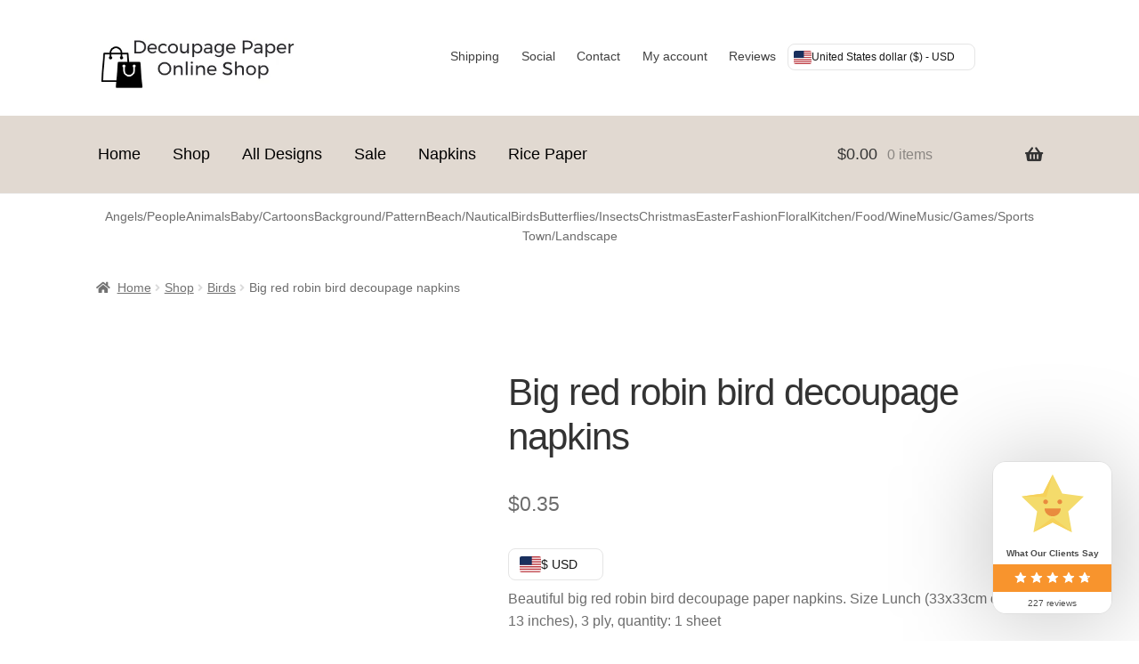

--- FILE ---
content_type: text/html; charset=UTF-8
request_url: https://www.decoupagepaper.net/shop/big-red-robin-bird-decoupage-napkins/
body_size: 35471
content:
<!doctype html><html lang="en-US"><head><script data-no-optimize="1">var litespeed_docref=sessionStorage.getItem("litespeed_docref");litespeed_docref&&(Object.defineProperty(document,"referrer",{get:function(){return litespeed_docref}}),sessionStorage.removeItem("litespeed_docref"));</script>  <script type="litespeed/javascript" data-src="https://www.googletagmanager.com/gtag/js?id=G-J3JRSG00WH"></script> <script type="litespeed/javascript">window.dataLayer=window.dataLayer||[];function gtag(){dataLayer.push(arguments)}
gtag('js',new Date());gtag('config','G-J3JRSG00WH')</script> <meta charset="UTF-8"><meta name="viewport" content="width=device-width, initial-scale=1"><link rel="profile" href="http://gmpg.org/xfn/11"><link rel="pingback" href="https://www.decoupagepaper.net/xmlrpc.php"><title>Big red robin bird decoupage napkins &#8211; Decoupage Paper Online Shop</title><meta name='robots' content='max-image-preview:large' /><meta name="description" content="Beautiful big red robin bird decoupage paper napkins. Size Lunch (33x33cm or 13 x 13 inches), 3 ply, quantity: 1 sheet" /><meta property="og:type" content="product" /><meta property="og:title" content="Big red robin bird decoupage napkins" /><meta property="og:description" content="Beautiful big red robin bird decoupage paper napkins. Size Lunch (33x33cm or 13 x 13 inches), 3 ply, quantity: 1 sheet" /><meta property="og:url" content="https://www.decoupagepaper.net/shop/big-red-robin-bird-decoupage-napkins/" /><meta property="og:image" content="https://www.decoupagepaper.net/wp-content/uploads/2019/10/DSCN0514-scaled.jpg" /><meta property="og:image:secure_url" content="https://www.decoupagepaper.net/wp-content/uploads/2019/10/DSCN0514-scaled.jpg" /><meta property="og:image:width" content="2560" /><meta property="og:image:height" content="1920" /><meta property="og:site_name" content="Decoupage Paper Online Shop" /><meta property="og:locale" content="en_US" /><meta name="twitter:title" content="Big red robin bird decoupage napkins" /><meta name="twitter:url" content="https://www.decoupagepaper.net/shop/big-red-robin-bird-decoupage-napkins/" /><meta name="twitter:description" content="Beautiful big red robin bird decoupage paper napkins. Size Lunch (33x33cm or 13 x 13 inches), 3 ply, quantity: 1 sheet" /><meta name="twitter:card" content="summary_large_image" /><meta name="twitter:image" content="https://www.decoupagepaper.net/wp-content/uploads/2019/10/DSCN0514-scaled.jpg" /><link rel="alternate" href="https://www.decoupagepaper.net/" hreflang="en" /><link rel="alternate" href="https://www.decoupagepaper.net/" hreflang="en-US" /><link rel="alternate" href="https://www.decoupagepaper.net/" hreflang="x-default" /><link rel='dns-prefetch' href='//fonts.googleapis.com' /><link rel='dns-prefetch' href='//hcaptcha.com' /><link rel="alternate" title="oEmbed (JSON)" type="application/json+oembed" href="https://www.decoupagepaper.net/wp-json/oembed/1.0/embed?url=https%3A%2F%2Fwww.decoupagepaper.net%2Fshop%2Fbig-red-robin-bird-decoupage-napkins%2F" /><link rel="alternate" title="oEmbed (XML)" type="text/xml+oembed" href="https://www.decoupagepaper.net/wp-json/oembed/1.0/embed?url=https%3A%2F%2Fwww.decoupagepaper.net%2Fshop%2Fbig-red-robin-bird-decoupage-napkins%2F&#038;format=xml" /><style id='wp-img-auto-sizes-contain-inline-css'>img:is([sizes=auto i],[sizes^="auto," i]){contain-intrinsic-size:3000px 1500px}
/*# sourceURL=wp-img-auto-sizes-contain-inline-css */</style><link data-optimized="2" rel="stylesheet" href="https://www.decoupagepaper.net/wp-content/litespeed/css/8c4962ef82c4ac0de22fe399de367b91.css?ver=4d197" /><style id='wp-block-button-inline-css'>.wp-block-button__link{align-content:center;box-sizing:border-box;cursor:pointer;display:inline-block;height:100%;text-align:center;word-break:break-word}.wp-block-button__link.aligncenter{text-align:center}.wp-block-button__link.alignright{text-align:right}:where(.wp-block-button__link){border-radius:9999px;box-shadow:none;padding:calc(.667em + 2px) calc(1.333em + 2px);text-decoration:none}.wp-block-button[style*=text-decoration] .wp-block-button__link{text-decoration:inherit}.wp-block-buttons>.wp-block-button.has-custom-width{max-width:none}.wp-block-buttons>.wp-block-button.has-custom-width .wp-block-button__link{width:100%}.wp-block-buttons>.wp-block-button.has-custom-font-size .wp-block-button__link{font-size:inherit}.wp-block-buttons>.wp-block-button.wp-block-button__width-25{width:calc(25% - var(--wp--style--block-gap, .5em)*.75)}.wp-block-buttons>.wp-block-button.wp-block-button__width-50{width:calc(50% - var(--wp--style--block-gap, .5em)*.5)}.wp-block-buttons>.wp-block-button.wp-block-button__width-75{width:calc(75% - var(--wp--style--block-gap, .5em)*.25)}.wp-block-buttons>.wp-block-button.wp-block-button__width-100{flex-basis:100%;width:100%}.wp-block-buttons.is-vertical>.wp-block-button.wp-block-button__width-25{width:25%}.wp-block-buttons.is-vertical>.wp-block-button.wp-block-button__width-50{width:50%}.wp-block-buttons.is-vertical>.wp-block-button.wp-block-button__width-75{width:75%}.wp-block-button.is-style-squared,.wp-block-button__link.wp-block-button.is-style-squared{border-radius:0}.wp-block-button.no-border-radius,.wp-block-button__link.no-border-radius{border-radius:0!important}:root :where(.wp-block-button .wp-block-button__link.is-style-outline),:root :where(.wp-block-button.is-style-outline>.wp-block-button__link){border:2px solid;padding:.667em 1.333em}:root :where(.wp-block-button .wp-block-button__link.is-style-outline:not(.has-text-color)),:root :where(.wp-block-button.is-style-outline>.wp-block-button__link:not(.has-text-color)){color:currentColor}:root :where(.wp-block-button .wp-block-button__link.is-style-outline:not(.has-background)),:root :where(.wp-block-button.is-style-outline>.wp-block-button__link:not(.has-background)){background-color:initial;background-image:none}
/*# sourceURL=https://www.decoupagepaper.net/wp-includes/blocks/button/style.min.css */</style><style id='wp-block-navigation-inline-css'>.wp-block-navigation{position:relative}.wp-block-navigation ul{margin-bottom:0;margin-left:0;margin-top:0;padding-left:0}.wp-block-navigation ul,.wp-block-navigation ul li{list-style:none;padding:0}.wp-block-navigation .wp-block-navigation-item{align-items:center;background-color:inherit;display:flex;position:relative}.wp-block-navigation .wp-block-navigation-item .wp-block-navigation__submenu-container:empty{display:none}.wp-block-navigation .wp-block-navigation-item__content{display:block;z-index:1}.wp-block-navigation .wp-block-navigation-item__content.wp-block-navigation-item__content{color:inherit}.wp-block-navigation.has-text-decoration-underline .wp-block-navigation-item__content,.wp-block-navigation.has-text-decoration-underline .wp-block-navigation-item__content:active,.wp-block-navigation.has-text-decoration-underline .wp-block-navigation-item__content:focus{text-decoration:underline}.wp-block-navigation.has-text-decoration-line-through .wp-block-navigation-item__content,.wp-block-navigation.has-text-decoration-line-through .wp-block-navigation-item__content:active,.wp-block-navigation.has-text-decoration-line-through .wp-block-navigation-item__content:focus{text-decoration:line-through}.wp-block-navigation :where(a),.wp-block-navigation :where(a:active),.wp-block-navigation :where(a:focus){text-decoration:none}.wp-block-navigation .wp-block-navigation__submenu-icon{align-self:center;background-color:inherit;border:none;color:currentColor;display:inline-block;font-size:inherit;height:.6em;line-height:0;margin-left:.25em;padding:0;width:.6em}.wp-block-navigation .wp-block-navigation__submenu-icon svg{display:inline-block;stroke:currentColor;height:inherit;margin-top:.075em;width:inherit}.wp-block-navigation{--navigation-layout-justification-setting:flex-start;--navigation-layout-direction:row;--navigation-layout-wrap:wrap;--navigation-layout-justify:flex-start;--navigation-layout-align:center}.wp-block-navigation.is-vertical{--navigation-layout-direction:column;--navigation-layout-justify:initial;--navigation-layout-align:flex-start}.wp-block-navigation.no-wrap{--navigation-layout-wrap:nowrap}.wp-block-navigation.items-justified-center{--navigation-layout-justification-setting:center;--navigation-layout-justify:center}.wp-block-navigation.items-justified-center.is-vertical{--navigation-layout-align:center}.wp-block-navigation.items-justified-right{--navigation-layout-justification-setting:flex-end;--navigation-layout-justify:flex-end}.wp-block-navigation.items-justified-right.is-vertical{--navigation-layout-align:flex-end}.wp-block-navigation.items-justified-space-between{--navigation-layout-justification-setting:space-between;--navigation-layout-justify:space-between}.wp-block-navigation .has-child .wp-block-navigation__submenu-container{align-items:normal;background-color:inherit;color:inherit;display:flex;flex-direction:column;opacity:0;position:absolute;z-index:2}@media not (prefers-reduced-motion){.wp-block-navigation .has-child .wp-block-navigation__submenu-container{transition:opacity .1s linear}}.wp-block-navigation .has-child .wp-block-navigation__submenu-container{height:0;overflow:hidden;visibility:hidden;width:0}.wp-block-navigation .has-child .wp-block-navigation__submenu-container>.wp-block-navigation-item>.wp-block-navigation-item__content{display:flex;flex-grow:1;padding:.5em 1em}.wp-block-navigation .has-child .wp-block-navigation__submenu-container>.wp-block-navigation-item>.wp-block-navigation-item__content .wp-block-navigation__submenu-icon{margin-left:auto;margin-right:0}.wp-block-navigation .has-child .wp-block-navigation__submenu-container .wp-block-navigation-item__content{margin:0}.wp-block-navigation .has-child .wp-block-navigation__submenu-container{left:-1px;top:100%}@media (min-width:782px){.wp-block-navigation .has-child .wp-block-navigation__submenu-container .wp-block-navigation__submenu-container{left:100%;top:-1px}.wp-block-navigation .has-child .wp-block-navigation__submenu-container .wp-block-navigation__submenu-container:before{background:#0000;content:"";display:block;height:100%;position:absolute;right:100%;width:.5em}.wp-block-navigation .has-child .wp-block-navigation__submenu-container .wp-block-navigation__submenu-icon{margin-right:.25em}.wp-block-navigation .has-child .wp-block-navigation__submenu-container .wp-block-navigation__submenu-icon svg{transform:rotate(-90deg)}}.wp-block-navigation .has-child .wp-block-navigation-submenu__toggle[aria-expanded=true]~.wp-block-navigation__submenu-container,.wp-block-navigation .has-child:not(.open-on-click):hover>.wp-block-navigation__submenu-container,.wp-block-navigation .has-child:not(.open-on-click):not(.open-on-hover-click):focus-within>.wp-block-navigation__submenu-container{height:auto;min-width:200px;opacity:1;overflow:visible;visibility:visible;width:auto}.wp-block-navigation.has-background .has-child .wp-block-navigation__submenu-container{left:0;top:100%}@media (min-width:782px){.wp-block-navigation.has-background .has-child .wp-block-navigation__submenu-container .wp-block-navigation__submenu-container{left:100%;top:0}}.wp-block-navigation-submenu{display:flex;position:relative}.wp-block-navigation-submenu .wp-block-navigation__submenu-icon svg{stroke:currentColor}button.wp-block-navigation-item__content{background-color:initial;border:none;color:currentColor;font-family:inherit;font-size:inherit;font-style:inherit;font-weight:inherit;letter-spacing:inherit;line-height:inherit;text-align:left;text-transform:inherit}.wp-block-navigation-submenu__toggle{cursor:pointer}.wp-block-navigation-submenu__toggle[aria-expanded=true]+.wp-block-navigation__submenu-icon>svg,.wp-block-navigation-submenu__toggle[aria-expanded=true]>svg{transform:rotate(180deg)}.wp-block-navigation-item.open-on-click .wp-block-navigation-submenu__toggle{padding-left:0;padding-right:.85em}.wp-block-navigation-item.open-on-click .wp-block-navigation-submenu__toggle+.wp-block-navigation__submenu-icon{margin-left:-.6em;pointer-events:none}.wp-block-navigation-item.open-on-click button.wp-block-navigation-item__content:not(.wp-block-navigation-submenu__toggle){padding:0}.wp-block-navigation .wp-block-page-list,.wp-block-navigation__container,.wp-block-navigation__responsive-close,.wp-block-navigation__responsive-container,.wp-block-navigation__responsive-container-content,.wp-block-navigation__responsive-dialog{gap:inherit}:where(.wp-block-navigation.has-background .wp-block-navigation-item a:not(.wp-element-button)),:where(.wp-block-navigation.has-background .wp-block-navigation-submenu a:not(.wp-element-button)){padding:.5em 1em}:where(.wp-block-navigation .wp-block-navigation__submenu-container .wp-block-navigation-item a:not(.wp-element-button)),:where(.wp-block-navigation .wp-block-navigation__submenu-container .wp-block-navigation-submenu a:not(.wp-element-button)),:where(.wp-block-navigation .wp-block-navigation__submenu-container .wp-block-navigation-submenu button.wp-block-navigation-item__content),:where(.wp-block-navigation .wp-block-navigation__submenu-container .wp-block-pages-list__item button.wp-block-navigation-item__content){padding:.5em 1em}.wp-block-navigation.items-justified-right .wp-block-navigation__container .has-child .wp-block-navigation__submenu-container,.wp-block-navigation.items-justified-right .wp-block-page-list>.has-child .wp-block-navigation__submenu-container,.wp-block-navigation.items-justified-space-between .wp-block-page-list>.has-child:last-child .wp-block-navigation__submenu-container,.wp-block-navigation.items-justified-space-between>.wp-block-navigation__container>.has-child:last-child .wp-block-navigation__submenu-container{left:auto;right:0}.wp-block-navigation.items-justified-right .wp-block-navigation__container .has-child .wp-block-navigation__submenu-container .wp-block-navigation__submenu-container,.wp-block-navigation.items-justified-right .wp-block-page-list>.has-child .wp-block-navigation__submenu-container .wp-block-navigation__submenu-container,.wp-block-navigation.items-justified-space-between .wp-block-page-list>.has-child:last-child .wp-block-navigation__submenu-container .wp-block-navigation__submenu-container,.wp-block-navigation.items-justified-space-between>.wp-block-navigation__container>.has-child:last-child .wp-block-navigation__submenu-container .wp-block-navigation__submenu-container{left:-1px;right:-1px}@media (min-width:782px){.wp-block-navigation.items-justified-right .wp-block-navigation__container .has-child .wp-block-navigation__submenu-container .wp-block-navigation__submenu-container,.wp-block-navigation.items-justified-right .wp-block-page-list>.has-child .wp-block-navigation__submenu-container .wp-block-navigation__submenu-container,.wp-block-navigation.items-justified-space-between .wp-block-page-list>.has-child:last-child .wp-block-navigation__submenu-container .wp-block-navigation__submenu-container,.wp-block-navigation.items-justified-space-between>.wp-block-navigation__container>.has-child:last-child .wp-block-navigation__submenu-container .wp-block-navigation__submenu-container{left:auto;right:100%}}.wp-block-navigation:not(.has-background) .wp-block-navigation__submenu-container{background-color:#fff;border:1px solid #00000026}.wp-block-navigation.has-background .wp-block-navigation__submenu-container{background-color:inherit}.wp-block-navigation:not(.has-text-color) .wp-block-navigation__submenu-container{color:#000}.wp-block-navigation__container{align-items:var(--navigation-layout-align,initial);display:flex;flex-direction:var(--navigation-layout-direction,initial);flex-wrap:var(--navigation-layout-wrap,wrap);justify-content:var(--navigation-layout-justify,initial);list-style:none;margin:0;padding-left:0}.wp-block-navigation__container .is-responsive{display:none}.wp-block-navigation__container:only-child,.wp-block-page-list:only-child{flex-grow:1}@keyframes overlay-menu__fade-in-animation{0%{opacity:0;transform:translateY(.5em)}to{opacity:1;transform:translateY(0)}}.wp-block-navigation__responsive-container{bottom:0;display:none;left:0;position:fixed;right:0;top:0}.wp-block-navigation__responsive-container :where(.wp-block-navigation-item a){color:inherit}.wp-block-navigation__responsive-container .wp-block-navigation__responsive-container-content{align-items:var(--navigation-layout-align,initial);display:flex;flex-direction:var(--navigation-layout-direction,initial);flex-wrap:var(--navigation-layout-wrap,wrap);justify-content:var(--navigation-layout-justify,initial)}.wp-block-navigation__responsive-container:not(.is-menu-open.is-menu-open){background-color:inherit!important;color:inherit!important}.wp-block-navigation__responsive-container.is-menu-open{background-color:inherit;display:flex;flex-direction:column}@media not (prefers-reduced-motion){.wp-block-navigation__responsive-container.is-menu-open{animation:overlay-menu__fade-in-animation .1s ease-out;animation-fill-mode:forwards}}.wp-block-navigation__responsive-container.is-menu-open{overflow:auto;padding:clamp(1rem,var(--wp--style--root--padding-top),20rem) clamp(1rem,var(--wp--style--root--padding-right),20rem) clamp(1rem,var(--wp--style--root--padding-bottom),20rem) clamp(1rem,var(--wp--style--root--padding-left),20rem);z-index:100000}.wp-block-navigation__responsive-container.is-menu-open .wp-block-navigation__responsive-container-content{align-items:var(--navigation-layout-justification-setting,inherit);display:flex;flex-direction:column;flex-wrap:nowrap;overflow:visible;padding-top:calc(2rem + 24px)}.wp-block-navigation__responsive-container.is-menu-open .wp-block-navigation__responsive-container-content,.wp-block-navigation__responsive-container.is-menu-open .wp-block-navigation__responsive-container-content .wp-block-navigation__container,.wp-block-navigation__responsive-container.is-menu-open .wp-block-navigation__responsive-container-content .wp-block-page-list{justify-content:flex-start}.wp-block-navigation__responsive-container.is-menu-open .wp-block-navigation__responsive-container-content .wp-block-navigation__submenu-icon{display:none}.wp-block-navigation__responsive-container.is-menu-open .wp-block-navigation__responsive-container-content .has-child .wp-block-navigation__submenu-container{border:none;height:auto;min-width:200px;opacity:1;overflow:initial;padding-left:2rem;padding-right:2rem;position:static;visibility:visible;width:auto}.wp-block-navigation__responsive-container.is-menu-open .wp-block-navigation__responsive-container-content .wp-block-navigation__container,.wp-block-navigation__responsive-container.is-menu-open .wp-block-navigation__responsive-container-content .wp-block-navigation__submenu-container{gap:inherit}.wp-block-navigation__responsive-container.is-menu-open .wp-block-navigation__responsive-container-content .wp-block-navigation__submenu-container{padding-top:var(--wp--style--block-gap,2em)}.wp-block-navigation__responsive-container.is-menu-open .wp-block-navigation__responsive-container-content .wp-block-navigation-item__content{padding:0}.wp-block-navigation__responsive-container.is-menu-open .wp-block-navigation__responsive-container-content .wp-block-navigation-item,.wp-block-navigation__responsive-container.is-menu-open .wp-block-navigation__responsive-container-content .wp-block-navigation__container,.wp-block-navigation__responsive-container.is-menu-open .wp-block-navigation__responsive-container-content .wp-block-page-list{align-items:var(--navigation-layout-justification-setting,initial);display:flex;flex-direction:column}.wp-block-navigation__responsive-container.is-menu-open .wp-block-navigation-item,.wp-block-navigation__responsive-container.is-menu-open .wp-block-navigation-item .wp-block-navigation__submenu-container,.wp-block-navigation__responsive-container.is-menu-open .wp-block-navigation__container,.wp-block-navigation__responsive-container.is-menu-open .wp-block-page-list{background:#0000!important;color:inherit!important}.wp-block-navigation__responsive-container.is-menu-open .wp-block-navigation__submenu-container.wp-block-navigation__submenu-container.wp-block-navigation__submenu-container.wp-block-navigation__submenu-container{left:auto;right:auto}@media (min-width:600px){.wp-block-navigation__responsive-container:not(.hidden-by-default):not(.is-menu-open){background-color:inherit;display:block;position:relative;width:100%;z-index:auto}.wp-block-navigation__responsive-container:not(.hidden-by-default):not(.is-menu-open) .wp-block-navigation__responsive-container-close{display:none}.wp-block-navigation__responsive-container.is-menu-open .wp-block-navigation__submenu-container.wp-block-navigation__submenu-container.wp-block-navigation__submenu-container.wp-block-navigation__submenu-container{left:0}}.wp-block-navigation:not(.has-background) .wp-block-navigation__responsive-container.is-menu-open{background-color:#fff}.wp-block-navigation:not(.has-text-color) .wp-block-navigation__responsive-container.is-menu-open{color:#000}.wp-block-navigation__toggle_button_label{font-size:1rem;font-weight:700}.wp-block-navigation__responsive-container-close,.wp-block-navigation__responsive-container-open{background:#0000;border:none;color:currentColor;cursor:pointer;margin:0;padding:0;text-transform:inherit;vertical-align:middle}.wp-block-navigation__responsive-container-close svg,.wp-block-navigation__responsive-container-open svg{fill:currentColor;display:block;height:24px;pointer-events:none;width:24px}.wp-block-navigation__responsive-container-open{display:flex}.wp-block-navigation__responsive-container-open.wp-block-navigation__responsive-container-open.wp-block-navigation__responsive-container-open{font-family:inherit;font-size:inherit;font-weight:inherit}@media (min-width:600px){.wp-block-navigation__responsive-container-open:not(.always-shown){display:none}}.wp-block-navigation__responsive-container-close{position:absolute;right:0;top:0;z-index:2}.wp-block-navigation__responsive-container-close.wp-block-navigation__responsive-container-close.wp-block-navigation__responsive-container-close{font-family:inherit;font-size:inherit;font-weight:inherit}.wp-block-navigation__responsive-close{width:100%}.has-modal-open .wp-block-navigation__responsive-close{margin-left:auto;margin-right:auto;max-width:var(--wp--style--global--wide-size,100%)}.wp-block-navigation__responsive-close:focus{outline:none}.is-menu-open .wp-block-navigation__responsive-close,.is-menu-open .wp-block-navigation__responsive-container-content,.is-menu-open .wp-block-navigation__responsive-dialog{box-sizing:border-box}.wp-block-navigation__responsive-dialog{position:relative}.has-modal-open .admin-bar .is-menu-open .wp-block-navigation__responsive-dialog{margin-top:46px}@media (min-width:782px){.has-modal-open .admin-bar .is-menu-open .wp-block-navigation__responsive-dialog{margin-top:32px}}html.has-modal-open{overflow:hidden}
/*# sourceURL=https://www.decoupagepaper.net/wp-includes/blocks/navigation/style.min.css */</style><style id='wp-block-navigation-link-inline-css'>.wp-block-navigation .wp-block-navigation-item__label{overflow-wrap:break-word}.wp-block-navigation .wp-block-navigation-item__description{display:none}.link-ui-tools{outline:1px solid #f0f0f0;padding:8px}.link-ui-block-inserter{padding-top:8px}.link-ui-block-inserter__back{margin-left:8px;text-transform:uppercase}
/*# sourceURL=https://www.decoupagepaper.net/wp-includes/blocks/navigation-link/style.min.css */</style><style id='wp-block-buttons-inline-css'>.wp-block-buttons{box-sizing:border-box}.wp-block-buttons.is-vertical{flex-direction:column}.wp-block-buttons.is-vertical>.wp-block-button:last-child{margin-bottom:0}.wp-block-buttons>.wp-block-button{display:inline-block;margin:0}.wp-block-buttons.is-content-justification-left{justify-content:flex-start}.wp-block-buttons.is-content-justification-left.is-vertical{align-items:flex-start}.wp-block-buttons.is-content-justification-center{justify-content:center}.wp-block-buttons.is-content-justification-center.is-vertical{align-items:center}.wp-block-buttons.is-content-justification-right{justify-content:flex-end}.wp-block-buttons.is-content-justification-right.is-vertical{align-items:flex-end}.wp-block-buttons.is-content-justification-space-between{justify-content:space-between}.wp-block-buttons.aligncenter{text-align:center}.wp-block-buttons:not(.is-content-justification-space-between,.is-content-justification-right,.is-content-justification-left,.is-content-justification-center) .wp-block-button.aligncenter{margin-left:auto;margin-right:auto;width:100%}.wp-block-buttons[style*=text-decoration] .wp-block-button,.wp-block-buttons[style*=text-decoration] .wp-block-button__link{text-decoration:inherit}.wp-block-buttons.has-custom-font-size .wp-block-button__link{font-size:inherit}.wp-block-buttons .wp-block-button__link{width:100%}.wp-block-button.aligncenter{text-align:center}
/*# sourceURL=https://www.decoupagepaper.net/wp-includes/blocks/buttons/style.min.css */</style><style id='global-styles-inline-css'>:root{--wp--preset--aspect-ratio--square: 1;--wp--preset--aspect-ratio--4-3: 4/3;--wp--preset--aspect-ratio--3-4: 3/4;--wp--preset--aspect-ratio--3-2: 3/2;--wp--preset--aspect-ratio--2-3: 2/3;--wp--preset--aspect-ratio--16-9: 16/9;--wp--preset--aspect-ratio--9-16: 9/16;--wp--preset--color--black: #000000;--wp--preset--color--cyan-bluish-gray: #abb8c3;--wp--preset--color--white: #ffffff;--wp--preset--color--pale-pink: #f78da7;--wp--preset--color--vivid-red: #cf2e2e;--wp--preset--color--luminous-vivid-orange: #ff6900;--wp--preset--color--luminous-vivid-amber: #fcb900;--wp--preset--color--light-green-cyan: #7bdcb5;--wp--preset--color--vivid-green-cyan: #00d084;--wp--preset--color--pale-cyan-blue: #8ed1fc;--wp--preset--color--vivid-cyan-blue: #0693e3;--wp--preset--color--vivid-purple: #9b51e0;--wp--preset--gradient--vivid-cyan-blue-to-vivid-purple: linear-gradient(135deg,rgb(6,147,227) 0%,rgb(155,81,224) 100%);--wp--preset--gradient--light-green-cyan-to-vivid-green-cyan: linear-gradient(135deg,rgb(122,220,180) 0%,rgb(0,208,130) 100%);--wp--preset--gradient--luminous-vivid-amber-to-luminous-vivid-orange: linear-gradient(135deg,rgb(252,185,0) 0%,rgb(255,105,0) 100%);--wp--preset--gradient--luminous-vivid-orange-to-vivid-red: linear-gradient(135deg,rgb(255,105,0) 0%,rgb(207,46,46) 100%);--wp--preset--gradient--very-light-gray-to-cyan-bluish-gray: linear-gradient(135deg,rgb(238,238,238) 0%,rgb(169,184,195) 100%);--wp--preset--gradient--cool-to-warm-spectrum: linear-gradient(135deg,rgb(74,234,220) 0%,rgb(151,120,209) 20%,rgb(207,42,186) 40%,rgb(238,44,130) 60%,rgb(251,105,98) 80%,rgb(254,248,76) 100%);--wp--preset--gradient--blush-light-purple: linear-gradient(135deg,rgb(255,206,236) 0%,rgb(152,150,240) 100%);--wp--preset--gradient--blush-bordeaux: linear-gradient(135deg,rgb(254,205,165) 0%,rgb(254,45,45) 50%,rgb(107,0,62) 100%);--wp--preset--gradient--luminous-dusk: linear-gradient(135deg,rgb(255,203,112) 0%,rgb(199,81,192) 50%,rgb(65,88,208) 100%);--wp--preset--gradient--pale-ocean: linear-gradient(135deg,rgb(255,245,203) 0%,rgb(182,227,212) 50%,rgb(51,167,181) 100%);--wp--preset--gradient--electric-grass: linear-gradient(135deg,rgb(202,248,128) 0%,rgb(113,206,126) 100%);--wp--preset--gradient--midnight: linear-gradient(135deg,rgb(2,3,129) 0%,rgb(40,116,252) 100%);--wp--preset--font-size--small: 14px;--wp--preset--font-size--medium: 23px;--wp--preset--font-size--large: 26px;--wp--preset--font-size--x-large: 42px;--wp--preset--font-size--normal: 16px;--wp--preset--font-size--huge: 37px;--wp--preset--spacing--20: 0.44rem;--wp--preset--spacing--30: 0.67rem;--wp--preset--spacing--40: 1rem;--wp--preset--spacing--50: 1.5rem;--wp--preset--spacing--60: 2.25rem;--wp--preset--spacing--70: 3.38rem;--wp--preset--spacing--80: 5.06rem;--wp--preset--shadow--natural: 6px 6px 9px rgba(0, 0, 0, 0.2);--wp--preset--shadow--deep: 12px 12px 50px rgba(0, 0, 0, 0.4);--wp--preset--shadow--sharp: 6px 6px 0px rgba(0, 0, 0, 0.2);--wp--preset--shadow--outlined: 6px 6px 0px -3px rgb(255, 255, 255), 6px 6px rgb(0, 0, 0);--wp--preset--shadow--crisp: 6px 6px 0px rgb(0, 0, 0);}:root :where(.is-layout-flow) > :first-child{margin-block-start: 0;}:root :where(.is-layout-flow) > :last-child{margin-block-end: 0;}:root :where(.is-layout-flow) > *{margin-block-start: 24px;margin-block-end: 0;}:root :where(.is-layout-constrained) > :first-child{margin-block-start: 0;}:root :where(.is-layout-constrained) > :last-child{margin-block-end: 0;}:root :where(.is-layout-constrained) > *{margin-block-start: 24px;margin-block-end: 0;}:root :where(.is-layout-flex){gap: 24px;}:root :where(.is-layout-grid){gap: 24px;}body .is-layout-flex{display: flex;}.is-layout-flex{flex-wrap: wrap;align-items: center;}.is-layout-flex > :is(*, div){margin: 0;}body .is-layout-grid{display: grid;}.is-layout-grid > :is(*, div){margin: 0;}.has-black-color{color: var(--wp--preset--color--black) !important;}.has-cyan-bluish-gray-color{color: var(--wp--preset--color--cyan-bluish-gray) !important;}.has-white-color{color: var(--wp--preset--color--white) !important;}.has-pale-pink-color{color: var(--wp--preset--color--pale-pink) !important;}.has-vivid-red-color{color: var(--wp--preset--color--vivid-red) !important;}.has-luminous-vivid-orange-color{color: var(--wp--preset--color--luminous-vivid-orange) !important;}.has-luminous-vivid-amber-color{color: var(--wp--preset--color--luminous-vivid-amber) !important;}.has-light-green-cyan-color{color: var(--wp--preset--color--light-green-cyan) !important;}.has-vivid-green-cyan-color{color: var(--wp--preset--color--vivid-green-cyan) !important;}.has-pale-cyan-blue-color{color: var(--wp--preset--color--pale-cyan-blue) !important;}.has-vivid-cyan-blue-color{color: var(--wp--preset--color--vivid-cyan-blue) !important;}.has-vivid-purple-color{color: var(--wp--preset--color--vivid-purple) !important;}.has-black-background-color{background-color: var(--wp--preset--color--black) !important;}.has-cyan-bluish-gray-background-color{background-color: var(--wp--preset--color--cyan-bluish-gray) !important;}.has-white-background-color{background-color: var(--wp--preset--color--white) !important;}.has-pale-pink-background-color{background-color: var(--wp--preset--color--pale-pink) !important;}.has-vivid-red-background-color{background-color: var(--wp--preset--color--vivid-red) !important;}.has-luminous-vivid-orange-background-color{background-color: var(--wp--preset--color--luminous-vivid-orange) !important;}.has-luminous-vivid-amber-background-color{background-color: var(--wp--preset--color--luminous-vivid-amber) !important;}.has-light-green-cyan-background-color{background-color: var(--wp--preset--color--light-green-cyan) !important;}.has-vivid-green-cyan-background-color{background-color: var(--wp--preset--color--vivid-green-cyan) !important;}.has-pale-cyan-blue-background-color{background-color: var(--wp--preset--color--pale-cyan-blue) !important;}.has-vivid-cyan-blue-background-color{background-color: var(--wp--preset--color--vivid-cyan-blue) !important;}.has-vivid-purple-background-color{background-color: var(--wp--preset--color--vivid-purple) !important;}.has-black-border-color{border-color: var(--wp--preset--color--black) !important;}.has-cyan-bluish-gray-border-color{border-color: var(--wp--preset--color--cyan-bluish-gray) !important;}.has-white-border-color{border-color: var(--wp--preset--color--white) !important;}.has-pale-pink-border-color{border-color: var(--wp--preset--color--pale-pink) !important;}.has-vivid-red-border-color{border-color: var(--wp--preset--color--vivid-red) !important;}.has-luminous-vivid-orange-border-color{border-color: var(--wp--preset--color--luminous-vivid-orange) !important;}.has-luminous-vivid-amber-border-color{border-color: var(--wp--preset--color--luminous-vivid-amber) !important;}.has-light-green-cyan-border-color{border-color: var(--wp--preset--color--light-green-cyan) !important;}.has-vivid-green-cyan-border-color{border-color: var(--wp--preset--color--vivid-green-cyan) !important;}.has-pale-cyan-blue-border-color{border-color: var(--wp--preset--color--pale-cyan-blue) !important;}.has-vivid-cyan-blue-border-color{border-color: var(--wp--preset--color--vivid-cyan-blue) !important;}.has-vivid-purple-border-color{border-color: var(--wp--preset--color--vivid-purple) !important;}.has-vivid-cyan-blue-to-vivid-purple-gradient-background{background: var(--wp--preset--gradient--vivid-cyan-blue-to-vivid-purple) !important;}.has-light-green-cyan-to-vivid-green-cyan-gradient-background{background: var(--wp--preset--gradient--light-green-cyan-to-vivid-green-cyan) !important;}.has-luminous-vivid-amber-to-luminous-vivid-orange-gradient-background{background: var(--wp--preset--gradient--luminous-vivid-amber-to-luminous-vivid-orange) !important;}.has-luminous-vivid-orange-to-vivid-red-gradient-background{background: var(--wp--preset--gradient--luminous-vivid-orange-to-vivid-red) !important;}.has-very-light-gray-to-cyan-bluish-gray-gradient-background{background: var(--wp--preset--gradient--very-light-gray-to-cyan-bluish-gray) !important;}.has-cool-to-warm-spectrum-gradient-background{background: var(--wp--preset--gradient--cool-to-warm-spectrum) !important;}.has-blush-light-purple-gradient-background{background: var(--wp--preset--gradient--blush-light-purple) !important;}.has-blush-bordeaux-gradient-background{background: var(--wp--preset--gradient--blush-bordeaux) !important;}.has-luminous-dusk-gradient-background{background: var(--wp--preset--gradient--luminous-dusk) !important;}.has-pale-ocean-gradient-background{background: var(--wp--preset--gradient--pale-ocean) !important;}.has-electric-grass-gradient-background{background: var(--wp--preset--gradient--electric-grass) !important;}.has-midnight-gradient-background{background: var(--wp--preset--gradient--midnight) !important;}.has-small-font-size{font-size: var(--wp--preset--font-size--small) !important;}.has-medium-font-size{font-size: var(--wp--preset--font-size--medium) !important;}.has-large-font-size{font-size: var(--wp--preset--font-size--large) !important;}.has-x-large-font-size{font-size: var(--wp--preset--font-size--x-large) !important;}
/*# sourceURL=global-styles-inline-css */</style><style id='core-block-supports-inline-css'>.wp-container-core-navigation-is-layout-03627597{justify-content:center;}.wp-container-core-buttons-is-layout-a89b3969{justify-content:center;}
/*# sourceURL=core-block-supports-inline-css */</style><style id='classic-theme-styles-inline-css'>/*! This file is auto-generated */
.wp-block-button__link{color:#fff;background-color:#32373c;border-radius:9999px;box-shadow:none;text-decoration:none;padding:calc(.667em + 2px) calc(1.333em + 2px);font-size:1.125em}.wp-block-file__button{background:#32373c;color:#fff;text-decoration:none}
/*# sourceURL=/wp-includes/css/classic-themes.min.css */</style><style id='storefront-gutenberg-blocks-inline-css'>.wp-block-button__link:not(.has-text-color) {
					color: #333333;
				}

				.wp-block-button__link:not(.has-text-color):hover,
				.wp-block-button__link:not(.has-text-color):focus,
				.wp-block-button__link:not(.has-text-color):active {
					color: #333333;
				}

				.wp-block-button__link:not(.has-background) {
					background-color: #e1d9d1;
				}

				.wp-block-button__link:not(.has-background):hover,
				.wp-block-button__link:not(.has-background):focus,
				.wp-block-button__link:not(.has-background):active {
					border-color: #c8c0b8;
					background-color: #c8c0b8;
				}

				.wc-block-grid__products .wc-block-grid__product .wp-block-button__link {
					background-color: #e1d9d1;
					border-color: #e1d9d1;
					color: #333333;
				}

				.wp-block-quote footer,
				.wp-block-quote cite,
				.wp-block-quote__citation {
					color: #6d6d6d;
				}

				.wp-block-pullquote cite,
				.wp-block-pullquote footer,
				.wp-block-pullquote__citation {
					color: #6d6d6d;
				}

				.wp-block-image figcaption {
					color: #6d6d6d;
				}

				.wp-block-separator.is-style-dots::before {
					color: #333333;
				}

				.wp-block-file a.wp-block-file__button {
					color: #333333;
					background-color: #e1d9d1;
					border-color: #e1d9d1;
				}

				.wp-block-file a.wp-block-file__button:hover,
				.wp-block-file a.wp-block-file__button:focus,
				.wp-block-file a.wp-block-file__button:active {
					color: #333333;
					background-color: #c8c0b8;
				}

				.wp-block-code,
				.wp-block-preformatted pre {
					color: #6d6d6d;
				}

				.wp-block-table:not( .has-background ):not( .is-style-stripes ) tbody tr:nth-child(2n) td {
					background-color: #fdfdfd;
				}

				.wp-block-cover .wp-block-cover__inner-container h1:not(.has-text-color),
				.wp-block-cover .wp-block-cover__inner-container h2:not(.has-text-color),
				.wp-block-cover .wp-block-cover__inner-container h3:not(.has-text-color),
				.wp-block-cover .wp-block-cover__inner-container h4:not(.has-text-color),
				.wp-block-cover .wp-block-cover__inner-container h5:not(.has-text-color),
				.wp-block-cover .wp-block-cover__inner-container h6:not(.has-text-color) {
					color: #000000;
				}

				div.wc-block-components-price-slider__range-input-progress,
				.rtl .wc-block-components-price-slider__range-input-progress {
					--range-color: #87581b;
				}

				/* Target only IE11 */
				@media all and (-ms-high-contrast: none), (-ms-high-contrast: active) {
					.wc-block-components-price-slider__range-input-progress {
						background: #87581b;
					}
				}

				.wc-block-components-button:not(.is-link) {
					background-color: #e1d9d1;
					color: #000000;
				}

				.wc-block-components-button:not(.is-link):hover,
				.wc-block-components-button:not(.is-link):focus,
				.wc-block-components-button:not(.is-link):active {
					background-color: #c8c0b8;
					color: #000000;
				}

				.wc-block-components-button:not(.is-link):disabled {
					background-color: #e1d9d1;
					color: #000000;
				}

				.wc-block-cart__submit-container {
					background-color: #ffffff;
				}

				.wc-block-cart__submit-container::before {
					color: rgba(220,220,220,0.5);
				}

				.wc-block-components-order-summary-item__quantity {
					background-color: #ffffff;
					border-color: #6d6d6d;
					box-shadow: 0 0 0 2px #ffffff;
					color: #6d6d6d;
				}
			
/*# sourceURL=storefront-gutenberg-blocks-inline-css */</style><style id='wqv-custom-inline-css'>.mfp-bg.mfp-wqv,
.mfp-wrap.mfp-wqv {
	z-index: 999999;
}

.wqvp-fancybox-wrapper, .mfp-wqv~.fancybox-container {
	z-index: 9999999;
}
#wqv-quick-view-content .wqv-product-info .woocommerce-product-rating .star-rating::before{
	color: #dadada;
	opacity: 1;
}
#wqv-quick-view-content .wqv-product-info .woocommerce-product-rating .star-rating span:before{
	color: #ff9800;
}
#wqv-quick-view-content .wqv-product-info a.added_to_cart,
#wqv-quick-view-content .wqv-product-info .single_add_to_cart_button.button:not(.components-button):not(.customize-partial-edit-shortcut-button){
	color: #ffffff;
	background: #333333;
	padding: 0px 16px;
	line-height: 35px;
}
#wqv-quick-view-content .wqv-product-info a.added_to_cart:hover,
#wqv-quick-view-content .wqv-product-info .single_add_to_cart_button.button:not(.components-button):not(.customize-partial-edit-shortcut-button):hover {
	color: #ffffff;
	background: #1a1a1a;
}
#wqv-quick-view-content .wqv-product-info .single_add_to_cart_button.button:not(.components-button):not(.customize-partial-edit-shortcut-button){
	margin-right: 5px;
}
a#sp-wqv-view-button.button.sp-wqv-view-button,
#wps-slider-section .button.sp-wqv-view-button,
#wpsp-slider-section .button.sp-wqv-view-button {
	background: transparent;
	color: #ffffff;
}
a#sp-wqv-view-button.button.sp-wqv-view-button:hover,
#wps-slider-section .button.sp-wqv-view-button:hover,
#wpsp-slider-section .button.sp-wqv-view-button:hover {
	background: transparent;
	color: #ffffff;
}
#wqv-quick-view-content.sp-wqv-content {
	background: #ffffff;
}

@media (min-width: 1023px) {
	#wqv-quick-view-content.sp-wqv-content {
		max-width: 876px;
		max-height: 438px;
	}
	#wqv-quick-view-content .wqv-product-images img,
	#wqv-quick-view-content .wqv-product-images img{
		max-height: 438px;
	}
	.wqv-product-info .wqv-product-content{
		height:100%;
		padding: 20px;
		overflow: auto;
		max-height: 438px;
		max-width: 876px;
		position: relative;
	}
}
.mfp-bg.mfp-wqv{
	background: rgba( 0, 0, 0, 0.8);
	opacity: 1;
}
.mfp-wqv #wqv-quick-view-content .mfp-close{
	width: 35px;
    height: 35px;
    opacity: 1;
    cursor: pointer;
    top: 0px;
    right: 0;
    position: absolute;
    background: transparent;
    font-size: 0;
}

.mfp-wqv #wqv-quick-view-content .mfp-close:before{
	color: #9a9a9a;
	font-size: 18px;
    transition: .2s;
    margin-top: 8px;
}
.wqv-product-info{
	padding: 20px;

}
.mfp-preloader{
	color: #ffffff;
}
.mfp-wqv #wqv-quick-view-content .mfp-close:hover {
    background: #F95600;
    font-size: 0;
    border-radius: 0px;
}
.mfp-wqv #wqv-quick-view-content .mfp-close:hover:before{
	color: #ffffff;
}
#sp-wqv-view-button.sp-wqv-view-button.button i:before{
	font-size: 22px;
}
a#sp-wqv-view-button.button.sp-wqv-view-button,
	#wps-slider-section .button.sp-wqv-view-button,
	#wpsp-slider-section .button.sp-wqv-view-button {
		padding: 9px 16px;
	}
/*# sourceURL=wqv-custom-inline-css */</style><style id='woocommerce-inline-inline-css'>.woocommerce form .form-row .required { visibility: visible; }
/*# sourceURL=woocommerce-inline-inline-css */</style><style id='woomotiv-inline-css'>.woomotiv-popup{
        background-color: #ffffff;
    }

    .woomotiv-popup[data-size="small"]>p,
    .woomotiv-popup > p{
        color: #010101;
        font-size: 16px;
    }

    .woomotiv-popup > p strong {
        color: #010101;
    }

    .woomotiv-close:focus,
    .woomotiv-close:hover,
    .woomotiv-close{
        color:#ffffff;
        background-color:#010101;
    }

    .wmt-stars:before{
        color: #dbdbdb;
    }

    .wmt-stars span:before{
        color: #ffd635;
    }

    @media screen and ( max-width: 576px ){

        .woomotiv-popup[data-size="small"]>p,
        .woomotiv-popup > p{
            font-size: 16px;
        }        
    }

/*# sourceURL=woomotiv-inline-css */</style><style id='storefront-style-inline-css'>.main-navigation ul li a,
			.site-title a,
			ul.menu li a,
			.site-branding h1 a,
			button.menu-toggle,
			button.menu-toggle:hover,
			.handheld-navigation .dropdown-toggle {
				color: #333333;
			}

			button.menu-toggle,
			button.menu-toggle:hover {
				border-color: #333333;
			}

			.main-navigation ul li a:hover,
			.main-navigation ul li:hover > a,
			.site-title a:hover,
			.site-header ul.menu li.current-menu-item > a {
				color: #747474;
			}

			table:not( .has-background ) th {
				background-color: #f8f8f8;
			}

			table:not( .has-background ) tbody td {
				background-color: #fdfdfd;
			}

			table:not( .has-background ) tbody tr:nth-child(2n) td,
			fieldset,
			fieldset legend {
				background-color: #fbfbfb;
			}

			.site-header,
			.secondary-navigation ul ul,
			.main-navigation ul.menu > li.menu-item-has-children:after,
			.secondary-navigation ul.menu ul,
			.storefront-handheld-footer-bar,
			.storefront-handheld-footer-bar ul li > a,
			.storefront-handheld-footer-bar ul li.search .site-search,
			button.menu-toggle,
			button.menu-toggle:hover {
				background-color: #ffffff;
			}

			p.site-description,
			.site-header,
			.storefront-handheld-footer-bar {
				color: #404040;
			}

			button.menu-toggle:after,
			button.menu-toggle:before,
			button.menu-toggle span:before {
				background-color: #333333;
			}

			h1, h2, h3, h4, h5, h6, .wc-block-grid__product-title {
				color: #333333;
			}

			.widget h1 {
				border-bottom-color: #333333;
			}

			body,
			.secondary-navigation a {
				color: #6d6d6d;
			}

			.widget-area .widget a,
			.hentry .entry-header .posted-on a,
			.hentry .entry-header .post-author a,
			.hentry .entry-header .post-comments a,
			.hentry .entry-header .byline a {
				color: #727272;
			}

			a {
				color: #87581b;
			}

			a:focus,
			button:focus,
			.button.alt:focus,
			input:focus,
			textarea:focus,
			input[type="button"]:focus,
			input[type="reset"]:focus,
			input[type="submit"]:focus,
			input[type="email"]:focus,
			input[type="tel"]:focus,
			input[type="url"]:focus,
			input[type="password"]:focus,
			input[type="search"]:focus {
				outline-color: #87581b;
			}

			button, input[type="button"], input[type="reset"], input[type="submit"], .button, .widget a.button {
				background-color: #e1d9d1;
				border-color: #e1d9d1;
				color: #333333;
			}

			button:hover, input[type="button"]:hover, input[type="reset"]:hover, input[type="submit"]:hover, .button:hover, .widget a.button:hover {
				background-color: #c8c0b8;
				border-color: #c8c0b8;
				color: #333333;
			}

			button.alt, input[type="button"].alt, input[type="reset"].alt, input[type="submit"].alt, .button.alt, .widget-area .widget a.button.alt {
				background-color: #e1d9d1;
				border-color: #e1d9d1;
				color: #000000;
			}

			button.alt:hover, input[type="button"].alt:hover, input[type="reset"].alt:hover, input[type="submit"].alt:hover, .button.alt:hover, .widget-area .widget a.button.alt:hover {
				background-color: #c8c0b8;
				border-color: #c8c0b8;
				color: #000000;
			}

			.pagination .page-numbers li .page-numbers.current {
				background-color: #e6e6e6;
				color: #636363;
			}

			#comments .comment-list .comment-content .comment-text {
				background-color: #f8f8f8;
			}

			.site-footer {
				background-color: #f0f0f0;
				color: #6d6d6d;
			}

			.site-footer a:not(.button):not(.components-button) {
				color: #333333;
			}

			.site-footer .storefront-handheld-footer-bar a:not(.button):not(.components-button) {
				color: #333333;
			}

			.site-footer h1, .site-footer h2, .site-footer h3, .site-footer h4, .site-footer h5, .site-footer h6, .site-footer .widget .widget-title, .site-footer .widget .widgettitle {
				color: #333333;
			}

			.page-template-template-homepage.has-post-thumbnail .type-page.has-post-thumbnail .entry-title {
				color: #000000;
			}

			.page-template-template-homepage.has-post-thumbnail .type-page.has-post-thumbnail .entry-content {
				color: #000000;
			}

			@media screen and ( min-width: 768px ) {
				.secondary-navigation ul.menu a:hover {
					color: #595959;
				}

				.secondary-navigation ul.menu a {
					color: #404040;
				}

				.main-navigation ul.menu ul.sub-menu,
				.main-navigation ul.nav-menu ul.children {
					background-color: #f0f0f0;
				}

				.site-header {
					border-bottom-color: #f0f0f0;
				}
			}
/*# sourceURL=storefront-style-inline-css */</style><style id='storefront-woocommerce-style-inline-css'>@font-face {
				font-family: star;
				src: url(https://www.decoupagepaper.net/wp-content/plugins/woocommerce/assets/fonts/star.eot);
				src:
					url(https://www.decoupagepaper.net/wp-content/plugins/woocommerce/assets/fonts/star.eot?#iefix) format("embedded-opentype"),
					url(https://www.decoupagepaper.net/wp-content/plugins/woocommerce/assets/fonts/star.woff) format("woff"),
					url(https://www.decoupagepaper.net/wp-content/plugins/woocommerce/assets/fonts/star.ttf) format("truetype"),
					url(https://www.decoupagepaper.net/wp-content/plugins/woocommerce/assets/fonts/star.svg#star) format("svg");
				font-weight: 400;
				font-style: normal;
			}
			@font-face {
				font-family: WooCommerce;
				src: url(https://www.decoupagepaper.net/wp-content/plugins/woocommerce/assets/fonts/WooCommerce.eot);
				src:
					url(https://www.decoupagepaper.net/wp-content/plugins/woocommerce/assets/fonts/WooCommerce.eot?#iefix) format("embedded-opentype"),
					url(https://www.decoupagepaper.net/wp-content/plugins/woocommerce/assets/fonts/WooCommerce.woff) format("woff"),
					url(https://www.decoupagepaper.net/wp-content/plugins/woocommerce/assets/fonts/WooCommerce.ttf) format("truetype"),
					url(https://www.decoupagepaper.net/wp-content/plugins/woocommerce/assets/fonts/WooCommerce.svg#WooCommerce) format("svg");
				font-weight: 400;
				font-style: normal;
			}

			a.cart-contents,
			.site-header-cart .widget_shopping_cart a {
				color: #333333;
			}

			a.cart-contents:hover,
			.site-header-cart .widget_shopping_cart a:hover,
			.site-header-cart:hover > li > a {
				color: #747474;
			}

			table.cart td.product-remove,
			table.cart td.actions {
				border-top-color: #ffffff;
			}

			.storefront-handheld-footer-bar ul li.cart .count {
				background-color: #333333;
				color: #ffffff;
				border-color: #ffffff;
			}

			.woocommerce-tabs ul.tabs li.active a,
			ul.products li.product .price,
			.onsale,
			.wc-block-grid__product-onsale,
			.widget_search form:before,
			.widget_product_search form:before {
				color: #6d6d6d;
			}

			.woocommerce-breadcrumb a,
			a.woocommerce-review-link,
			.product_meta a {
				color: #727272;
			}

			.wc-block-grid__product-onsale,
			.onsale {
				border-color: #6d6d6d;
			}

			.star-rating span:before,
			.quantity .plus, .quantity .minus,
			p.stars a:hover:after,
			p.stars a:after,
			.star-rating span:before,
			#payment .payment_methods li input[type=radio]:first-child:checked+label:before {
				color: #87581b;
			}

			.widget_price_filter .ui-slider .ui-slider-range,
			.widget_price_filter .ui-slider .ui-slider-handle {
				background-color: #87581b;
			}

			.order_details {
				background-color: #f8f8f8;
			}

			.order_details > li {
				border-bottom: 1px dotted #e3e3e3;
			}

			.order_details:before,
			.order_details:after {
				background: -webkit-linear-gradient(transparent 0,transparent 0),-webkit-linear-gradient(135deg,#f8f8f8 33.33%,transparent 33.33%),-webkit-linear-gradient(45deg,#f8f8f8 33.33%,transparent 33.33%)
			}

			#order_review {
				background-color: #ffffff;
			}

			#payment .payment_methods > li .payment_box,
			#payment .place-order {
				background-color: #fafafa;
			}

			#payment .payment_methods > li:not(.woocommerce-notice) {
				background-color: #f5f5f5;
			}

			#payment .payment_methods > li:not(.woocommerce-notice):hover {
				background-color: #f0f0f0;
			}

			.woocommerce-pagination .page-numbers li .page-numbers.current {
				background-color: #e6e6e6;
				color: #636363;
			}

			.wc-block-grid__product-onsale,
			.onsale,
			.woocommerce-pagination .page-numbers li .page-numbers:not(.current) {
				color: #6d6d6d;
			}

			p.stars a:before,
			p.stars a:hover~a:before,
			p.stars.selected a.active~a:before {
				color: #6d6d6d;
			}

			p.stars.selected a.active:before,
			p.stars:hover a:before,
			p.stars.selected a:not(.active):before,
			p.stars.selected a.active:before {
				color: #87581b;
			}

			.single-product div.product .woocommerce-product-gallery .woocommerce-product-gallery__trigger {
				background-color: #e1d9d1;
				color: #333333;
			}

			.single-product div.product .woocommerce-product-gallery .woocommerce-product-gallery__trigger:hover {
				background-color: #c8c0b8;
				border-color: #c8c0b8;
				color: #333333;
			}

			.button.added_to_cart:focus,
			.button.wc-forward:focus {
				outline-color: #87581b;
			}

			.added_to_cart,
			.site-header-cart .widget_shopping_cart a.button,
			.wc-block-grid__products .wc-block-grid__product .wp-block-button__link {
				background-color: #e1d9d1;
				border-color: #e1d9d1;
				color: #333333;
			}

			.added_to_cart:hover,
			.site-header-cart .widget_shopping_cart a.button:hover,
			.wc-block-grid__products .wc-block-grid__product .wp-block-button__link:hover {
				background-color: #c8c0b8;
				border-color: #c8c0b8;
				color: #333333;
			}

			.added_to_cart.alt, .added_to_cart, .widget a.button.checkout {
				background-color: #e1d9d1;
				border-color: #e1d9d1;
				color: #000000;
			}

			.added_to_cart.alt:hover, .added_to_cart:hover, .widget a.button.checkout:hover {
				background-color: #c8c0b8;
				border-color: #c8c0b8;
				color: #000000;
			}

			.button.loading {
				color: #e1d9d1;
			}

			.button.loading:hover {
				background-color: #e1d9d1;
			}

			.button.loading:after {
				color: #333333;
			}

			@media screen and ( min-width: 768px ) {
				.site-header-cart .widget_shopping_cart,
				.site-header .product_list_widget li .quantity {
					color: #404040;
				}

				.site-header-cart .widget_shopping_cart .buttons,
				.site-header-cart .widget_shopping_cart .total {
					background-color: #f5f5f5;
				}

				.site-header-cart .widget_shopping_cart {
					background-color: #f0f0f0;
				}
			}
				.storefront-product-pagination a {
					color: #6d6d6d;
					background-color: #ffffff;
				}
				.storefront-sticky-add-to-cart {
					color: #6d6d6d;
					background-color: #ffffff;
				}

				.storefront-sticky-add-to-cart a:not(.button) {
					color: #333333;
				}
/*# sourceURL=storefront-woocommerce-style-inline-css */</style> <script type="text/template" id="tmpl-variation-template"><div class="woocommerce-variation-description">{{{ data.variation.variation_description }}}</div>
	<div class="woocommerce-variation-price">{{{ data.variation.price_html }}}</div>
	<div class="woocommerce-variation-availability">{{{ data.variation.availability_html }}}</div></script> <script type="text/template" id="tmpl-unavailable-variation-template"><p role="alert">Sorry, this product is unavailable. Please choose a different combination.</p></script> <script type="litespeed/javascript" data-src="https://www.decoupagepaper.net/wp-includes/js/jquery/jquery.min.js" id="jquery-core-js"></script> <script id="wp-util-js-extra" type="litespeed/javascript">var _wpUtilSettings={"ajax":{"url":"/wp-admin/admin-ajax.php"}}</script> <script id="wc-add-to-cart-js-extra" type="litespeed/javascript">var wc_add_to_cart_params={"ajax_url":"/wp-admin/admin-ajax.php","wc_ajax_url":"/?wc-ajax=%%endpoint%%","i18n_view_cart":"View cart","cart_url":"https://www.decoupagepaper.net/cart/","is_cart":"","cart_redirect_after_add":"no"}</script> <script id="wc-single-product-js-extra" type="litespeed/javascript">var wc_single_product_params={"i18n_required_rating_text":"Please select a rating","i18n_rating_options":["1 of 5 stars","2 of 5 stars","3 of 5 stars","4 of 5 stars","5 of 5 stars"],"i18n_product_gallery_trigger_text":"View full-screen image gallery","review_rating_required":"yes","flexslider":{"rtl":!1,"animation":"slide","smoothHeight":!0,"directionNav":!1,"controlNav":"thumbnails","slideshow":!1,"animationSpeed":500,"animationLoop":!1,"allowOneSlide":!1},"zoom_enabled":"1","zoom_options":[],"photoswipe_enabled":"1","photoswipe_options":{"shareEl":!1,"closeOnScroll":!1,"history":!1,"hideAnimationDuration":0,"showAnimationDuration":0},"flexslider_enabled":"1"}</script> <script id="woocommerce-js-extra" type="litespeed/javascript">var woocommerce_params={"ajax_url":"/wp-admin/admin-ajax.php","wc_ajax_url":"/?wc-ajax=%%endpoint%%","i18n_password_show":"Show password","i18n_password_hide":"Hide password"}</script> <script id="wc-cart-fragments-js-extra" type="litespeed/javascript">var wc_cart_fragments_params={"ajax_url":"/wp-admin/admin-ajax.php","wc_ajax_url":"/?wc-ajax=%%endpoint%%","cart_hash_key":"wc_cart_hash_f7ded6865799a2b8092cf5e03aca3baa","fragment_name":"wc_fragments_f7ded6865799a2b8092cf5e03aca3baa","request_timeout":"5000"}</script> <link rel="https://api.w.org/" href="https://www.decoupagepaper.net/wp-json/" /><link rel="alternate" title="JSON" type="application/json" href="https://www.decoupagepaper.net/wp-json/wp/v2/product/1439" /><link rel="EditURI" type="application/rsd+xml" title="RSD" href="https://www.decoupagepaper.net/xmlrpc.php?rsd" /><meta name="generator" content="WordPress 6.9" /><meta name="generator" content="WooCommerce 10.4.3" /><link rel="canonical" href="https://www.decoupagepaper.net/shop/big-red-robin-bird-decoupage-napkins/" /><link rel='shortlink' href='https://www.decoupagepaper.net/?p=1439' /><style>.h-captcha{position:relative;display:block;margin-bottom:2rem;padding:0;clear:both}.h-captcha[data-size="normal"]{width:302px;height:76px}.h-captcha[data-size="compact"]{width:158px;height:138px}.h-captcha[data-size="invisible"]{display:none}.h-captcha iframe{z-index:1}.h-captcha::before{content:"";display:block;position:absolute;top:0;left:0;background:url(https://www.decoupagepaper.net/wp-content/plugins/hcaptcha-for-forms-and-more/assets/images/hcaptcha-div-logo.svg) no-repeat;border:1px solid #fff0;border-radius:4px;box-sizing:border-box}.h-captcha::after{content:"The hCaptcha loading is delayed until user interaction.";font-family:-apple-system,system-ui,BlinkMacSystemFont,"Segoe UI",Roboto,Oxygen,Ubuntu,"Helvetica Neue",Arial,sans-serif;font-size:10px;font-weight:500;position:absolute;top:0;bottom:0;left:0;right:0;box-sizing:border-box;color:#bf1722;opacity:0}.h-captcha:not(:has(iframe))::after{animation:hcap-msg-fade-in .3s ease forwards;animation-delay:2s}.h-captcha:has(iframe)::after{animation:none;opacity:0}@keyframes hcap-msg-fade-in{to{opacity:1}}.h-captcha[data-size="normal"]::before{width:302px;height:76px;background-position:93.8% 28%}.h-captcha[data-size="normal"]::after{width:302px;height:76px;display:flex;flex-wrap:wrap;align-content:center;line-height:normal;padding:0 75px 0 10px}.h-captcha[data-size="compact"]::before{width:158px;height:138px;background-position:49.9% 78.8%}.h-captcha[data-size="compact"]::after{width:158px;height:138px;text-align:center;line-height:normal;padding:24px 10px 10px 10px}.h-captcha[data-theme="light"]::before,body.is-light-theme .h-captcha[data-theme="auto"]::before,.h-captcha[data-theme="auto"]::before{background-color:#fafafa;border:1px solid #e0e0e0}.h-captcha[data-theme="dark"]::before,body.is-dark-theme .h-captcha[data-theme="auto"]::before,html.wp-dark-mode-active .h-captcha[data-theme="auto"]::before,html.drdt-dark-mode .h-captcha[data-theme="auto"]::before{background-image:url(https://www.decoupagepaper.net/wp-content/plugins/hcaptcha-for-forms-and-more/assets/images/hcaptcha-div-logo-white.svg);background-repeat:no-repeat;background-color:#333;border:1px solid #f5f5f5}@media (prefers-color-scheme:dark){.h-captcha[data-theme="auto"]::before{background-image:url(https://www.decoupagepaper.net/wp-content/plugins/hcaptcha-for-forms-and-more/assets/images/hcaptcha-div-logo-white.svg);background-repeat:no-repeat;background-color:#333;border:1px solid #f5f5f5}}.h-captcha[data-theme="custom"]::before{background-color:initial}.h-captcha[data-size="invisible"]::before,.h-captcha[data-size="invisible"]::after{display:none}.h-captcha iframe{position:relative}div[style*="z-index: 2147483647"] div[style*="border-width: 11px"][style*="position: absolute"][style*="pointer-events: none"]{border-style:none}</style><noscript><style>.woocommerce-product-gallery{ opacity: 1 !important; }</style></noscript><meta name="redi-version" content="1.2.7" /><style>.woocommerce-form-login .h-captcha{margin-top:2rem}</style><style>.woocommerce-form-register .h-captcha{margin-top:2rem}</style><link rel="icon" href="https://www.decoupagepaper.net/wp-content/uploads/2019/02/cropped-decoupage-paper-net-8-32x32.png" sizes="32x32" /><link rel="icon" href="https://www.decoupagepaper.net/wp-content/uploads/2019/02/cropped-decoupage-paper-net-8-192x192.png" sizes="192x192" /><link rel="apple-touch-icon" href="https://www.decoupagepaper.net/wp-content/uploads/2019/02/cropped-decoupage-paper-net-8-180x180.png" /><meta name="msapplication-TileImage" content="https://www.decoupagepaper.net/wp-content/uploads/2019/02/cropped-decoupage-paper-net-8-270x270.png" /><style id="wp-custom-css">/*For Pagespeed*/
@font-face{
		font-display: swap;
		font-family: 'Font Awesome\ 5 Free';		src: url('https://www.decoupagepaper.net/wp-content/themes/storefront/assets/fonts/fa-solid-900.woff2') format('woff');
		font-weight: 900;
		font-style: normal
		}

/* SECONDARY NAVIGATION */
    .site-header .secondary-navigation { width: 69% !important;  /* Use px values if you want, eg. 350px */ }
.site-header .widget_product_search {
display: none;
}
.storefront-primary-navigation,
.main-navigation ul.menu ul.sub-menu{
background-color: #E1D9D1;
}
.main-navigation ul li a {
	color: #000000;
	font-size: 18px;
}
.site-header-cart .cart-contents {
font-size:18px;
}
.woocommerce-result-count {
  display: none;
}
/* remove the publication date and author*/
 header.entry-header > span {
  display: none!important;
}
/* change the product 2column on mobile view on home page*/
@media screen and (max-width: 799px) {
  .home ul.wc-block-grid__products {
    overflow: hidden;
    display: block;
  }
	
  .home ul.wc-block-grid__products li.wc-block-grid__product {
	 width: 48%;
	 float: left;
   max-width: 48%;
   margin-left: 4px;
   margin-right: 0;
  }
  
  .home ul.wc-block-grid__products li.wc-block-grid__product:nth-child(2n+1) {
    clear: both;
  }  
}
/* change the product 2column on mobile view in Shop*/
@media screen and (max-width:480px){
ul.products li.product {
    width: 47% !important;
    display: inline-block;
    vertical-align: top;
    margin-right: 10px;
}
ul.products li.product:nth-child(2n+2){
    margin-right:0px !important;
}
}
/** quick view plugin icon on top of the product image when hover over **/
ul.products li {
    position: relative;
}
ul.products li:hover #sp-wqv-view-button {
    display: inline-block !important;
}
ul.products li #sp-wqv-view-button {
    position: absolute;
    top: 30%;
    left: 80%;
    transform: translate(-50%, -50%);
    display: none !important;
    margin-top: -50px;
}
/*** change discounted and original price size and color in homepage ***/

ul.products li.product.sale .price .amount {color: #000;}

ins .woocommerce-Price-amount {
    color: #d1001f !important;}
.wc-block-grid__products .wc-block-grid__product .price, .wc-block-grid__products li.product .price, ul.products .wc-block-grid__product .price, ul.products li.product .price {
color: #000000 !important;
font-size: 20px !important;
}

.star-rating span:before,
.star-rating::before,
p.stars a:hover:after, 
p.stars a:after {
    color: #ffd700 !important;
}

/*Increase add to cart button text font-size*/
a.wp-block-button__link.add_to_cart_button {
    font-size: 14px !important;
}
.onsale {
    background-color: #FFFFFF;
    border-color: #d1001f;
    color: #d1001f;
}
ul.products li.product .onsale {
    position: absolute;
    top: 5px;
    right: 6px;
}
/*** change discounted and original price size and color in shop and product page ***/
ul.products li.product.sale .price .amount {color: #000;}

ins .woocommerce-Price-amount {
    color: #d1001f !important; font-weight: bold;}
.woocommerce div.product p.price del, 
.woocommerce div.product span.price del {
opacity: 1;
}
.woocommerce ul.products li.product .price del{
opacity: 1;
}

/* Remove list icons in footer */
.footer-widgets ul li.menu-item{
    padding-left: 0;
}
.footer-widgets ul li.menu-item::before{
    display: none;
}

section.footer-widgets {
    padding-top: 25px;
}

div.site-info {
    padding-top: 10px;
    padding-bottom: 20px;
} 
.woocommerce-review__published-date {display:none;}
.woocommerce-review__dash {display:none;}</style></head><body class="wp-singular product-template-default single single-product postid-1439 wp-custom-logo wp-embed-responsive wp-theme-storefront wp-child-theme-storefront-child theme-storefront woocommerce woocommerce-page woocommerce-no-js storefront-full-width-content storefront-secondary-navigation storefront-align-wide right-sidebar woocommerce-active"><div id="page" class="hfeed site"><header id="masthead" class="site-header" role="banner" style=""><div class="col-full">		<a class="skip-link screen-reader-text" href="#site-navigation">Skip to navigation</a>
<a class="skip-link screen-reader-text" href="#content">Skip to content</a><div class="site-branding">
<a href="https://www.decoupagepaper.net/" class="custom-logo-link" rel="home"><img width="360" height="95" src="https://www.decoupagepaper.net/wp-content/uploads/2020/01/decoupage-paper-online-shop.png.webp" class="custom-logo" alt="decoupage paper online shop" decoding="async" srcset="https://www.decoupagepaper.net/wp-content/uploads/2020/01/decoupage-paper-online-shop.png.webp 360w, https://www.decoupagepaper.net/wp-content/uploads/2020/01/decoupage-paper-online-shop-300x79.png.webp 300w" sizes="(max-width: 360px) 100vw, 360px" /></a></div><nav class="secondary-navigation" role="navigation" aria-label="Secondary Navigation"><div class="menu-top-pages-container"><ul id="menu-top-pages" class="menu"><li id="menu-item-6448" class="menu-item menu-item-type-post_type menu-item-object-page menu-item-6448"><a href="https://www.decoupagepaper.net/shipping/">Shipping</a></li><li id="menu-item-6536" class="menu-item menu-item-type-post_type menu-item-object-page menu-item-6536"><a href="https://www.decoupagepaper.net/social/">Social</a></li><li id="menu-item-6451" class="menu-item menu-item-type-post_type menu-item-object-page menu-item-6451"><a href="https://www.decoupagepaper.net/contact/">Contact</a></li><li id="menu-item-6452" class="menu-item menu-item-type-post_type menu-item-object-page menu-item-6452"><a href="https://www.decoupagepaper.net/my-account/">My account</a></li><li id="menu-item-7292" class="menu-item menu-item-type-custom menu-item-object-custom menu-item-7292"><a href="https://www.decoupagepaper.net/about/#reviews">Reviews</a></li><li id="menu-item-7248" class="yay-currency-dropdown menu-item menu-item-type- menu-item-object- menu-item-7248"><div class='yay-currency-single-page-switcher'><form action-xhr="https://www.decoupagepaper.net" method='POST' class='yay-currency-form-switcher'>
<input type="hidden" class="yay-currency-nonce" name="yay-currency-nonce" value="6e4f576fe4" /><input type="hidden" name="_wp_http_referer" value="/shop/big-red-robin-bird-decoupage-napkins/" /><input type="hidden" name="yay_currency_current_url" value="https://www.decoupagepaper.net/shop/big-red-robin-bird-decoupage-napkins" />		<select class='yay-currency-switcher' name='currency' onchange='this.form.submit()'><option value="7145"  selected='selected'></option><option value="7146" ></option><option value="7147" ></option>		</select></form><div class="yay-currency-custom-select-wrapper small   "><div class="yay-currency-custom-select"><div class="yay-currency-custom-select__trigger small"><div class="yay-currency-custom-selected-option">
<span style="background-image: url(https://www.decoupagepaper.net/wp-content/plugins/yaycurrency/assets/flags/us.svg)" class="yay-currency-flag selected small" data-country_code="us"></span>		<span class="yay-currency-selected-option">
United States dollar ($) - USD		</span></div><div class="yay-currency-custom-arrow">
<svg xmlns="http://www.w3.org/2000/svg" width="24" height="24" viewBox="0 0 24 24" fill="none" stroke="oklch(0.556 0 0)" stroke-width="2" stroke-linecap="round" stroke-linejoin="round" class="yay-currency-arrow-icon" aria-hidden="true"><path d="m6 9 6 6 6-6"></path></svg></div><div class="yay-currency-custom-loader"></div></div><ul class="yay-currency-custom-options"><li class="yay-currency-id-7145 yay-currency-custom-option-row selected yay-currency-row-with-flag" data-currency-id="7145">
<span style="background-image: url(https://www.decoupagepaper.net/wp-content/plugins/yaycurrency/assets/flags/us.svg)" class="yay-currency-flag small" data-country_code="us"></span><div class="yay-currency-custom-option small">
United States dollar ($) - USD</div>
<span class="yay-currency-selected-checked-icon"><span aria-hidden="true"><svg xmlns="http://www.w3.org/2000/svg" width="16" height="16" viewBox="0 0 24 24" fill="none" stroke="#737373" stroke-width="2" stroke-linecap="round" stroke-linejoin="round" class="lucide lucide-check size-4" aria-hidden="true"><path d="M20 6 9 17l-5-5"></path></svg></span></span></li><li class="yay-currency-id-7146 yay-currency-custom-option-row  yay-currency-row-with-flag" data-currency-id="7146">
<span style="background-image: url(https://www.decoupagepaper.net/wp-content/plugins/yaycurrency/assets/flags/eu.svg)" class="yay-currency-flag small" data-country_code="eu"></span><div class="yay-currency-custom-option small">
Euro (€) - EUR</div></li><li class="yay-currency-id-7147 yay-currency-custom-option-row  yay-currency-row-with-flag" data-currency-id="7147">
<span style="background-image: url(https://www.decoupagepaper.net/wp-content/plugins/yaycurrency/assets/flags/gb.svg)" class="yay-currency-flag small" data-country_code="gb"></span><div class="yay-currency-custom-option small">
Pound sterling (£) - GBP</div></li></ul></div></div></div></li></ul></div></nav><div class="site-search"><div class="widget woocommerce widget_product_search"><form role="search" method="get" class="woocommerce-product-search" action="https://www.decoupagepaper.net/">
<label class="screen-reader-text" for="woocommerce-product-search-field-0">Search for:</label>
<input type="search" id="woocommerce-product-search-field-0" class="search-field" placeholder="Search products&hellip;" value="" name="s" />
<button type="submit" value="Search" class="">Search</button>
<input type="hidden" name="post_type" value="product" /></form></div></div></div><div class="storefront-primary-navigation"><div class="col-full"><nav id="site-navigation" class="main-navigation" role="navigation" aria-label="Primary Navigation">
<button id="site-navigation-menu-toggle" class="menu-toggle" aria-controls="site-navigation" aria-expanded="false"><span>Menu</span></button><div class="primary-navigation"><ul id="menu-top-short" class="menu"><li id="menu-item-6433" class="menu-item menu-item-type-post_type menu-item-object-page menu-item-home menu-item-6433"><a href="https://www.decoupagepaper.net/">Home</a></li><li id="menu-item-6430" class="menu-item menu-item-type-post_type menu-item-object-page current_page_parent menu-item-6430"><a href="https://www.decoupagepaper.net/shop/">Shop</a></li><li id="menu-item-6495" class="menu-item menu-item-type-post_type menu-item-object-page menu-item-6495"><a href="https://www.decoupagepaper.net/designs/">All Designs</a></li><li id="menu-item-6429" class="menu-item menu-item-type-post_type menu-item-object-page menu-item-6429"><a href="https://www.decoupagepaper.net/sale/">Sale</a></li><li id="menu-item-6729" class="menu-item menu-item-type-taxonomy menu-item-object-product_cat menu-item-6729"><a href="https://www.decoupagepaper.net/categories/decoupage-paper-napkins/">Napkins</a></li><li id="menu-item-6730" class="menu-item menu-item-type-taxonomy menu-item-object-product_cat menu-item-6730"><a href="https://www.decoupagepaper.net/categories/decoupage-rice-paper/">Rice Paper</a></li></ul></div><div class="handheld-navigation"><ul id="menu-mobile-menu" class="menu"><li id="menu-item-6514" class="menu-item menu-item-type-post_type menu-item-object-page menu-item-home menu-item-6514"><a href="https://www.decoupagepaper.net/">Home</a></li><li id="menu-item-6513" class="menu-item menu-item-type-post_type menu-item-object-page current_page_parent menu-item-6513"><a href="https://www.decoupagepaper.net/shop/">Shop</a></li><li id="menu-item-6511" class="menu-item menu-item-type-post_type menu-item-object-page menu-item-6511"><a href="https://www.decoupagepaper.net/designs/">All Designs</a></li><li id="menu-item-6512" class="menu-item menu-item-type-post_type menu-item-object-page menu-item-6512"><a href="https://www.decoupagepaper.net/sale/">Sale</a></li><li id="menu-item-6516" class="menu-item menu-item-type-post_type menu-item-object-page menu-item-6516"><a href="https://www.decoupagepaper.net/shipping/">Shipping</a></li><li id="menu-item-7291" class="menu-item menu-item-type-custom menu-item-object-custom menu-item-7291"><a href="https://www.decoupagepaper.net/about/#reviews">Reviews</a></li><li id="menu-item-6535" class="menu-item menu-item-type-post_type menu-item-object-page menu-item-6535"><a href="https://www.decoupagepaper.net/social/">Social</a></li><li id="menu-item-6515" class="menu-item menu-item-type-post_type menu-item-object-page menu-item-6515"><a href="https://www.decoupagepaper.net/my-account/">My account</a></li></ul></div></nav><ul id="site-header-cart" class="site-header-cart menu"><li class="">
<a class="cart-contents" href="https://www.decoupagepaper.net/cart/" title="View your shopping cart">
<span class="woocommerce-Price-amount amount"><span class="woocommerce-Price-currencySymbol">$</span>0.00</span> <span class="count">0 items</span>
</a></li><li><div class="widget woocommerce widget_shopping_cart"><div class="widget_shopping_cart_content"></div></div></li></ul></div></div></header><div class="header-widget-region" role="complementary"><div class="col-full"><div id="block-12" class="widget widget_block"><nav class="items-justified-center wp-block-navigation is-horizontal is-content-justification-center is-layout-flex wp-container-core-navigation-is-layout-03627597 wp-block-navigation-is-layout-flex" aria-label="All together categories/designs"><ul class="wp-block-navigation__container items-justified-center wp-block-navigation"><li class=" wp-block-navigation-item wp-block-navigation-link"><a class="wp-block-navigation-item__content"  href="https://www.decoupagepaper.net/categories/angels/"><span class="wp-block-navigation-item__label">Angels/People</span><span class="wp-block-navigation-item__description">Angel decoupage paper napkins and decoupage rice papers include angels, people, ladies, girls, fairies, cherubs, children… All our decoupage papers are high quality. Sold individually.</span></a></li><li class=" wp-block-navigation-item wp-block-navigation-link"><a class="wp-block-navigation-item__content"  href="https://www.decoupagepaper.net/categories/animals/"><span class="wp-block-navigation-item__label">Animals</span><span class="wp-block-navigation-item__description">Animals decoupage paper include animals decoupage napkins and animal decoupage rice papers. Here you will find cat, dog, fox, horse, rabbit, domestic and wild animal designs. Animals decoupage papers are high quality. Sold individually.</span></a></li><li class=" wp-block-navigation-item wp-block-navigation-link"><a class="wp-block-navigation-item__content"  href="https://www.decoupagepaper.net/categories/baby/"><span class="wp-block-navigation-item__label">Baby/Cartoons</span><span class="wp-block-navigation-item__description">Baby, kids and cartoons decoupage paper napkins and decoupage rice papers. Create your own decoupage baby memory box or nursery storage box!</span></a></li><li class=" wp-block-navigation-item wp-block-navigation-link"><a class="wp-block-navigation-item__content"  href="https://www.decoupagepaper.net/categories/backgrounds/"><span class="wp-block-navigation-item__label">Background/Pattern</span><span class="wp-block-navigation-item__description">Geometric, ethnic, floral backgrounds, mandalas, wallpaper style and tile patterns, imitation of stone, wood or plain decoupage paper napkins and decoupage rice paper. Different patterns and colors. Antique look or modern decoupage papers will go well for any surfaces including furniture decoupage. Beautiful designs and very good quality.</span></a></li><li class=" wp-block-navigation-item wp-block-navigation-link"><a class="wp-block-navigation-item__content"  href="https://www.decoupagepaper.net/categories/beach/"><span class="wp-block-navigation-item__label">Beach/Nautical</span><span class="wp-block-navigation-item__description">Beach decoupage papers. The sea, ocean and nautical related decoupage rice paper and decoupage paper napkins. Beautiful images of ships, lighthouse, fish, sea life, shells and other sea creatures. High quality, sold individually.</span></a></li><li class=" wp-block-navigation-item wp-block-navigation-link"><a class="wp-block-navigation-item__content"  href="https://www.decoupagepaper.net/categories/birds/"><span class="wp-block-navigation-item__label">Birds</span><span class="wp-block-navigation-item__description">Birds decoupage paper includes birds decoupage paper napkins and birds decoupage rice paper. Beautiful birds images. High quality. Birds decoupage papers are sold individually.</span></a></li><li class=" wp-block-navigation-item wp-block-navigation-link"><a class="wp-block-navigation-item__content"  href="https://www.decoupagepaper.net/categories/butterflies/"><span class="wp-block-navigation-item__label">Butterflies/Insects</span><span class="wp-block-navigation-item__description">Beautiful designs of butterfly, dragonfly and similar insects decoupage rice paper and decoupage paper napkins. Here you will find big and smaller different colors butterflies decoupage papers. High quality.</span></a></li><li class=" wp-block-navigation-item wp-block-navigation-link"><a class="wp-block-navigation-item__content"  href="https://www.decoupagepaper.net/categories/christmas/"><span class="wp-block-navigation-item__label">Christmas</span><span class="wp-block-navigation-item__description">Beautiful Christmas decoupage rice paper and Christmas decoupage paper napkins for DIY Christmas items and gifts. Holly, religion and icons decoupage paper. High quality.</span></a></li><li class=" wp-block-navigation-item wp-block-navigation-link"><a class="wp-block-navigation-item__content"  href="https://www.decoupagepaper.net/categories/easter/"><span class="wp-block-navigation-item__label">Easter</span><span class="wp-block-navigation-item__description">Easter decoupage paper. Easter eggs, Easter chicken, Easter bunny, beautiful vintage images, beautiful spring flowers and birds decoupage paper napkins and decoupage rise papers. High quality.</span></a></li><li class=" wp-block-navigation-item wp-block-navigation-link"><a class="wp-block-navigation-item__content"  href="https://www.decoupagepaper.net/categories/fashion/"><span class="wp-block-navigation-item__label">Fashion</span><span class="wp-block-navigation-item__description">Fashion, couture boutique salon la moda atelier, dummy, mannequin, hats and clothing decoupage rice paper and fashion decoupage paper napkins. High quality, sold individually.</span></a></li><li class=" wp-block-navigation-item wp-block-navigation-link"><a class="wp-block-navigation-item__content"  href="https://www.decoupagepaper.net/categories/floral/"><span class="wp-block-navigation-item__label">Floral</span><span class="wp-block-navigation-item__description">Floral decoupage rice paper and floral decoupage paper napkins. Find the most beautiful floral designs, drawings, paintings, photo images of roses, daffodils, pansies, tulips, orchids… High quality.</span></a></li><li class=" wp-block-navigation-item wp-block-navigation-link"><a class="wp-block-navigation-item__content"  href="https://www.decoupagepaper.net/categories/kitchen/"><span class="wp-block-navigation-item__label">Kitchen/Food/Wine</span><span class="wp-block-navigation-item__description">Kitchen decoupage papers. Kitchen, dishes, plates, cutlery, cups, coffee, tea time, cooking, food, herbs, wine, glasses, party, sweets and celebration related decoupage paper napkins and decoupage rice paper designs. High quality kitchen decoupage papers, sold individually.</span></a></li><li class=" wp-block-navigation-item wp-block-navigation-link"><a class="wp-block-navigation-item__content"  href="https://www.decoupagepaper.net/categories/music/"><span class="wp-block-navigation-item__label">Music/Games/Sports</span><span class="wp-block-navigation-item__description">Music decoupage paper napkins includes not only Music related designs like notes, scores and music instruments – violin, harp, piano, but games and sports theme decoupage paper napkins. High and excellent quality decoupage napkins, 2 – 3 ply, sold individually.</span></a></li><li class=" wp-block-navigation-item wp-block-navigation-link"><a class="wp-block-navigation-item__content"  href="https://www.decoupagepaper.net/categories/town/"><span class="wp-block-navigation-item__label">Town/Landscape</span><span class="wp-block-navigation-item__description">Towns and cities decoupage paper. The designs include town, city view, romantic Paris, busy London, rural villages and houses, and remote nature scenes decoupage paper napkins and rice papers for decoupage. High quality.</span></a></li></ul></nav></div></div></div><div class="storefront-breadcrumb"><div class="col-full"><nav class="woocommerce-breadcrumb" aria-label="breadcrumbs"><a href="https://www.decoupagepaper.net">Home</a><span class="breadcrumb-separator"> / </span><a href="https://www.decoupagepaper.net/shop/">Shop</a><span class="breadcrumb-separator"> / </span><a href="https://www.decoupagepaper.net/categories/birds/">Birds</a><span class="breadcrumb-separator"> / </span>Big red robin bird decoupage napkins</nav></div></div><div id="content" class="site-content" tabindex="-1"><div class="col-full"><div class="woocommerce"></div><div id="primary" class="content-area"><main id="main" class="site-main" role="main"><div class="woocommerce-notices-wrapper"></div><div id="product-1439" class="product type-product post-1439 status-publish first outofstock product_cat-birds product_tag-robin-bird product_tag-white has-post-thumbnail taxable shipping-taxable purchasable product-type-simple wpcis wpcis-swap"><div class="woocommerce-product-gallery woocommerce-product-gallery--with-images woocommerce-product-gallery--columns-5 images" data-columns="5" style="opacity: 0; transition: opacity .25s ease-in-out;"><div class="woocommerce-product-gallery__wrapper"><div data-thumb="https://www.decoupagepaper.net/wp-content/uploads/2019/10/DSCN0514-scaled-100x100.jpg.webp" data-thumb-alt="bird robin decoupage paper" data-thumb-srcset="https://www.decoupagepaper.net/wp-content/uploads/2019/10/DSCN0514-scaled-100x100.jpg.webp 100w, https://www.decoupagepaper.net/wp-content/uploads/2019/10/DSCN0514-scaled-324x324.jpg.webp 324w, https://www.decoupagepaper.net/wp-content/uploads/2019/10/DSCN0514-150x150.jpg.webp 150w, https://www.decoupagepaper.net/wp-content/uploads/2019/10/DSCN0514-300x300.jpg.webp 300w, https://www.decoupagepaper.net/wp-content/uploads/2019/10/DSCN0514-160x160.jpg.webp 160w"  data-thumb-sizes="(max-width: 100px) 100vw, 100px" class="woocommerce-product-gallery__image"><a href="https://www.decoupagepaper.net/wp-content/uploads/2019/10/DSCN0514-scaled.jpg"><img width="416" height="312" src="https://www.decoupagepaper.net/wp-content/uploads/2019/10/DSCN0514-scaled-416x312.jpg.webp" class="wp-post-image" alt="bird robin decoupage paper" data-caption="" data-src="https://www.decoupagepaper.net/wp-content/uploads/2019/10/DSCN0514-scaled.jpg.webp" data-large_image="https://www.decoupagepaper.net/wp-content/uploads/2019/10/DSCN0514-scaled.jpg" data-large_image_width="2560" data-large_image_height="1920" decoding="async" fetchpriority="high" srcset="https://www.decoupagepaper.net/wp-content/uploads/2019/10/DSCN0514-scaled-416x312.jpg.webp 416w, https://www.decoupagepaper.net/wp-content/uploads/2019/10/DSCN0514-300x225.jpg.webp 300w, https://www.decoupagepaper.net/wp-content/uploads/2019/10/DSCN0514-768x576.jpg.webp 768w, https://www.decoupagepaper.net/wp-content/uploads/2019/10/DSCN0514-1024x768.jpg.webp 1024w, https://www.decoupagepaper.net/wp-content/uploads/2019/10/DSCN0514-555x416.jpg.webp 555w" sizes="(max-width: 416px) 100vw, 416px" /></a></div><div data-thumb="" data-thumb-alt="Big red robin bird decoupage napkins - Image 2" data-thumb-srcset=""  data-thumb-sizes="" class="woocommerce-product-gallery__image"><a href=""></a></div><div data-thumb="" data-thumb-alt="Big red robin bird decoupage napkins - Image 3" data-thumb-srcset=""  data-thumb-sizes="" class="woocommerce-product-gallery__image"><a href=""></a></div></div></div><div class="summary entry-summary"><h1 class="product_title entry-title">Big red robin bird decoupage napkins</h1><p class="price"><span class="woocommerce-Price-amount amount"><bdi><span class="woocommerce-Price-currencySymbol">$</span>0.35</bdi></span></p><div class='yay-currency-single-page-switcher'><form action-xhr="https://www.decoupagepaper.net" method='POST' class='yay-currency-form-switcher'>
<input type="hidden" class="yay-currency-nonce" name="yay-currency-nonce" value="6e4f576fe4" /><input type="hidden" name="_wp_http_referer" value="/shop/big-red-robin-bird-decoupage-napkins/" /><input type="hidden" name="yay_currency_current_url" value="https://www.decoupagepaper.net/shop/big-red-robin-bird-decoupage-napkins" />		<select class='yay-currency-switcher' name='currency' onchange='this.form.submit()'><option value="7145"  selected='selected'></option><option value="7146" ></option><option value="7147" ></option>		</select></form><div class="yay-currency-custom-select-wrapper medium  no-currency-name  "><div class="yay-currency-custom-select"><div class="yay-currency-custom-select__trigger medium"><div class="yay-currency-custom-selected-option">
<span style="background-image: url(https://www.decoupagepaper.net/wp-content/plugins/yaycurrency/assets/flags/us.svg)" class="yay-currency-flag selected medium" data-country_code="us"></span>		<span class="yay-currency-selected-option">
$ USD		</span></div><div class="yay-currency-custom-arrow">
<svg xmlns="http://www.w3.org/2000/svg" width="24" height="24" viewBox="0 0 24 24" fill="none" stroke="oklch(0.556 0 0)" stroke-width="2" stroke-linecap="round" stroke-linejoin="round" class="yay-currency-arrow-icon" aria-hidden="true"><path d="m6 9 6 6 6-6"></path></svg></div><div class="yay-currency-custom-loader"></div></div><ul class="yay-currency-custom-options"><li class="yay-currency-id-7145 yay-currency-custom-option-row selected yay-currency-row-with-flag" data-currency-id="7145">
<span style="background-image: url(https://www.decoupagepaper.net/wp-content/plugins/yaycurrency/assets/flags/us.svg)" class="yay-currency-flag medium" data-country_code="us"></span><div class="yay-currency-custom-option medium">
$ USD</div>
<span class="yay-currency-selected-checked-icon"><span aria-hidden="true"><svg xmlns="http://www.w3.org/2000/svg" width="16" height="16" viewBox="0 0 24 24" fill="none" stroke="#737373" stroke-width="2" stroke-linecap="round" stroke-linejoin="round" class="lucide lucide-check size-4" aria-hidden="true"><path d="M20 6 9 17l-5-5"></path></svg></span></span></li><li class="yay-currency-id-7146 yay-currency-custom-option-row  yay-currency-row-with-flag" data-currency-id="7146">
<span style="background-image: url(https://www.decoupagepaper.net/wp-content/plugins/yaycurrency/assets/flags/eu.svg)" class="yay-currency-flag medium" data-country_code="eu"></span><div class="yay-currency-custom-option medium">
€ EUR</div></li><li class="yay-currency-id-7147 yay-currency-custom-option-row  yay-currency-row-with-flag" data-currency-id="7147">
<span style="background-image: url(https://www.decoupagepaper.net/wp-content/plugins/yaycurrency/assets/flags/gb.svg)" class="yay-currency-flag medium" data-country_code="gb"></span><div class="yay-currency-custom-option medium">
£ GBP</div></li></ul></div></div></div><div class="woocommerce-product-details__short-description"><p>Beautiful big red robin bird decoupage paper napkins. Size Lunch (33x33cm or 13 x 13 inches), 3 ply, quantity: 1 sheet</p></div><p class="stock out-of-stock">Out of stock</p><div class="wpced wpced-1439 wpced-product wpced-default" data-id="1439"></div><div id="ppcp-recaptcha-v2-container" style="margin:20px 0;"></div><div class="product_meta">
<span class="sku_wrapper">SKU: <span class="sku">3332329</span></span>
<span class="posted_in">Category: <a href="https://www.decoupagepaper.net/categories/birds/" rel="tag">Birds</a></span>
<span class="tagged_as">Tags: <a href="https://www.decoupagepaper.net/product-tag/robin-bird/" rel="tag">Robin bird</a>, <a href="https://www.decoupagepaper.net/product-tag/white/" rel="tag">white</a></span>
<br><span class="cr_mpn" data-o_content="3332329">MPN: <span class="cr_mpn_val">3332329</span></span></div></div><div class="woocommerce-tabs wc-tabs-wrapper"><ul class="tabs wc-tabs" role="tablist"><li role="presentation" class="reviews_tab" id="tab-title-reviews">
<a href="#tab-reviews" role="tab" aria-controls="tab-reviews">
Reviews (0)					</a></li></ul><div class="woocommerce-Tabs-panel woocommerce-Tabs-panel--reviews panel entry-content wc-tab" id="tab-reviews" role="tabpanel" aria-labelledby="tab-title-reviews"><div id="reviews" class="cr-reviews-ajax-reviews"><div id="comments" class="cr-reviews-ajax-comments" data-nonce="218fc2d904" data-page="1"><h2 class="woocommerce-Reviews-title">
Reviews</h2><p class="woocommerce-noreviews">There are no reviews yet</p></div><div class="cr-ajax-reviews-review-form cr-ajax-reviews-review-form-nc"><div id="review_form_wrapper"><div id="review_form" class="cr-single-product-review"><div class="cr-review-form-wrap"><div class="cr-review-form-nav"><div class="cr-nav-left">
<svg width="28" height="28" viewBox="0 0 28 28" fill="none" xmlns="http://www.w3.org/2000/svg">
<path d="M16.9607 19.2506L11.0396 13.3295L16.9607 7.40833" stroke="#0E252C" stroke-miterlimit="10"/>
</svg>
<span>
Add a review			</span></div><div class="cr-nav-right">
<svg width="28" height="28" viewBox="0 0 28 28" fill="none" xmlns="http://www.w3.org/2000/svg">
<path d="M8.61914 8.62009L19.381 19.3799M8.61914 19.3799L19.381 8.62009" stroke="#0E252C" stroke-miterlimit="10" stroke-linejoin="round"/>
</svg></div></div><div class="cr-review-form-item">
<img data-lazyloaded="1" src="[data-uri]" width="150" height="150" data-src="https://www.decoupagepaper.net/wp-content/uploads/2019/10/DSCN0514-150x150.jpg.webp" alt="Big red robin bird decoupage napkins" loading="lazy" />
<span>Big red robin bird decoupage napkins</span>
<input type="hidden" value="1439" class="cr-review-form-item-id" /></div><div class="cr-review-form-rating-overall"><div class="cr-review-form-rating"><div class="cr-review-form-rating-label">
Overall rating<span class="required">*</span></div><div class="cr-review-form-rating-cont cr-review-form-rating-req"><div class="cr-review-form-rating-inner" data-rating="1">
<svg width="22" height="20" viewBox="0 0 22 20" fill="none" xmlns="http://www.w3.org/2000/svg" class="cr-rating-deact">
<path d="M10.5131 0.288628C10.7119 -0.0962093 11.288 -0.0962093 11.4868 0.288628L14.4654 6.04249C14.5448 6.19546 14.6976 6.3014 14.8745 6.32573L21.5344 7.24876C21.9799 7.31054 22.1576 7.83281 21.8357 8.132L17.0158 12.611C16.8881 12.7297 16.8295 12.9014 16.86 13.0691L17.9974 19.3935C18.0738 19.8165 17.6081 20.1392 17.2092 19.9392L11.2529 16.9538C11.0946 16.8745 10.9053 16.8745 10.747 16.9538L4.79023 19.9392C4.39182 20.1392 3.92604 19.8165 4.00249 19.3935L5.13988 13.0691C5.17004 12.9014 5.11177 12.7297 4.98365 12.611L0.164665 8.132C-0.157703 7.83281 0.020013 7.31054 0.465542 7.24876L7.12575 6.32573C7.30224 6.3014 7.45552 6.19546 7.5345 6.04249L10.5131 0.288628Z" fill="#DFE4E7"/>
</svg>
<svg width="22" height="20" viewBox="0 0 22 20" fill="none" xmlns="http://www.w3.org/2000/svg" class="cr-rating-act">
<path d="M10.5131 0.288628C10.7119 -0.0962093 11.288 -0.0962093 11.4868 0.288628L14.4654 6.04249C14.5448 6.19546 14.6976 6.3014 14.8745 6.32573L21.5344 7.24876C21.9799 7.31054 22.1576 7.83281 21.8357 8.132L17.0158 12.611C16.8881 12.7297 16.8295 12.9014 16.86 13.0691L17.9974 19.3935C18.0738 19.8165 17.6081 20.1392 17.2092 19.9392L11.2529 16.9538C11.0946 16.8745 10.9053 16.8745 10.747 16.9538L4.79023 19.9392C4.39182 20.1392 3.92604 19.8165 4.00249 19.3935L5.13988 13.0691C5.17004 12.9014 5.11177 12.7297 4.98365 12.611L0.164665 8.132C-0.157703 7.83281 0.020013 7.31054 0.465542 7.24876L7.12575 6.32573C7.30224 6.3014 7.45552 6.19546 7.5345 6.04249L10.5131 0.288628Z" fill="#F4DB6B"/>
<path fill-rule="evenodd" clip-rule="evenodd" d="M7.91797 18.3717L12.328 1.91336L14.4655 6.04248C14.5448 6.19545 14.6977 6.30139 14.8746 6.32572L21.5345 7.24875C21.98 7.31053 22.1577 7.8328 21.8357 8.13199L17.0159 12.611C16.8882 12.7297 16.8295 12.9014 16.8601 13.0691L17.9975 19.3934C18.0739 19.8165 17.6082 20.1392 17.2093 19.9392L11.253 16.9538C11.0947 16.8745 10.9054 16.8745 10.7471 16.9538L7.91797 18.3717Z" fill="#F5CD5B"/>
</svg></div><div class="cr-review-form-rating-inner" data-rating="2">
<svg width="22" height="20" viewBox="0 0 22 20" fill="none" xmlns="http://www.w3.org/2000/svg" class="cr-rating-deact">
<path d="M10.5131 0.288628C10.7119 -0.0962093 11.288 -0.0962093 11.4868 0.288628L14.4654 6.04249C14.5448 6.19546 14.6976 6.3014 14.8745 6.32573L21.5344 7.24876C21.9799 7.31054 22.1576 7.83281 21.8357 8.132L17.0158 12.611C16.8881 12.7297 16.8295 12.9014 16.86 13.0691L17.9974 19.3935C18.0738 19.8165 17.6081 20.1392 17.2092 19.9392L11.2529 16.9538C11.0946 16.8745 10.9053 16.8745 10.747 16.9538L4.79023 19.9392C4.39182 20.1392 3.92604 19.8165 4.00249 19.3935L5.13988 13.0691C5.17004 12.9014 5.11177 12.7297 4.98365 12.611L0.164665 8.132C-0.157703 7.83281 0.020013 7.31054 0.465542 7.24876L7.12575 6.32573C7.30224 6.3014 7.45552 6.19546 7.5345 6.04249L10.5131 0.288628Z" fill="#DFE4E7"/>
</svg>
<svg width="22" height="20" viewBox="0 0 22 20" fill="none" xmlns="http://www.w3.org/2000/svg" class="cr-rating-act">
<path d="M10.5131 0.288628C10.7119 -0.0962093 11.288 -0.0962093 11.4868 0.288628L14.4654 6.04249C14.5448 6.19546 14.6976 6.3014 14.8745 6.32573L21.5344 7.24876C21.9799 7.31054 22.1576 7.83281 21.8357 8.132L17.0158 12.611C16.8881 12.7297 16.8295 12.9014 16.86 13.0691L17.9974 19.3935C18.0738 19.8165 17.6081 20.1392 17.2092 19.9392L11.2529 16.9538C11.0946 16.8745 10.9053 16.8745 10.747 16.9538L4.79023 19.9392C4.39182 20.1392 3.92604 19.8165 4.00249 19.3935L5.13988 13.0691C5.17004 12.9014 5.11177 12.7297 4.98365 12.611L0.164665 8.132C-0.157703 7.83281 0.020013 7.31054 0.465542 7.24876L7.12575 6.32573C7.30224 6.3014 7.45552 6.19546 7.5345 6.04249L10.5131 0.288628Z" fill="#F4DB6B"/>
<path fill-rule="evenodd" clip-rule="evenodd" d="M7.91797 18.3717L12.328 1.91336L14.4655 6.04248C14.5448 6.19545 14.6977 6.30139 14.8746 6.32572L21.5345 7.24875C21.98 7.31053 22.1577 7.8328 21.8357 8.13199L17.0159 12.611C16.8882 12.7297 16.8295 12.9014 16.8601 13.0691L17.9975 19.3934C18.0739 19.8165 17.6082 20.1392 17.2093 19.9392L11.253 16.9538C11.0947 16.8745 10.9054 16.8745 10.7471 16.9538L7.91797 18.3717Z" fill="#F5CD5B"/>
</svg></div><div class="cr-review-form-rating-inner" data-rating="3">
<svg width="22" height="20" viewBox="0 0 22 20" fill="none" xmlns="http://www.w3.org/2000/svg" class="cr-rating-deact">
<path d="M10.5131 0.288628C10.7119 -0.0962093 11.288 -0.0962093 11.4868 0.288628L14.4654 6.04249C14.5448 6.19546 14.6976 6.3014 14.8745 6.32573L21.5344 7.24876C21.9799 7.31054 22.1576 7.83281 21.8357 8.132L17.0158 12.611C16.8881 12.7297 16.8295 12.9014 16.86 13.0691L17.9974 19.3935C18.0738 19.8165 17.6081 20.1392 17.2092 19.9392L11.2529 16.9538C11.0946 16.8745 10.9053 16.8745 10.747 16.9538L4.79023 19.9392C4.39182 20.1392 3.92604 19.8165 4.00249 19.3935L5.13988 13.0691C5.17004 12.9014 5.11177 12.7297 4.98365 12.611L0.164665 8.132C-0.157703 7.83281 0.020013 7.31054 0.465542 7.24876L7.12575 6.32573C7.30224 6.3014 7.45552 6.19546 7.5345 6.04249L10.5131 0.288628Z" fill="#DFE4E7"/>
</svg>
<svg width="22" height="20" viewBox="0 0 22 20" fill="none" xmlns="http://www.w3.org/2000/svg" class="cr-rating-act">
<path d="M10.5131 0.288628C10.7119 -0.0962093 11.288 -0.0962093 11.4868 0.288628L14.4654 6.04249C14.5448 6.19546 14.6976 6.3014 14.8745 6.32573L21.5344 7.24876C21.9799 7.31054 22.1576 7.83281 21.8357 8.132L17.0158 12.611C16.8881 12.7297 16.8295 12.9014 16.86 13.0691L17.9974 19.3935C18.0738 19.8165 17.6081 20.1392 17.2092 19.9392L11.2529 16.9538C11.0946 16.8745 10.9053 16.8745 10.747 16.9538L4.79023 19.9392C4.39182 20.1392 3.92604 19.8165 4.00249 19.3935L5.13988 13.0691C5.17004 12.9014 5.11177 12.7297 4.98365 12.611L0.164665 8.132C-0.157703 7.83281 0.020013 7.31054 0.465542 7.24876L7.12575 6.32573C7.30224 6.3014 7.45552 6.19546 7.5345 6.04249L10.5131 0.288628Z" fill="#F4DB6B"/>
<path fill-rule="evenodd" clip-rule="evenodd" d="M7.91797 18.3717L12.328 1.91336L14.4655 6.04248C14.5448 6.19545 14.6977 6.30139 14.8746 6.32572L21.5345 7.24875C21.98 7.31053 22.1577 7.8328 21.8357 8.13199L17.0159 12.611C16.8882 12.7297 16.8295 12.9014 16.8601 13.0691L17.9975 19.3934C18.0739 19.8165 17.6082 20.1392 17.2093 19.9392L11.253 16.9538C11.0947 16.8745 10.9054 16.8745 10.7471 16.9538L7.91797 18.3717Z" fill="#F5CD5B"/>
</svg></div><div class="cr-review-form-rating-inner" data-rating="4">
<svg width="22" height="20" viewBox="0 0 22 20" fill="none" xmlns="http://www.w3.org/2000/svg" class="cr-rating-deact">
<path d="M10.5131 0.288628C10.7119 -0.0962093 11.288 -0.0962093 11.4868 0.288628L14.4654 6.04249C14.5448 6.19546 14.6976 6.3014 14.8745 6.32573L21.5344 7.24876C21.9799 7.31054 22.1576 7.83281 21.8357 8.132L17.0158 12.611C16.8881 12.7297 16.8295 12.9014 16.86 13.0691L17.9974 19.3935C18.0738 19.8165 17.6081 20.1392 17.2092 19.9392L11.2529 16.9538C11.0946 16.8745 10.9053 16.8745 10.747 16.9538L4.79023 19.9392C4.39182 20.1392 3.92604 19.8165 4.00249 19.3935L5.13988 13.0691C5.17004 12.9014 5.11177 12.7297 4.98365 12.611L0.164665 8.132C-0.157703 7.83281 0.020013 7.31054 0.465542 7.24876L7.12575 6.32573C7.30224 6.3014 7.45552 6.19546 7.5345 6.04249L10.5131 0.288628Z" fill="#DFE4E7"/>
</svg>
<svg width="22" height="20" viewBox="0 0 22 20" fill="none" xmlns="http://www.w3.org/2000/svg" class="cr-rating-act">
<path d="M10.5131 0.288628C10.7119 -0.0962093 11.288 -0.0962093 11.4868 0.288628L14.4654 6.04249C14.5448 6.19546 14.6976 6.3014 14.8745 6.32573L21.5344 7.24876C21.9799 7.31054 22.1576 7.83281 21.8357 8.132L17.0158 12.611C16.8881 12.7297 16.8295 12.9014 16.86 13.0691L17.9974 19.3935C18.0738 19.8165 17.6081 20.1392 17.2092 19.9392L11.2529 16.9538C11.0946 16.8745 10.9053 16.8745 10.747 16.9538L4.79023 19.9392C4.39182 20.1392 3.92604 19.8165 4.00249 19.3935L5.13988 13.0691C5.17004 12.9014 5.11177 12.7297 4.98365 12.611L0.164665 8.132C-0.157703 7.83281 0.020013 7.31054 0.465542 7.24876L7.12575 6.32573C7.30224 6.3014 7.45552 6.19546 7.5345 6.04249L10.5131 0.288628Z" fill="#F4DB6B"/>
<path fill-rule="evenodd" clip-rule="evenodd" d="M7.91797 18.3717L12.328 1.91336L14.4655 6.04248C14.5448 6.19545 14.6977 6.30139 14.8746 6.32572L21.5345 7.24875C21.98 7.31053 22.1577 7.8328 21.8357 8.13199L17.0159 12.611C16.8882 12.7297 16.8295 12.9014 16.8601 13.0691L17.9975 19.3934C18.0739 19.8165 17.6082 20.1392 17.2093 19.9392L11.253 16.9538C11.0947 16.8745 10.9054 16.8745 10.7471 16.9538L7.91797 18.3717Z" fill="#F5CD5B"/>
</svg></div><div class="cr-review-form-rating-inner" data-rating="5">
<svg width="22" height="20" viewBox="0 0 22 20" fill="none" xmlns="http://www.w3.org/2000/svg" class="cr-rating-deact">
<path d="M10.5131 0.288628C10.7119 -0.0962093 11.288 -0.0962093 11.4868 0.288628L14.4654 6.04249C14.5448 6.19546 14.6976 6.3014 14.8745 6.32573L21.5344 7.24876C21.9799 7.31054 22.1576 7.83281 21.8357 8.132L17.0158 12.611C16.8881 12.7297 16.8295 12.9014 16.86 13.0691L17.9974 19.3935C18.0738 19.8165 17.6081 20.1392 17.2092 19.9392L11.2529 16.9538C11.0946 16.8745 10.9053 16.8745 10.747 16.9538L4.79023 19.9392C4.39182 20.1392 3.92604 19.8165 4.00249 19.3935L5.13988 13.0691C5.17004 12.9014 5.11177 12.7297 4.98365 12.611L0.164665 8.132C-0.157703 7.83281 0.020013 7.31054 0.465542 7.24876L7.12575 6.32573C7.30224 6.3014 7.45552 6.19546 7.5345 6.04249L10.5131 0.288628Z" fill="#DFE4E7"/>
</svg>
<svg width="22" height="20" viewBox="0 0 22 20" fill="none" xmlns="http://www.w3.org/2000/svg" class="cr-rating-act">
<path d="M10.5131 0.288628C10.7119 -0.0962093 11.288 -0.0962093 11.4868 0.288628L14.4654 6.04249C14.5448 6.19546 14.6976 6.3014 14.8745 6.32573L21.5344 7.24876C21.9799 7.31054 22.1576 7.83281 21.8357 8.132L17.0158 12.611C16.8881 12.7297 16.8295 12.9014 16.86 13.0691L17.9974 19.3935C18.0738 19.8165 17.6081 20.1392 17.2092 19.9392L11.2529 16.9538C11.0946 16.8745 10.9053 16.8745 10.747 16.9538L4.79023 19.9392C4.39182 20.1392 3.92604 19.8165 4.00249 19.3935L5.13988 13.0691C5.17004 12.9014 5.11177 12.7297 4.98365 12.611L0.164665 8.132C-0.157703 7.83281 0.020013 7.31054 0.465542 7.24876L7.12575 6.32573C7.30224 6.3014 7.45552 6.19546 7.5345 6.04249L10.5131 0.288628Z" fill="#F4DB6B"/>
<path fill-rule="evenodd" clip-rule="evenodd" d="M7.91797 18.3717L12.328 1.91336L14.4655 6.04248C14.5448 6.19545 14.6977 6.30139 14.8746 6.32572L21.5345 7.24875C21.98 7.31053 22.1577 7.8328 21.8357 8.13199L17.0159 12.611C16.8882 12.7297 16.8295 12.9014 16.8601 13.0691L17.9975 19.3934C18.0739 19.8165 17.6082 20.1392 17.2093 19.9392L11.253 16.9538C11.0947 16.8745 10.9054 16.8745 10.7471 16.9538L7.91797 18.3717Z" fill="#F5CD5B"/>
</svg></div><div class="cr-review-form-rating-nbr">0/5</div></div><div class="cr-review-form-field-error">
* Rating is required</div>
<input class="cr-review-form-rating-inp" name="cr_onsite_54_ovrl" type="hidden" value="">
<input name="cr_typ_lab_54_ovrl" type="hidden" value="{&quot;type&quot;:&quot;ovrl&quot;}"></div></div><div class="cr-onsite-ratings cr-onsite-ratings-only"><div class="cr-review-form-rating"><div class="cr-review-form-rating-label">
How beautiful do you find this? Give a rate!<span class="required">*</span></div><div class="cr-review-form-rating-cont cr-review-form-rating-req"><div class="cr-review-form-rating-inner" data-rating="1">
<svg width="22" height="20" viewBox="0 0 22 20" fill="none" xmlns="http://www.w3.org/2000/svg" class="cr-rating-deact">
<path d="M10.5131 0.288628C10.7119 -0.0962093 11.288 -0.0962093 11.4868 0.288628L14.4654 6.04249C14.5448 6.19546 14.6976 6.3014 14.8745 6.32573L21.5344 7.24876C21.9799 7.31054 22.1576 7.83281 21.8357 8.132L17.0158 12.611C16.8881 12.7297 16.8295 12.9014 16.86 13.0691L17.9974 19.3935C18.0738 19.8165 17.6081 20.1392 17.2092 19.9392L11.2529 16.9538C11.0946 16.8745 10.9053 16.8745 10.747 16.9538L4.79023 19.9392C4.39182 20.1392 3.92604 19.8165 4.00249 19.3935L5.13988 13.0691C5.17004 12.9014 5.11177 12.7297 4.98365 12.611L0.164665 8.132C-0.157703 7.83281 0.020013 7.31054 0.465542 7.24876L7.12575 6.32573C7.30224 6.3014 7.45552 6.19546 7.5345 6.04249L10.5131 0.288628Z" fill="#DFE4E7"/>
</svg>
<svg width="22" height="20" viewBox="0 0 22 20" fill="none" xmlns="http://www.w3.org/2000/svg" class="cr-rating-act">
<path d="M10.5131 0.288628C10.7119 -0.0962093 11.288 -0.0962093 11.4868 0.288628L14.4654 6.04249C14.5448 6.19546 14.6976 6.3014 14.8745 6.32573L21.5344 7.24876C21.9799 7.31054 22.1576 7.83281 21.8357 8.132L17.0158 12.611C16.8881 12.7297 16.8295 12.9014 16.86 13.0691L17.9974 19.3935C18.0738 19.8165 17.6081 20.1392 17.2092 19.9392L11.2529 16.9538C11.0946 16.8745 10.9053 16.8745 10.747 16.9538L4.79023 19.9392C4.39182 20.1392 3.92604 19.8165 4.00249 19.3935L5.13988 13.0691C5.17004 12.9014 5.11177 12.7297 4.98365 12.611L0.164665 8.132C-0.157703 7.83281 0.020013 7.31054 0.465542 7.24876L7.12575 6.32573C7.30224 6.3014 7.45552 6.19546 7.5345 6.04249L10.5131 0.288628Z" fill="#F4DB6B"/>
<path fill-rule="evenodd" clip-rule="evenodd" d="M7.91797 18.3717L12.328 1.91336L14.4655 6.04248C14.5448 6.19545 14.6977 6.30139 14.8746 6.32572L21.5345 7.24875C21.98 7.31053 22.1577 7.8328 21.8357 8.13199L17.0159 12.611C16.8882 12.7297 16.8295 12.9014 16.8601 13.0691L17.9975 19.3934C18.0739 19.8165 17.6082 20.1392 17.2093 19.9392L11.253 16.9538C11.0947 16.8745 10.9054 16.8745 10.7471 16.9538L7.91797 18.3717Z" fill="#F5CD5B"/>
</svg></div><div class="cr-review-form-rating-inner" data-rating="2">
<svg width="22" height="20" viewBox="0 0 22 20" fill="none" xmlns="http://www.w3.org/2000/svg" class="cr-rating-deact">
<path d="M10.5131 0.288628C10.7119 -0.0962093 11.288 -0.0962093 11.4868 0.288628L14.4654 6.04249C14.5448 6.19546 14.6976 6.3014 14.8745 6.32573L21.5344 7.24876C21.9799 7.31054 22.1576 7.83281 21.8357 8.132L17.0158 12.611C16.8881 12.7297 16.8295 12.9014 16.86 13.0691L17.9974 19.3935C18.0738 19.8165 17.6081 20.1392 17.2092 19.9392L11.2529 16.9538C11.0946 16.8745 10.9053 16.8745 10.747 16.9538L4.79023 19.9392C4.39182 20.1392 3.92604 19.8165 4.00249 19.3935L5.13988 13.0691C5.17004 12.9014 5.11177 12.7297 4.98365 12.611L0.164665 8.132C-0.157703 7.83281 0.020013 7.31054 0.465542 7.24876L7.12575 6.32573C7.30224 6.3014 7.45552 6.19546 7.5345 6.04249L10.5131 0.288628Z" fill="#DFE4E7"/>
</svg>
<svg width="22" height="20" viewBox="0 0 22 20" fill="none" xmlns="http://www.w3.org/2000/svg" class="cr-rating-act">
<path d="M10.5131 0.288628C10.7119 -0.0962093 11.288 -0.0962093 11.4868 0.288628L14.4654 6.04249C14.5448 6.19546 14.6976 6.3014 14.8745 6.32573L21.5344 7.24876C21.9799 7.31054 22.1576 7.83281 21.8357 8.132L17.0158 12.611C16.8881 12.7297 16.8295 12.9014 16.86 13.0691L17.9974 19.3935C18.0738 19.8165 17.6081 20.1392 17.2092 19.9392L11.2529 16.9538C11.0946 16.8745 10.9053 16.8745 10.747 16.9538L4.79023 19.9392C4.39182 20.1392 3.92604 19.8165 4.00249 19.3935L5.13988 13.0691C5.17004 12.9014 5.11177 12.7297 4.98365 12.611L0.164665 8.132C-0.157703 7.83281 0.020013 7.31054 0.465542 7.24876L7.12575 6.32573C7.30224 6.3014 7.45552 6.19546 7.5345 6.04249L10.5131 0.288628Z" fill="#F4DB6B"/>
<path fill-rule="evenodd" clip-rule="evenodd" d="M7.91797 18.3717L12.328 1.91336L14.4655 6.04248C14.5448 6.19545 14.6977 6.30139 14.8746 6.32572L21.5345 7.24875C21.98 7.31053 22.1577 7.8328 21.8357 8.13199L17.0159 12.611C16.8882 12.7297 16.8295 12.9014 16.8601 13.0691L17.9975 19.3934C18.0739 19.8165 17.6082 20.1392 17.2093 19.9392L11.253 16.9538C11.0947 16.8745 10.9054 16.8745 10.7471 16.9538L7.91797 18.3717Z" fill="#F5CD5B"/>
</svg></div><div class="cr-review-form-rating-inner" data-rating="3">
<svg width="22" height="20" viewBox="0 0 22 20" fill="none" xmlns="http://www.w3.org/2000/svg" class="cr-rating-deact">
<path d="M10.5131 0.288628C10.7119 -0.0962093 11.288 -0.0962093 11.4868 0.288628L14.4654 6.04249C14.5448 6.19546 14.6976 6.3014 14.8745 6.32573L21.5344 7.24876C21.9799 7.31054 22.1576 7.83281 21.8357 8.132L17.0158 12.611C16.8881 12.7297 16.8295 12.9014 16.86 13.0691L17.9974 19.3935C18.0738 19.8165 17.6081 20.1392 17.2092 19.9392L11.2529 16.9538C11.0946 16.8745 10.9053 16.8745 10.747 16.9538L4.79023 19.9392C4.39182 20.1392 3.92604 19.8165 4.00249 19.3935L5.13988 13.0691C5.17004 12.9014 5.11177 12.7297 4.98365 12.611L0.164665 8.132C-0.157703 7.83281 0.020013 7.31054 0.465542 7.24876L7.12575 6.32573C7.30224 6.3014 7.45552 6.19546 7.5345 6.04249L10.5131 0.288628Z" fill="#DFE4E7"/>
</svg>
<svg width="22" height="20" viewBox="0 0 22 20" fill="none" xmlns="http://www.w3.org/2000/svg" class="cr-rating-act">
<path d="M10.5131 0.288628C10.7119 -0.0962093 11.288 -0.0962093 11.4868 0.288628L14.4654 6.04249C14.5448 6.19546 14.6976 6.3014 14.8745 6.32573L21.5344 7.24876C21.9799 7.31054 22.1576 7.83281 21.8357 8.132L17.0158 12.611C16.8881 12.7297 16.8295 12.9014 16.86 13.0691L17.9974 19.3935C18.0738 19.8165 17.6081 20.1392 17.2092 19.9392L11.2529 16.9538C11.0946 16.8745 10.9053 16.8745 10.747 16.9538L4.79023 19.9392C4.39182 20.1392 3.92604 19.8165 4.00249 19.3935L5.13988 13.0691C5.17004 12.9014 5.11177 12.7297 4.98365 12.611L0.164665 8.132C-0.157703 7.83281 0.020013 7.31054 0.465542 7.24876L7.12575 6.32573C7.30224 6.3014 7.45552 6.19546 7.5345 6.04249L10.5131 0.288628Z" fill="#F4DB6B"/>
<path fill-rule="evenodd" clip-rule="evenodd" d="M7.91797 18.3717L12.328 1.91336L14.4655 6.04248C14.5448 6.19545 14.6977 6.30139 14.8746 6.32572L21.5345 7.24875C21.98 7.31053 22.1577 7.8328 21.8357 8.13199L17.0159 12.611C16.8882 12.7297 16.8295 12.9014 16.8601 13.0691L17.9975 19.3934C18.0739 19.8165 17.6082 20.1392 17.2093 19.9392L11.253 16.9538C11.0947 16.8745 10.9054 16.8745 10.7471 16.9538L7.91797 18.3717Z" fill="#F5CD5B"/>
</svg></div><div class="cr-review-form-rating-inner" data-rating="4">
<svg width="22" height="20" viewBox="0 0 22 20" fill="none" xmlns="http://www.w3.org/2000/svg" class="cr-rating-deact">
<path d="M10.5131 0.288628C10.7119 -0.0962093 11.288 -0.0962093 11.4868 0.288628L14.4654 6.04249C14.5448 6.19546 14.6976 6.3014 14.8745 6.32573L21.5344 7.24876C21.9799 7.31054 22.1576 7.83281 21.8357 8.132L17.0158 12.611C16.8881 12.7297 16.8295 12.9014 16.86 13.0691L17.9974 19.3935C18.0738 19.8165 17.6081 20.1392 17.2092 19.9392L11.2529 16.9538C11.0946 16.8745 10.9053 16.8745 10.747 16.9538L4.79023 19.9392C4.39182 20.1392 3.92604 19.8165 4.00249 19.3935L5.13988 13.0691C5.17004 12.9014 5.11177 12.7297 4.98365 12.611L0.164665 8.132C-0.157703 7.83281 0.020013 7.31054 0.465542 7.24876L7.12575 6.32573C7.30224 6.3014 7.45552 6.19546 7.5345 6.04249L10.5131 0.288628Z" fill="#DFE4E7"/>
</svg>
<svg width="22" height="20" viewBox="0 0 22 20" fill="none" xmlns="http://www.w3.org/2000/svg" class="cr-rating-act">
<path d="M10.5131 0.288628C10.7119 -0.0962093 11.288 -0.0962093 11.4868 0.288628L14.4654 6.04249C14.5448 6.19546 14.6976 6.3014 14.8745 6.32573L21.5344 7.24876C21.9799 7.31054 22.1576 7.83281 21.8357 8.132L17.0158 12.611C16.8881 12.7297 16.8295 12.9014 16.86 13.0691L17.9974 19.3935C18.0738 19.8165 17.6081 20.1392 17.2092 19.9392L11.2529 16.9538C11.0946 16.8745 10.9053 16.8745 10.747 16.9538L4.79023 19.9392C4.39182 20.1392 3.92604 19.8165 4.00249 19.3935L5.13988 13.0691C5.17004 12.9014 5.11177 12.7297 4.98365 12.611L0.164665 8.132C-0.157703 7.83281 0.020013 7.31054 0.465542 7.24876L7.12575 6.32573C7.30224 6.3014 7.45552 6.19546 7.5345 6.04249L10.5131 0.288628Z" fill="#F4DB6B"/>
<path fill-rule="evenodd" clip-rule="evenodd" d="M7.91797 18.3717L12.328 1.91336L14.4655 6.04248C14.5448 6.19545 14.6977 6.30139 14.8746 6.32572L21.5345 7.24875C21.98 7.31053 22.1577 7.8328 21.8357 8.13199L17.0159 12.611C16.8882 12.7297 16.8295 12.9014 16.8601 13.0691L17.9975 19.3934C18.0739 19.8165 17.6082 20.1392 17.2093 19.9392L11.253 16.9538C11.0947 16.8745 10.9054 16.8745 10.7471 16.9538L7.91797 18.3717Z" fill="#F5CD5B"/>
</svg></div><div class="cr-review-form-rating-inner" data-rating="5">
<svg width="22" height="20" viewBox="0 0 22 20" fill="none" xmlns="http://www.w3.org/2000/svg" class="cr-rating-deact">
<path d="M10.5131 0.288628C10.7119 -0.0962093 11.288 -0.0962093 11.4868 0.288628L14.4654 6.04249C14.5448 6.19546 14.6976 6.3014 14.8745 6.32573L21.5344 7.24876C21.9799 7.31054 22.1576 7.83281 21.8357 8.132L17.0158 12.611C16.8881 12.7297 16.8295 12.9014 16.86 13.0691L17.9974 19.3935C18.0738 19.8165 17.6081 20.1392 17.2092 19.9392L11.2529 16.9538C11.0946 16.8745 10.9053 16.8745 10.747 16.9538L4.79023 19.9392C4.39182 20.1392 3.92604 19.8165 4.00249 19.3935L5.13988 13.0691C5.17004 12.9014 5.11177 12.7297 4.98365 12.611L0.164665 8.132C-0.157703 7.83281 0.020013 7.31054 0.465542 7.24876L7.12575 6.32573C7.30224 6.3014 7.45552 6.19546 7.5345 6.04249L10.5131 0.288628Z" fill="#DFE4E7"/>
</svg>
<svg width="22" height="20" viewBox="0 0 22 20" fill="none" xmlns="http://www.w3.org/2000/svg" class="cr-rating-act">
<path d="M10.5131 0.288628C10.7119 -0.0962093 11.288 -0.0962093 11.4868 0.288628L14.4654 6.04249C14.5448 6.19546 14.6976 6.3014 14.8745 6.32573L21.5344 7.24876C21.9799 7.31054 22.1576 7.83281 21.8357 8.132L17.0158 12.611C16.8881 12.7297 16.8295 12.9014 16.86 13.0691L17.9974 19.3935C18.0738 19.8165 17.6081 20.1392 17.2092 19.9392L11.2529 16.9538C11.0946 16.8745 10.9053 16.8745 10.747 16.9538L4.79023 19.9392C4.39182 20.1392 3.92604 19.8165 4.00249 19.3935L5.13988 13.0691C5.17004 12.9014 5.11177 12.7297 4.98365 12.611L0.164665 8.132C-0.157703 7.83281 0.020013 7.31054 0.465542 7.24876L7.12575 6.32573C7.30224 6.3014 7.45552 6.19546 7.5345 6.04249L10.5131 0.288628Z" fill="#F4DB6B"/>
<path fill-rule="evenodd" clip-rule="evenodd" d="M7.91797 18.3717L12.328 1.91336L14.4655 6.04248C14.5448 6.19545 14.6977 6.30139 14.8746 6.32572L21.5345 7.24875C21.98 7.31053 22.1577 7.8328 21.8357 8.13199L17.0159 12.611C16.8882 12.7297 16.8295 12.9014 16.8601 13.0691L17.9975 19.3934C18.0739 19.8165 17.6082 20.1392 17.2093 19.9392L11.253 16.9538C11.0947 16.8745 10.9054 16.8745 10.7471 16.9538L7.91797 18.3717Z" fill="#F5CD5B"/>
</svg></div><div class="cr-review-form-rating-nbr">0/5</div></div><div class="cr-review-form-field-error">
* Rating is required</div>
<input class="cr-review-form-rating-inp" name="cr_onsite_54_0" type="hidden" value="">
<input name="cr_typ_lab_54_0" type="hidden" value="{&quot;title&quot;:&quot;How beautiful do you find this? Give a rate!&quot;,&quot;type&quot;:&quot;rating&quot;,&quot;label&quot;:&quot;Beautiful&quot;}"></div></div><div class="cr-review-form-comment"><div class="cr-review-form-lbl">
Your review</div><textarea rows="5" name="cr_review_form_comment_txt" class="cr-review-form-comment-txt" aria-label="Your review"></textarea><div class="cr-review-form-field-error">
* Review is required</div></div><div class="cr-review-form-ne"><div class="cr-review-form-name"><div class="cr-review-form-lbl">
Name</div>
<input type="text" name="cr_review_form_name" class="cr-review-form-txt" autocomplete="name" value="" aria-label="Name"></input><div class="cr-review-form-field-error">
* Name is required</div></div><div class="cr-review-form-email"><div class="cr-review-form-lbl">
Email</div>
<input type="email" name="cr_review_form_email" class="cr-review-form-txt" autocomplete="email" value="" aria-label="Email"></input><div class="cr-review-form-field-error">
* Email is required</div></div></div><div class="cr-review-form-terms">
<label>
<input type="checkbox" class="cr-review-form-checkbox" name="cr_review_form_checkbox" />
<span>I have read and agree to the <a href="https://www.decoupagepaper.net/terms-and-conditions/">Terms and Conditions</a> and <a href="https://www.decoupagepaper.net/privacy-policy/">Privacy Policy</a>.</span>
</label><div class="cr-review-form-field-error">
* Please tick the checkbox to proceed</div></div><div class="cr-review-form-buttons">
<button type="button" class="cr-review-form-submit">
<span>Submit</span>
<img data-lazyloaded="1" src="[data-uri]" data-src="https://www.decoupagepaper.net/wp-content/plugins/customer-reviews-woocommerce/img/spinner-dots.svg" alt="Loading" />
</button>
<button type="button" class="cr-review-form-cancel">
Cancel			</button></div><div class="cr-review-form-result">
<span></span>
<button type="button" class="cr-review-form-continue" aria-label="Continue"></button></div></div></div></div></div><div class="clear"></div></div></div></div><section class="related products"><h2>Related products</h2><ul class="products columns-4"><li class="product type-product post-3269 status-publish first instock product_cat-decoupage-paper-napkins product_cat-birds product_tag-birdcage product_tag-pink has-post-thumbnail sale featured taxable shipping-taxable purchasable product-type-simple wpcis wpcis-swap">
<a href="https://www.decoupagepaper.net/shop/birdcages-on-the-tree-decoupage-paper-napkins/" class="woocommerce-LoopProduct-link woocommerce-loop-product__link"><img data-lazyloaded="1" src="[data-uri]" width="324" height="324" data-src="https://www.decoupagepaper.net/wp-content/uploads/2021/03/DSCN9093-324x324.jpg.webp" class="attachment-woocommerce_thumbnail size-woocommerce_thumbnail" alt="birdcage decoupage napkins online" decoding="async" data-srcset="https://www.decoupagepaper.net/wp-content/uploads/2021/03/DSCN9093-324x324.jpg.webp 324w, https://www.decoupagepaper.net/wp-content/uploads/2021/03/DSCN9093-100x100.jpg.webp 100w, https://www.decoupagepaper.net/wp-content/uploads/2021/03/DSCN9093-150x150.jpg.webp 150w, https://www.decoupagepaper.net/wp-content/uploads/2021/03/DSCN9093-500x500.jpg.webp 500w, https://www.decoupagepaper.net/wp-content/uploads/2021/03/DSCN9093-160x160.jpg.webp 160w" data-sizes="(max-width: 324px) 100vw, 324px" /><img data-lazyloaded="1" src="[data-uri]" width="324" height="324" data-src="https://www.decoupagepaper.net/wp-content/uploads/2021/03/DSCN9095-324x324.jpg.webp" class="attachment-woocommerce_thumbnail size-woocommerce_thumbnail wpcis-swap-image animate__animated" alt="birdcages hanging on three paper napkins" decoding="async" data-srcset="https://www.decoupagepaper.net/wp-content/uploads/2021/03/DSCN9095-324x324.jpg.webp 324w, https://www.decoupagepaper.net/wp-content/uploads/2021/03/DSCN9095-100x100.jpg.webp 100w, https://www.decoupagepaper.net/wp-content/uploads/2021/03/DSCN9095-150x150.jpg.webp 150w, https://www.decoupagepaper.net/wp-content/uploads/2021/03/DSCN9095-500x500.jpg.webp 500w, https://www.decoupagepaper.net/wp-content/uploads/2021/03/DSCN9095-160x160.jpg.webp 160w" data-sizes="(max-width: 324px) 100vw, 324px" /><span class="wpcis-swap-data" data-in="animate__flipInX" data-out="animate__flipOutX"></span><h2 class="woocommerce-loop-product__title">Birdcages on the tree decoupage paper napkins</h2><div class="star-rating" role="img" aria-label="Rated 5.00 out of 5"><span style="width:100%">Rated <strong class="rating">5.00</strong> out of 5</span></div>
<span class="onsale">Sale!</span>
<span class="price"><del aria-hidden="true"><span class="woocommerce-Price-amount amount"><bdi><span class="woocommerce-Price-currencySymbol">$</span>0.60</bdi></span></del> <span class="screen-reader-text">Original price was: $0.60.</span><ins aria-hidden="true"><span class="woocommerce-Price-amount amount"><bdi><span class="woocommerce-Price-currencySymbol">$</span>0.35</bdi></span></ins><span class="screen-reader-text">Current price is: $0.35.</span></span>
</a><a href="/shop/big-red-robin-bird-decoupage-napkins/?add-to-cart=3269" aria-describedby="woocommerce_loop_add_to_cart_link_describedby_3269" data-quantity="1" class="button product_type_simple add_to_cart_button ajax_add_to_cart" data-product_id="3269" data-product_sku="SLOG 032301" aria-label="Add to cart: &ldquo;Birdcages on the tree decoupage paper napkins&rdquo;" rel="nofollow" data-success_message="&ldquo;Birdcages on the tree decoupage paper napkins&rdquo; has been added to your cart" role="button">Add to cart</a><a href="#" id="sp-wqv-view-button" class="button sp-wqv-view-button after_add_to_cart" data-id="3269" data-effect="mfp-move-from-top" data-wqv='{"close_button": 1, "ajax_cart": 1, "image_title" : false, "lightbox": 0,"preloader": 1,"preloader_label": "Loading..." } '><i class="wqv-icon sp_wqvp-icon-1"></i></a>	<span id="woocommerce_loop_add_to_cart_link_describedby_3269" class="screen-reader-text">
</span></li><li class="product type-product post-3684 status-publish instock product_cat-decoupage-paper-napkins product_cat-backgrounds product_tag-plain product_tag-white has-post-thumbnail sale featured taxable shipping-taxable purchasable product-type-simple">
<a href="https://www.decoupagepaper.net/shop/plain-white-decoupage-paper-napkins/" class="woocommerce-LoopProduct-link woocommerce-loop-product__link"><img data-lazyloaded="1" src="[data-uri]" width="324" height="324" data-src="https://www.decoupagepaper.net/wp-content/uploads/2021/11/plain-white-decoupage-napkin-324x324.jpg.webp" class="attachment-woocommerce_thumbnail size-woocommerce_thumbnail" alt="white decoupage paper napkins" decoding="async" data-srcset="https://www.decoupagepaper.net/wp-content/uploads/2021/11/plain-white-decoupage-napkin-324x324.jpg.webp 324w, https://www.decoupagepaper.net/wp-content/uploads/2021/11/plain-white-decoupage-napkin-100x100.jpg.webp 100w, https://www.decoupagepaper.net/wp-content/uploads/2021/11/plain-white-decoupage-napkin-150x150.jpg.webp 150w, https://www.decoupagepaper.net/wp-content/uploads/2021/11/plain-white-decoupage-napkin-500x500.jpg.webp 500w, https://www.decoupagepaper.net/wp-content/uploads/2021/11/plain-white-decoupage-napkin-160x160.jpg.webp 160w" data-sizes="(max-width: 324px) 100vw, 324px" /><h2 class="woocommerce-loop-product__title">Plain white decoupage paper napkins</h2>
<span class="onsale">Sale!</span>
<span class="price"><del aria-hidden="true"><span class="woocommerce-Price-amount amount"><bdi><span class="woocommerce-Price-currencySymbol">$</span>0.40</bdi></span></del> <span class="screen-reader-text">Original price was: $0.40.</span><ins aria-hidden="true"><span class="woocommerce-Price-amount amount"><bdi><span class="woocommerce-Price-currencySymbol">$</span>0.30</bdi></span></ins><span class="screen-reader-text">Current price is: $0.30.</span></span>
</a><a href="/shop/big-red-robin-bird-decoupage-napkins/?add-to-cart=3684" aria-describedby="woocommerce_loop_add_to_cart_link_describedby_3684" data-quantity="1" class="button product_type_simple add_to_cart_button ajax_add_to_cart" data-product_id="3684" data-product_sku="R-White" aria-label="Add to cart: &ldquo;Plain white decoupage paper napkins&rdquo;" rel="nofollow" data-success_message="&ldquo;Plain white decoupage paper napkins&rdquo; has been added to your cart" role="button">Add to cart</a><a href="#" id="sp-wqv-view-button" class="button sp-wqv-view-button after_add_to_cart" data-id="3684" data-effect="mfp-move-from-top" data-wqv='{"close_button": 1, "ajax_cart": 1, "image_title" : false, "lightbox": 0,"preloader": 1,"preloader_label": "Loading..." } '><i class="wqv-icon sp_wqvp-icon-1"></i></a>	<span id="woocommerce_loop_add_to_cart_link_describedby_3684" class="screen-reader-text">
</span></li><li class="product type-product post-2166 status-publish instock product_cat-backgrounds product_cat-christmas product_cat-decoupage-rice-paper product_tag-gold product_tag-silver product_tag-white has-post-thumbnail featured taxable shipping-taxable purchasable product-type-simple wpcis wpcis-swap">
<a href="https://www.decoupagepaper.net/shop/white-decoupage-rice-paper-with-gold-silver-flakes/" class="woocommerce-LoopProduct-link woocommerce-loop-product__link"><img data-lazyloaded="1" src="[data-uri]" width="324" height="324" data-src="https://www.decoupagepaper.net/wp-content/uploads/2019/11/DSCN5672-scaled-324x324.jpg.webp" class="attachment-woocommerce_thumbnail size-woocommerce_thumbnail" alt="white decoupage rice paper" decoding="async" data-srcset="https://www.decoupagepaper.net/wp-content/uploads/2019/11/DSCN5672-scaled-324x324.jpg.webp 324w, https://www.decoupagepaper.net/wp-content/uploads/2019/11/DSCN5672-scaled-100x100.jpg.webp 100w, https://www.decoupagepaper.net/wp-content/uploads/2019/11/DSCN5672-150x150.jpg.webp 150w, https://www.decoupagepaper.net/wp-content/uploads/2019/11/DSCN5672-300x300.jpg.webp 300w, https://www.decoupagepaper.net/wp-content/uploads/2019/11/DSCN5672-scaled-160x160.jpg.webp 160w, https://www.decoupagepaper.net/wp-content/uploads/2019/11/DSCN5672-scaled-380x380.jpg.webp 380w" data-sizes="(max-width: 324px) 100vw, 324px" /><img data-lazyloaded="1" src="[data-uri]" width="324" height="324" data-src="https://www.decoupagepaper.net/wp-content/uploads/2019/11/DSCN5674-scaled-324x324.jpg.webp" class="attachment-woocommerce_thumbnail size-woocommerce_thumbnail wpcis-swap-image animate__animated" alt="white with gold rice paper" decoding="async" data-srcset="https://www.decoupagepaper.net/wp-content/uploads/2019/11/DSCN5674-scaled-324x324.jpg.webp 324w, https://www.decoupagepaper.net/wp-content/uploads/2019/11/DSCN5674-scaled-100x100.jpg.webp 100w, https://www.decoupagepaper.net/wp-content/uploads/2019/11/DSCN5674-150x150.jpg.webp 150w, https://www.decoupagepaper.net/wp-content/uploads/2019/11/DSCN5674-300x300.jpg.webp 300w, https://www.decoupagepaper.net/wp-content/uploads/2019/11/DSCN5674-scaled-160x160.jpg.webp 160w" data-sizes="(max-width: 324px) 100vw, 324px" /><span class="wpcis-swap-data" data-in="animate__flipInX" data-out="animate__flipOutX"></span><h2 class="woocommerce-loop-product__title">White decoupage rice paper with gold &#038; silver flakes</h2>
<span class="price"><span class="woocommerce-Price-amount amount"><bdi><span class="woocommerce-Price-currencySymbol">$</span>2.10</bdi></span></span>
</a><a href="/shop/big-red-robin-bird-decoupage-napkins/?add-to-cart=2166" aria-describedby="woocommerce_loop_add_to_cart_link_describedby_2166" data-quantity="1" class="button product_type_simple add_to_cart_button ajax_add_to_cart" data-product_id="2166" data-product_sku="SL-RWG&amp;S" aria-label="Add to cart: &ldquo;White decoupage rice paper with gold &amp; silver flakes&rdquo;" rel="nofollow" data-success_message="&ldquo;White decoupage rice paper with gold &amp; silver flakes&rdquo; has been added to your cart" role="button">Add to cart</a><a href="#" id="sp-wqv-view-button" class="button sp-wqv-view-button after_add_to_cart" data-id="2166" data-effect="mfp-move-from-top" data-wqv='{"close_button": 1, "ajax_cart": 1, "image_title" : false, "lightbox": 0,"preloader": 1,"preloader_label": "Loading..." } '><i class="wqv-icon sp_wqvp-icon-1"></i></a>	<span id="woocommerce_loop_add_to_cart_link_describedby_2166" class="screen-reader-text">
</span></li><li class="product type-product post-1434 status-publish last instock product_cat-decoupage-paper-napkins product_cat-beach product_cat-birds product_tag-blue product_tag-sea product_tag-seagull has-post-thumbnail featured taxable shipping-taxable purchasable product-type-simple wpcis wpcis-swap">
<a href="https://www.decoupagepaper.net/shop/seagulls-blue-sea-rocks-decoupage-napkins/" class="woocommerce-LoopProduct-link woocommerce-loop-product__link"><img data-lazyloaded="1" src="[data-uri]" width="324" height="324" data-src="https://www.decoupagepaper.net/wp-content/uploads/2019/10/DSCN0441-324x324.jpg.webp" class="attachment-woocommerce_thumbnail size-woocommerce_thumbnail" alt="seagulls decoupage napkins" decoding="async" data-srcset="https://www.decoupagepaper.net/wp-content/uploads/2019/10/DSCN0441-324x324.jpg.webp 324w, https://www.decoupagepaper.net/wp-content/uploads/2019/10/DSCN0441-100x100.jpg.webp 100w, https://www.decoupagepaper.net/wp-content/uploads/2019/10/DSCN0441-150x150.jpg.webp 150w, https://www.decoupagepaper.net/wp-content/uploads/2019/10/DSCN0441-300x300.jpg.webp 300w, https://www.decoupagepaper.net/wp-content/uploads/2019/10/DSCN0441-160x160.jpg.webp 160w" data-sizes="(max-width: 324px) 100vw, 324px" /><span class="wpcis-swap-data" data-in="animate__flipInX" data-out="animate__flipOutX"></span><h2 class="woocommerce-loop-product__title">Seagulls blue sea rocks decoupage napkins</h2><div class="star-rating" role="img" aria-label="Rated 5.00 out of 5"><span style="width:100%">Rated <strong class="rating">5.00</strong> out of 5</span></div>
<span class="price"><span class="woocommerce-Price-amount amount"><bdi><span class="woocommerce-Price-currencySymbol">$</span>0.50</bdi></span></span>
</a><a href="/shop/big-red-robin-bird-decoupage-napkins/?add-to-cart=1434" aria-describedby="woocommerce_loop_add_to_cart_link_describedby_1434" data-quantity="1" class="button product_type_simple add_to_cart_button ajax_add_to_cart" data-product_id="1434" data-product_sku="13310350" aria-label="Add to cart: &ldquo;Seagulls blue sea rocks decoupage napkins&rdquo;" rel="nofollow" data-success_message="&ldquo;Seagulls blue sea rocks decoupage napkins&rdquo; has been added to your cart" role="button">Add to cart</a><a href="#" id="sp-wqv-view-button" class="button sp-wqv-view-button after_add_to_cart" data-id="1434" data-effect="mfp-move-from-top" data-wqv='{"close_button": 1, "ajax_cart": 1, "image_title" : false, "lightbox": 0,"preloader": 1,"preloader_label": "Loading..." } '><i class="wqv-icon sp_wqvp-icon-1"></i></a>	<span id="woocommerce_loop_add_to_cart_link_describedby_1434" class="screen-reader-text">
</span></li><li class="product type-product post-3727 status-publish first instock product_cat-decoupage-paper-napkins product_cat-birds product_tag-goose product_tag-wild has-post-thumbnail featured taxable shipping-taxable purchasable product-type-simple wpcis wpcis-swap">
<a href="https://www.decoupagepaper.net/shop/winter-river-geese-decoupage-paper-napkins/" class="woocommerce-LoopProduct-link woocommerce-loop-product__link"><img data-lazyloaded="1" src="[data-uri]" width="324" height="324" data-src="https://www.decoupagepaper.net/wp-content/uploads/2021/11/DSCN1064-324x324.jpg.webp" class="attachment-woocommerce_thumbnail size-woocommerce_thumbnail" alt="birds napkins online" decoding="async" data-srcset="https://www.decoupagepaper.net/wp-content/uploads/2021/11/DSCN1064-324x324.jpg.webp 324w, https://www.decoupagepaper.net/wp-content/uploads/2021/11/DSCN1064-100x100.jpg.webp 100w, https://www.decoupagepaper.net/wp-content/uploads/2021/11/DSCN1064-150x150.jpg.webp 150w, https://www.decoupagepaper.net/wp-content/uploads/2021/11/DSCN1064-500x500.jpg.webp 500w, https://www.decoupagepaper.net/wp-content/uploads/2021/11/DSCN1064-160x160.jpg.webp 160w" data-sizes="(max-width: 324px) 100vw, 324px" /><img data-lazyloaded="1" src="[data-uri]" width="324" height="324" data-src="https://www.decoupagepaper.net/wp-content/uploads/2021/11/DSCN1058-324x324.jpg.webp" class="attachment-woocommerce_thumbnail size-woocommerce_thumbnail wpcis-swap-image animate__animated" alt="winter birds decoupage napkins" decoding="async" data-srcset="https://www.decoupagepaper.net/wp-content/uploads/2021/11/DSCN1058-324x324.jpg.webp 324w, https://www.decoupagepaper.net/wp-content/uploads/2021/11/DSCN1058-100x100.jpg.webp 100w, https://www.decoupagepaper.net/wp-content/uploads/2021/11/DSCN1058-150x150.jpg.webp 150w, https://www.decoupagepaper.net/wp-content/uploads/2021/11/DSCN1058-500x500.jpg.webp 500w, https://www.decoupagepaper.net/wp-content/uploads/2021/11/DSCN1058-160x160.jpg.webp 160w" data-sizes="(max-width: 324px) 100vw, 324px" /><span class="wpcis-swap-data" data-in="animate__flipInX" data-out="animate__flipOutX"></span><h2 class="woocommerce-loop-product__title">Winter river geese decoupage paper napkins</h2><div class="star-rating" role="img" aria-label="Rated 5.00 out of 5"><span style="width:100%">Rated <strong class="rating">5.00</strong> out of 5</span></div>
<span class="price"><span class="woocommerce-Price-amount amount"><bdi><span class="woocommerce-Price-currencySymbol">$</span>0.45</bdi></span></span>
</a><a href="/shop/big-red-robin-bird-decoupage-napkins/?add-to-cart=3727" aria-describedby="woocommerce_loop_add_to_cart_link_describedby_3727" data-quantity="1" class="button product_type_simple add_to_cart_button ajax_add_to_cart" data-product_id="3727" data-product_sku="33313560" aria-label="Add to cart: &ldquo;Winter river geese decoupage paper napkins&rdquo;" rel="nofollow" data-success_message="&ldquo;Winter river geese decoupage paper napkins&rdquo; has been added to your cart" role="button">Add to cart</a><a href="#" id="sp-wqv-view-button" class="button sp-wqv-view-button after_add_to_cart" data-id="3727" data-effect="mfp-move-from-top" data-wqv='{"close_button": 1, "ajax_cart": 1, "image_title" : false, "lightbox": 0,"preloader": 1,"preloader_label": "Loading..." } '><i class="wqv-icon sp_wqvp-icon-1"></i></a>	<span id="woocommerce_loop_add_to_cart_link_describedby_3727" class="screen-reader-text">
</span></li><li class="product type-product post-1797 status-publish instock product_cat-decoupage-paper-napkins product_cat-birds product_cat-christmas product_tag-cocktail product_tag-owl product_tag-snowflake has-post-thumbnail sale featured taxable shipping-taxable purchasable product-type-simple">
<a href="https://www.decoupagepaper.net/shop/owls-on-tree-blue-decoupage-napkins/" class="woocommerce-LoopProduct-link woocommerce-loop-product__link"><img data-lazyloaded="1" src="[data-uri]" width="324" height="324" data-src="https://www.decoupagepaper.net/wp-content/uploads/2019/10/DSCN0536-scaled-324x324.jpg.webp" class="attachment-woocommerce_thumbnail size-woocommerce_thumbnail" alt="owls decoupage napkins" decoding="async" data-srcset="https://www.decoupagepaper.net/wp-content/uploads/2019/10/DSCN0536-scaled-324x324.jpg.webp 324w, https://www.decoupagepaper.net/wp-content/uploads/2019/10/DSCN0536-scaled-100x100.jpg.webp 100w, https://www.decoupagepaper.net/wp-content/uploads/2019/10/DSCN0536-150x150.jpg.webp 150w, https://www.decoupagepaper.net/wp-content/uploads/2019/10/DSCN0536-300x300.jpg.webp 300w, https://www.decoupagepaper.net/wp-content/uploads/2019/10/DSCN0536-160x160.jpg.webp 160w" data-sizes="(max-width: 324px) 100vw, 324px" /><h2 class="woocommerce-loop-product__title">Owls on tree blue decoupage napkins</h2><div class="star-rating" role="img" aria-label="Rated 5.00 out of 5"><span style="width:100%">Rated <strong class="rating">5.00</strong> out of 5</span></div>
<span class="onsale">Sale!</span>
<span class="price"><del aria-hidden="true"><span class="woocommerce-Price-amount amount"><bdi><span class="woocommerce-Price-currencySymbol">$</span>0.40</bdi></span></del> <span class="screen-reader-text">Original price was: $0.40.</span><ins aria-hidden="true"><span class="woocommerce-Price-amount amount"><bdi><span class="woocommerce-Price-currencySymbol">$</span>0.20</bdi></span></ins><span class="screen-reader-text">Current price is: $0.20.</span></span>
</a><a href="/shop/big-red-robin-bird-decoupage-napkins/?add-to-cart=1797" aria-describedby="woocommerce_loop_add_to_cart_link_describedby_1797" data-quantity="1" class="button product_type_simple add_to_cart_button ajax_add_to_cart" data-product_id="1797" data-product_sku="SDC820000" aria-label="Add to cart: &ldquo;Owls on tree blue decoupage napkins&rdquo;" rel="nofollow" data-success_message="&ldquo;Owls on tree blue decoupage napkins&rdquo; has been added to your cart" role="button">Add to cart</a><a href="#" id="sp-wqv-view-button" class="button sp-wqv-view-button after_add_to_cart" data-id="1797" data-effect="mfp-move-from-top" data-wqv='{"close_button": 1, "ajax_cart": 1, "image_title" : false, "lightbox": 0,"preloader": 1,"preloader_label": "Loading..." } '><i class="wqv-icon sp_wqvp-icon-1"></i></a>	<span id="woocommerce_loop_add_to_cart_link_describedby_1797" class="screen-reader-text">
</span></li><li class="product type-product post-1477 status-publish instock product_cat-decoupage-paper-napkins product_cat-floral product_tag-daffodil product_tag-daisy product_tag-iris product_tag-purple product_tag-spring-flowers product_tag-white product_tag-yellow has-post-thumbnail featured taxable shipping-taxable purchasable product-type-simple">
<a href="https://www.decoupagepaper.net/shop/fleurs-de-printemps-purple-irises-decoupage-napkins/" class="woocommerce-LoopProduct-link woocommerce-loop-product__link"><img data-lazyloaded="1" src="[data-uri]" width="324" height="324" data-src="https://www.decoupagepaper.net/wp-content/uploads/2019/10/DSCN0360-324x324.jpg.webp" class="attachment-woocommerce_thumbnail size-woocommerce_thumbnail" alt="irises decoupage napkins" decoding="async" data-srcset="https://www.decoupagepaper.net/wp-content/uploads/2019/10/DSCN0360-324x324.jpg.webp 324w, https://www.decoupagepaper.net/wp-content/uploads/2019/10/DSCN0360-100x100.jpg.webp 100w, https://www.decoupagepaper.net/wp-content/uploads/2019/10/DSCN0360-150x150.jpg.webp 150w, https://www.decoupagepaper.net/wp-content/uploads/2019/10/DSCN0360-300x300.jpg.webp 300w, https://www.decoupagepaper.net/wp-content/uploads/2019/10/DSCN0360-160x160.jpg.webp 160w" data-sizes="(max-width: 324px) 100vw, 324px" /><h2 class="woocommerce-loop-product__title">Fleurs de Printemps purple irises decoupage napkins</h2>
<span class="price"><span class="woocommerce-Price-amount amount"><bdi><span class="woocommerce-Price-currencySymbol">$</span>0.65</bdi></span></span>
</a><a href="/shop/big-red-robin-bird-decoupage-napkins/?add-to-cart=1477" aria-describedby="woocommerce_loop_add_to_cart_link_describedby_1477" data-quantity="1" class="button product_type_simple add_to_cart_button ajax_add_to_cart" data-product_id="1477" data-product_sku="387010" aria-label="Add to cart: &ldquo;Fleurs de Printemps purple irises decoupage napkins&rdquo;" rel="nofollow" data-success_message="&ldquo;Fleurs de Printemps purple irises decoupage napkins&rdquo; has been added to your cart" role="button">Add to cart</a><a href="#" id="sp-wqv-view-button" class="button sp-wqv-view-button after_add_to_cart" data-id="1477" data-effect="mfp-move-from-top" data-wqv='{"close_button": 1, "ajax_cart": 1, "image_title" : false, "lightbox": 0,"preloader": 1,"preloader_label": "Loading..." } '><i class="wqv-icon sp_wqvp-icon-1"></i></a>	<span id="woocommerce_loop_add_to_cart_link_describedby_1477" class="screen-reader-text">
</span></li><li class="product type-product post-3254 status-publish last instock product_cat-decoupage-paper-napkins product_cat-birds product_tag-handwriting product_tag-pink product_tag-post-card has-post-thumbnail featured taxable shipping-taxable purchasable product-type-simple wpcis wpcis-swap">
<a href="https://www.decoupagepaper.net/shop/bird-pink-blossoms-script-decoupage-napkins/" class="woocommerce-LoopProduct-link woocommerce-loop-product__link"><img data-lazyloaded="1" src="[data-uri]" width="324" height="324" data-src="https://www.decoupagepaper.net/wp-content/uploads/2021/03/DSCN8918-324x324.jpg.webp" class="attachment-woocommerce_thumbnail size-woocommerce_thumbnail" alt="bird paper tissue" decoding="async" data-srcset="https://www.decoupagepaper.net/wp-content/uploads/2021/03/DSCN8918-324x324.jpg.webp 324w, https://www.decoupagepaper.net/wp-content/uploads/2021/03/DSCN8918-100x100.jpg.webp 100w, https://www.decoupagepaper.net/wp-content/uploads/2021/03/DSCN8918-150x150.jpg.webp 150w, https://www.decoupagepaper.net/wp-content/uploads/2021/03/DSCN8918-500x500.jpg.webp 500w, https://www.decoupagepaper.net/wp-content/uploads/2021/03/DSCN8918-160x160.jpg.webp 160w" data-sizes="(max-width: 324px) 100vw, 324px" /><img data-lazyloaded="1" src="[data-uri]" width="324" height="324" data-src="https://www.decoupagepaper.net/wp-content/uploads/2021/03/DSCN8921-324x324.jpg.webp" class="attachment-woocommerce_thumbnail size-woocommerce_thumbnail wpcis-swap-image animate__animated" alt="bird decoupage paper napkins" decoding="async" data-srcset="https://www.decoupagepaper.net/wp-content/uploads/2021/03/DSCN8921-324x324.jpg.webp 324w, https://www.decoupagepaper.net/wp-content/uploads/2021/03/DSCN8921-100x100.jpg.webp 100w, https://www.decoupagepaper.net/wp-content/uploads/2021/03/DSCN8921-150x150.jpg.webp 150w, https://www.decoupagepaper.net/wp-content/uploads/2021/03/DSCN8921-500x500.jpg.webp 500w, https://www.decoupagepaper.net/wp-content/uploads/2021/03/DSCN8921-160x160.jpg.webp 160w" data-sizes="(max-width: 324px) 100vw, 324px" /><span class="wpcis-swap-data" data-in="animate__flipInX" data-out="animate__flipOutX"></span><h2 class="woocommerce-loop-product__title">Bird pink blossoms script decoupage napkins</h2><div class="star-rating" role="img" aria-label="Rated 4.50 out of 5"><span style="width:90%">Rated <strong class="rating">4.50</strong> out of 5</span></div>
<span class="price"><span class="woocommerce-Price-amount amount"><bdi><span class="woocommerce-Price-currencySymbol">$</span>0.50</bdi></span></span>
</a><a href="/shop/big-red-robin-bird-decoupage-napkins/?add-to-cart=3254" aria-describedby="woocommerce_loop_add_to_cart_link_describedby_3254" data-quantity="1" class="button product_type_simple add_to_cart_button ajax_add_to_cart" data-product_id="3254" data-product_sku="195179" aria-label="Add to cart: &ldquo;Bird pink blossoms script decoupage napkins&rdquo;" rel="nofollow" data-success_message="&ldquo;Bird pink blossoms script decoupage napkins&rdquo; has been added to your cart" role="button">Add to cart</a><a href="#" id="sp-wqv-view-button" class="button sp-wqv-view-button after_add_to_cart" data-id="3254" data-effect="mfp-move-from-top" data-wqv='{"close_button": 1, "ajax_cart": 1, "image_title" : false, "lightbox": 0,"preloader": 1,"preloader_label": "Loading..." } '><i class="wqv-icon sp_wqvp-icon-1"></i></a>	<span id="woocommerce_loop_add_to_cart_link_describedby_3254" class="screen-reader-text">
</span></li><li class="product type-product post-1460 status-publish first instock product_cat-decoupage-paper-napkins product_cat-animals product_cat-birds product_tag-bunny product_tag-deer product_tag-duck product_tag-fox has-post-thumbnail sale featured taxable shipping-taxable purchasable product-type-simple wpcis wpcis-swap">
<a href="https://www.decoupagepaper.net/shop/duck-fox-rabbit-deer-doe-owl-decoupage-napkins/" class="woocommerce-LoopProduct-link woocommerce-loop-product__link"><img data-lazyloaded="1" src="[data-uri]" width="324" height="324" data-src="https://www.decoupagepaper.net/wp-content/uploads/2019/10/DSCN1703-324x324.jpg.webp" class="attachment-woocommerce_thumbnail size-woocommerce_thumbnail" alt="animals decoupage napkins" decoding="async" data-srcset="https://www.decoupagepaper.net/wp-content/uploads/2019/10/DSCN1703-324x324.jpg.webp 324w, https://www.decoupagepaper.net/wp-content/uploads/2019/10/DSCN1703-100x100.jpg.webp 100w, https://www.decoupagepaper.net/wp-content/uploads/2019/10/DSCN1703-150x150.jpg.webp 150w, https://www.decoupagepaper.net/wp-content/uploads/2019/10/DSCN1703-300x300.jpg.webp 300w, https://www.decoupagepaper.net/wp-content/uploads/2019/10/DSCN1703-160x160.jpg.webp 160w" data-sizes="(max-width: 324px) 100vw, 324px" /><img data-lazyloaded="1" src="[data-uri]" width="324" height="324" data-src="https://www.decoupagepaper.net/wp-content/uploads/2019/10/DSCN1702-324x324.jpg.webp" class="attachment-woocommerce_thumbnail size-woocommerce_thumbnail wpcis-swap-image animate__animated" alt="animals decoupage paper" decoding="async" data-srcset="https://www.decoupagepaper.net/wp-content/uploads/2019/10/DSCN1702-324x324.jpg.webp 324w, https://www.decoupagepaper.net/wp-content/uploads/2019/10/DSCN1702-100x100.jpg.webp 100w, https://www.decoupagepaper.net/wp-content/uploads/2019/10/DSCN1702-150x150.jpg.webp 150w, https://www.decoupagepaper.net/wp-content/uploads/2019/10/DSCN1702-300x300.jpg.webp 300w, https://www.decoupagepaper.net/wp-content/uploads/2019/10/DSCN1702-160x160.jpg.webp 160w" data-sizes="(max-width: 324px) 100vw, 324px" /><span class="wpcis-swap-data" data-in="animate__flipInX" data-out="animate__flipOutX"></span><h2 class="woocommerce-loop-product__title">Duck fox rabbit deer doe owl decoupage napkins</h2>
<span class="onsale">Sale!</span>
<span class="price"><del aria-hidden="true"><span class="woocommerce-Price-amount amount"><bdi><span class="woocommerce-Price-currencySymbol">$</span>0.50</bdi></span></del> <span class="screen-reader-text">Original price was: $0.50.</span><ins aria-hidden="true"><span class="woocommerce-Price-amount amount"><bdi><span class="woocommerce-Price-currencySymbol">$</span>0.35</bdi></span></ins><span class="screen-reader-text">Current price is: $0.35.</span></span>
</a><a href="/shop/big-red-robin-bird-decoupage-napkins/?add-to-cart=1460" aria-describedby="woocommerce_loop_add_to_cart_link_describedby_1460" data-quantity="1" class="button product_type_simple add_to_cart_button ajax_add_to_cart" data-product_id="1460" data-product_sku="13312335" aria-label="Add to cart: &ldquo;Duck fox rabbit deer doe owl decoupage napkins&rdquo;" rel="nofollow" data-success_message="&ldquo;Duck fox rabbit deer doe owl decoupage napkins&rdquo; has been added to your cart" role="button">Add to cart</a><a href="#" id="sp-wqv-view-button" class="button sp-wqv-view-button after_add_to_cart" data-id="1460" data-effect="mfp-move-from-top" data-wqv='{"close_button": 1, "ajax_cart": 1, "image_title" : false, "lightbox": 0,"preloader": 1,"preloader_label": "Loading..." } '><i class="wqv-icon sp_wqvp-icon-1"></i></a>	<span id="woocommerce_loop_add_to_cart_link_describedby_1460" class="screen-reader-text">
</span></li><li class="product type-product post-4356 status-publish instock product_cat-decoupage-paper-napkins product_cat-backgrounds product_tag-gold product_tag-plain product_tag-white has-post-thumbnail featured taxable shipping-taxable purchasable product-type-simple wpcis wpcis-swap">
<a href="https://www.decoupagepaper.net/shop/silver-black-gold-flakes-decoupage-paper-napkins/" class="woocommerce-LoopProduct-link woocommerce-loop-product__link"><img data-lazyloaded="1" src="[data-uri]" width="324" height="324" data-src="https://www.decoupagepaper.net/wp-content/uploads/2022/05/DSCN2241-324x324.jpg.webp" class="attachment-woocommerce_thumbnail size-woocommerce_thumbnail" alt="decoupage napkins" decoding="async" data-srcset="https://www.decoupagepaper.net/wp-content/uploads/2022/05/DSCN2241-324x324.jpg.webp 324w, https://www.decoupagepaper.net/wp-content/uploads/2022/05/DSCN2241-100x100.jpg.webp 100w, https://www.decoupagepaper.net/wp-content/uploads/2022/05/DSCN2241-150x150.jpg.webp 150w, https://www.decoupagepaper.net/wp-content/uploads/2022/05/DSCN2241-500x500.jpg.webp 500w, https://www.decoupagepaper.net/wp-content/uploads/2022/05/DSCN2241-160x160.jpg.webp 160w, https://www.decoupagepaper.net/wp-content/uploads/2022/05/DSCN2241-262x262.jpg.webp 262w" data-sizes="(max-width: 324px) 100vw, 324px" /><img data-lazyloaded="1" src="[data-uri]" width="324" height="324" data-src="https://www.decoupagepaper.net/wp-content/uploads/2022/05/DSCN2238-324x324.jpg.webp" class="attachment-woocommerce_thumbnail size-woocommerce_thumbnail wpcis-swap-image animate__animated" alt="decoupage napkins" decoding="async" data-srcset="https://www.decoupagepaper.net/wp-content/uploads/2022/05/DSCN2238-324x324.jpg.webp 324w, https://www.decoupagepaper.net/wp-content/uploads/2022/05/DSCN2238-100x100.jpg.webp 100w, https://www.decoupagepaper.net/wp-content/uploads/2022/05/DSCN2238-150x150.jpg.webp 150w, https://www.decoupagepaper.net/wp-content/uploads/2022/05/DSCN2238-500x500.jpg.webp 500w, https://www.decoupagepaper.net/wp-content/uploads/2022/05/DSCN2238-160x160.jpg.webp 160w" data-sizes="(max-width: 324px) 100vw, 324px" /><span class="wpcis-swap-data" data-in="animate__flipInX" data-out="animate__flipOutX"></span><h2 class="woocommerce-loop-product__title">Silver black gold flakes decoupage paper napkins</h2>
<span class="price"><span class="woocommerce-Price-amount amount"><bdi><span class="woocommerce-Price-currencySymbol">$</span>0.50</bdi></span></span>
</a><a href="/shop/big-red-robin-bird-decoupage-napkins/?add-to-cart=4356" aria-describedby="woocommerce_loop_add_to_cart_link_describedby_4356" data-quantity="1" class="button product_type_simple add_to_cart_button ajax_add_to_cart" data-product_id="4356" data-product_sku="L 899679" aria-label="Add to cart: &ldquo;Silver black gold flakes decoupage paper napkins&rdquo;" rel="nofollow" data-success_message="&ldquo;Silver black gold flakes decoupage paper napkins&rdquo; has been added to your cart" role="button">Add to cart</a><a href="#" id="sp-wqv-view-button" class="button sp-wqv-view-button after_add_to_cart" data-id="4356" data-effect="mfp-move-from-top" data-wqv='{"close_button": 1, "ajax_cart": 1, "image_title" : false, "lightbox": 0,"preloader": 1,"preloader_label": "Loading..." } '><i class="wqv-icon sp_wqvp-icon-1"></i></a>	<span id="woocommerce_loop_add_to_cart_link_describedby_4356" class="screen-reader-text">
</span></li><li class="product type-product post-2073 status-publish instock product_cat-birds product_cat-christmas product_cat-decoupage-rice-paper product_tag-wreath product_tag-holly-berries product_tag-robin-bird has-post-thumbnail sale featured taxable shipping-taxable purchasable product-type-simple">
<a href="https://www.decoupagepaper.net/shop/holly-berries-wreath-robin-bird-red-ribbon-decoupage-rice-paper/" class="woocommerce-LoopProduct-link woocommerce-loop-product__link"><img data-lazyloaded="1" src="[data-uri]" width="324" height="324" data-src="https://www.decoupagepaper.net/wp-content/uploads/2019/11/DSCN3016-e1663691164481-324x324.jpg.webp" class="attachment-woocommerce_thumbnail size-woocommerce_thumbnail" alt="christmas paper" decoding="async" data-srcset="https://www.decoupagepaper.net/wp-content/uploads/2019/11/DSCN3016-e1663691164481-324x324.jpg.webp 324w, https://www.decoupagepaper.net/wp-content/uploads/2019/11/DSCN3016-e1663691164481-100x100.jpg.webp 100w, https://www.decoupagepaper.net/wp-content/uploads/2019/11/DSCN3016-e1663691164481-150x150.jpg.webp 150w, https://www.decoupagepaper.net/wp-content/uploads/2019/11/DSCN3016-e1663691164481-500x500.jpg.webp 500w" data-sizes="(max-width: 324px) 100vw, 324px" /><h2 class="woocommerce-loop-product__title">Holly berries wreath Robin bird red ribbon decoupage rice paper</h2>
<span class="onsale">Sale!</span>
<span class="price"><del aria-hidden="true"><span class="woocommerce-Price-amount amount"><bdi><span class="woocommerce-Price-currencySymbol">$</span>2.95</bdi></span></del> <span class="screen-reader-text">Original price was: $2.95.</span><ins aria-hidden="true"><span class="woocommerce-Price-amount amount"><bdi><span class="woocommerce-Price-currencySymbol">$</span>2.10</bdi></span></ins><span class="screen-reader-text">Current price is: $2.10.</span></span>
</a><a href="/shop/big-red-robin-bird-decoupage-napkins/?add-to-cart=2073" aria-describedby="woocommerce_loop_add_to_cart_link_describedby_2073" data-quantity="1" class="button product_type_simple add_to_cart_button ajax_add_to_cart" data-product_id="2073" data-product_sku="SL-21490" aria-label="Add to cart: &ldquo;Holly berries wreath Robin bird red ribbon decoupage rice paper&rdquo;" rel="nofollow" data-success_message="&ldquo;Holly berries wreath Robin bird red ribbon decoupage rice paper&rdquo; has been added to your cart" role="button">Add to cart</a><a href="#" id="sp-wqv-view-button" class="button sp-wqv-view-button after_add_to_cart" data-id="2073" data-effect="mfp-move-from-top" data-wqv='{"close_button": 1, "ajax_cart": 1, "image_title" : false, "lightbox": 0,"preloader": 1,"preloader_label": "Loading..." } '><i class="wqv-icon sp_wqvp-icon-1"></i></a>	<span id="woocommerce_loop_add_to_cart_link_describedby_2073" class="screen-reader-text">
</span></li><li class="product type-product post-3548 status-publish last instock product_cat-decoupage-rice-paper product_cat-floral product_tag-rose product_tag-white has-post-thumbnail featured taxable shipping-taxable purchasable product-type-simple wpcis wpcis-swap">
<a href="https://www.decoupagepaper.net/shop/small-pale-roses-all-over-decoupage-rice-paper/" class="woocommerce-LoopProduct-link woocommerce-loop-product__link"><img data-lazyloaded="1" src="[data-uri]" width="324" height="324" data-src="https://www.decoupagepaper.net/wp-content/uploads/2021/07/DSCN0263-324x324.jpg.webp" class="attachment-woocommerce_thumbnail size-woocommerce_thumbnail" alt="decoupage paper online shop" decoding="async" data-srcset="https://www.decoupagepaper.net/wp-content/uploads/2021/07/DSCN0263-324x324.jpg.webp 324w, https://www.decoupagepaper.net/wp-content/uploads/2021/07/DSCN0263-100x100.jpg.webp 100w, https://www.decoupagepaper.net/wp-content/uploads/2021/07/DSCN0263-150x150.jpg.webp 150w, https://www.decoupagepaper.net/wp-content/uploads/2021/07/DSCN0263-500x500.jpg.webp 500w, https://www.decoupagepaper.net/wp-content/uploads/2021/07/DSCN0263-160x160.jpg.webp 160w" data-sizes="(max-width: 324px) 100vw, 324px" /><span class="wpcis-swap-data" data-in="animate__flipInX" data-out="animate__flipOutX"></span><h2 class="woocommerce-loop-product__title">Small pale roses all over decoupage rice paper</h2>
<span class="price"><span class="woocommerce-Price-amount amount"><bdi><span class="woocommerce-Price-currencySymbol">$</span>2.95</bdi></span></span>
</a><a href="/shop/big-red-robin-bird-decoupage-napkins/?add-to-cart=3548" aria-describedby="woocommerce_loop_add_to_cart_link_describedby_3548" data-quantity="1" class="button product_type_simple add_to_cart_button ajax_add_to_cart" data-product_id="3548" data-product_sku="PL-R1455" aria-label="Add to cart: &ldquo;Small pale roses all over decoupage rice paper&rdquo;" rel="nofollow" data-success_message="&ldquo;Small pale roses all over decoupage rice paper&rdquo; has been added to your cart" role="button">Add to cart</a><a href="#" id="sp-wqv-view-button" class="button sp-wqv-view-button after_add_to_cart" data-id="3548" data-effect="mfp-move-from-top" data-wqv='{"close_button": 1, "ajax_cart": 1, "image_title" : false, "lightbox": 0,"preloader": 1,"preloader_label": "Loading..." } '><i class="wqv-icon sp_wqvp-icon-1"></i></a>	<span id="woocommerce_loop_add_to_cart_link_describedby_3548" class="screen-reader-text">
</span></li></ul></section></div><div id="woocommerce_after_single_product" class="hookmeup-hook"><p><div class="cr-trustbadgef"><div class="cr-badge badge_size_wide cr-trustbadge-border" style="background-color:#ffffff;"><div class="badge__store">Decoupage Paper Online Shop</div><div class="badge__info badge__nowrap"><div class="badge__logo"></div><div class="badge__reviews"><b>227</b> reviews</div><div class="verified">what our clients say</div><div class="badge__stars"><div class="badge__star"><div class="badge__star-icon badge__star-icon_type_empty"></div><div class="badge__star-icon badge__star-icon_type_fill" style="width: 100%"></div></div><div class="badge__star"><div class="badge__star-icon badge__star-icon_type_empty"></div><div class="badge__star-icon badge__star-icon_type_fill" style="width: 100%"></div></div><div class="badge__star"><div class="badge__star-icon badge__star-icon_type_empty"></div><div class="badge__star-icon badge__star-icon_type_fill" style="width: 100%"></div></div><div class="badge__star"><div class="badge__star-icon badge__star-icon_type_empty"></div><div class="badge__star-icon badge__star-icon_type_fill" style="width: 100%"></div></div><div class="badge__star"><div class="badge__star-icon badge__star-icon_type_empty"></div><div class="badge__star-icon badge__star-icon_type_fill" style="width: 78%"></div></div></div><div class="badge__rating rating">
rating <b>4.78</b> / 5</div></div><a href="https://www.decoupagepaper.net/about/" rel="nofollow noopener noreferrer" target="_blank" aria-label="Decoupage Paper Online Shop">
<span class="badge__link"></span>
</a></div></div></p></div></main></div></div></div><footer id="colophon" class="site-footer" role="contentinfo"><div class="col-full"><div class="footer-widgets row-1 col-2 fix"><div class="block footer-widget-1"><div id="woocommerce_widget_cart-2" class="widget woocommerce widget_shopping_cart"><span class="gamma widget-title">Cart</span><div class="widget_shopping_cart_content"></div></div><div id="custom_html-27" class="widget_text widget widget_custom_html"><span class="gamma widget-title">Our Social Media</span><div class="textwidget custom-html-widget"><iframe data-lazyloaded="1" src="about:blank" data-litespeed-src="https://www.facebook.com/plugins/page.php?href=https%3A%2F%2Fwww.facebook.com%2FDecoupagePaper.net&width=340&height=271&small_header=true&adapt_container_width=true&hide_cover=false&show_facepile=false&appId=1474483969685331" width="340" height="71" style="border:none;overflow:hidden" scrolling="no" frameborder="0" allowfullscreen="true" allow="autoplay; clipboard-write; encrypted-media; picture-in-picture; web-share" title="Link to our Facebook Page"></iframe>
<br>
Follow DecoupagePaper.net on your favorite <a href=https://www.decoupagepaper.net/social/>Social Media</a></div></div><div id="block-14" class="widget widget_block"><div class="wp-block-buttons is-content-justification-center is-layout-flex wp-container-core-buttons-is-layout-a89b3969 wp-block-buttons-is-layout-flex"><div class="wp-block-button"><a class="wp-block-button__link wp-element-button" href="https://www.decoupagepaper.net/shop/">Back to the Shop</a></div></div></div><div id="woocommerce_product_search-3" class="widget woocommerce widget_product_search"><form role="search" method="get" class="woocommerce-product-search" action="https://www.decoupagepaper.net/">
<label class="screen-reader-text" for="woocommerce-product-search-field-1">Search for:</label>
<input type="search" id="woocommerce-product-search-field-1" class="search-field" placeholder="Search products&hellip;" value="" name="s" />
<button type="submit" value="Search" class="">Search</button>
<input type="hidden" name="post_type" value="product" /></form></div><div id="block-15" class="widget widget_block"><nav class="items-justified-center wp-block-navigation is-horizontal is-content-justification-center is-layout-flex wp-container-core-navigation-is-layout-03627597 wp-block-navigation-is-layout-flex" aria-label="All together categories/designs 2"><ul class="wp-block-navigation__container items-justified-center wp-block-navigation"><li class=" wp-block-navigation-item wp-block-navigation-link"><a class="wp-block-navigation-item__content"  href="https://www.decoupagepaper.net/categories/angels/"><span class="wp-block-navigation-item__label">Angels/People</span><span class="wp-block-navigation-item__description">Angel decoupage paper napkins and decoupage rice papers include angels, people, ladies, girls, fairies, cherubs, children… All our decoupage papers are high quality. Sold individually.</span></a></li><li class=" wp-block-navigation-item wp-block-navigation-link"><a class="wp-block-navigation-item__content"  href="https://www.decoupagepaper.net/categories/animals/"><span class="wp-block-navigation-item__label">Animals</span><span class="wp-block-navigation-item__description">Animals decoupage paper include animals decoupage napkins and animal decoupage rice papers. Here you will find cat, dog, fox, horse, rabbit, domestic and wild animal designs. Animals decoupage papers are high quality. Sold individually.</span></a></li><li class=" wp-block-navigation-item wp-block-navigation-link"><a class="wp-block-navigation-item__content"  href="https://www.decoupagepaper.net/categories/baby/"><span class="wp-block-navigation-item__label">Baby/Cartoons</span><span class="wp-block-navigation-item__description">Baby, kids and cartoons decoupage paper napkins and decoupage rice papers. Create your own decoupage baby memory box or nursery storage box!</span></a></li><li class=" wp-block-navigation-item wp-block-navigation-link"><a class="wp-block-navigation-item__content"  href="https://www.decoupagepaper.net/categories/backgrounds/"><span class="wp-block-navigation-item__label">Background/Pattern</span><span class="wp-block-navigation-item__description">Geometric, ethnic, floral backgrounds, mandalas, wallpaper style and tile patterns, imitation of stone, wood or plain decoupage paper napkins and decoupage rice paper. Different patterns and colors. Antique look or modern decoupage papers will go well for any surfaces including furniture decoupage. Beautiful designs and very good quality.</span></a></li><li class=" wp-block-navigation-item wp-block-navigation-link"><a class="wp-block-navigation-item__content"  href="https://www.decoupagepaper.net/categories/beach/"><span class="wp-block-navigation-item__label">Beach/Nautical</span><span class="wp-block-navigation-item__description">Beach decoupage papers. The sea, ocean and nautical related decoupage rice paper and decoupage paper napkins. Beautiful images of ships, lighthouse, fish, sea life, shells and other sea creatures. High quality, sold individually.</span></a></li><li class=" wp-block-navigation-item wp-block-navigation-link"><a class="wp-block-navigation-item__content"  href="https://www.decoupagepaper.net/categories/birds/"><span class="wp-block-navigation-item__label">Birds</span><span class="wp-block-navigation-item__description">Birds decoupage paper includes birds decoupage paper napkins and birds decoupage rice paper. Beautiful birds images. High quality. Birds decoupage papers are sold individually.</span></a></li><li class=" wp-block-navigation-item wp-block-navigation-link"><a class="wp-block-navigation-item__content"  href="https://www.decoupagepaper.net/categories/butterflies/"><span class="wp-block-navigation-item__label">Butterflies/Insects</span><span class="wp-block-navigation-item__description">Beautiful designs of butterfly, dragonfly and similar insects decoupage rice paper and decoupage paper napkins. Here you will find big and smaller different colors butterflies decoupage papers. High quality.</span></a></li><li class=" wp-block-navigation-item wp-block-navigation-link"><a class="wp-block-navigation-item__content"  href="https://www.decoupagepaper.net/categories/christmas/"><span class="wp-block-navigation-item__label">Christmas</span><span class="wp-block-navigation-item__description">Beautiful Christmas decoupage rice paper and Christmas decoupage paper napkins for DIY Christmas items and gifts. Holly, religion and icons decoupage paper. High quality.</span></a></li><li class=" wp-block-navigation-item wp-block-navigation-link"><a class="wp-block-navigation-item__content"  href="https://www.decoupagepaper.net/categories/easter/"><span class="wp-block-navigation-item__label">Easter</span><span class="wp-block-navigation-item__description">Easter decoupage paper. Easter eggs, Easter chicken, Easter bunny, beautiful vintage images, beautiful spring flowers and birds decoupage paper napkins and decoupage rise papers. High quality.</span></a></li><li class=" wp-block-navigation-item wp-block-navigation-link"><a class="wp-block-navigation-item__content"  href="https://www.decoupagepaper.net/categories/fashion/"><span class="wp-block-navigation-item__label">Fashion</span><span class="wp-block-navigation-item__description">Fashion, couture boutique salon la moda atelier, dummy, mannequin, hats and clothing decoupage rice paper and fashion decoupage paper napkins. High quality, sold individually.</span></a></li><li class=" wp-block-navigation-item wp-block-navigation-link"><a class="wp-block-navigation-item__content"  href="https://www.decoupagepaper.net/categories/floral/"><span class="wp-block-navigation-item__label">Floral</span><span class="wp-block-navigation-item__description">Floral decoupage rice paper and floral decoupage paper napkins. Find the most beautiful floral designs, drawings, paintings, photo images of roses, daffodils, pansies, tulips, orchids… High quality.</span></a></li><li class=" wp-block-navigation-item wp-block-navigation-link"><a class="wp-block-navigation-item__content"  href="https://www.decoupagepaper.net/categories/kitchen/"><span class="wp-block-navigation-item__label">Kitchen/Food/Wine</span><span class="wp-block-navigation-item__description">Kitchen decoupage papers. Kitchen, dishes, plates, cutlery, cups, coffee, tea time, cooking, food, herbs, wine, glasses, party, sweets and celebration related decoupage paper napkins and decoupage rice paper designs. High quality kitchen decoupage papers, sold individually.</span></a></li><li class=" wp-block-navigation-item wp-block-navigation-link"><a class="wp-block-navigation-item__content"  href="https://www.decoupagepaper.net/categories/music/"><span class="wp-block-navigation-item__label">Music/Games/Sports</span><span class="wp-block-navigation-item__description">Music decoupage paper napkins includes not only Music related designs like notes, scores and music instruments – violin, harp, piano, but games and sports theme decoupage paper napkins. High and excellent quality decoupage napkins, 2 – 3 ply, sold individually.</span></a></li><li class=" wp-block-navigation-item wp-block-navigation-link"><a class="wp-block-navigation-item__content"  href="https://www.decoupagepaper.net/categories/town/"><span class="wp-block-navigation-item__label">Town/Landscape</span><span class="wp-block-navigation-item__description">Towns and cities decoupage paper. The designs include town, city view, romantic Paris, busy London, rural villages and houses, and remote nature scenes decoupage paper napkins and rice papers for decoupage. High quality.</span></a></li></ul></nav></div><div id="woocommerce_product_tag_cloud-7" class="widget woocommerce widget_product_tag_cloud"><span class="gamma widget-title">Find Your Design by Tag</span><div class="tagcloud"><a href="https://www.decoupagepaper.net/product-tag/wreath/" class="tag-cloud-link tag-link-210 tag-link-position-1" style="font-size: 17.739130434783pt;" aria-label="Advent wreath (17 products)">Advent wreath</a>
<a href="https://www.decoupagepaper.net/product-tag/berry/" class="tag-cloud-link tag-link-90 tag-link-position-2" style="font-size: 14.086956521739pt;" aria-label="Berry (7 products)">Berry</a>
<a href="https://www.decoupagepaper.net/product-tag/blue/" class="tag-cloud-link tag-link-134 tag-link-position-3" style="font-size: 18.347826086957pt;" aria-label="Blue (20 products)">Blue</a>
<a href="https://www.decoupagepaper.net/product-tag/bunny/" class="tag-cloud-link tag-link-195 tag-link-position-4" style="font-size: 15.101449275362pt;" aria-label="bunny (9 products)">bunny</a>
<a href="https://www.decoupagepaper.net/product-tag/chicken/" class="tag-cloud-link tag-link-144 tag-link-position-5" style="font-size: 12.869565217391pt;" aria-label="Chicken (5 products)">Chicken</a>
<a href="https://www.decoupagepaper.net/product-tag/children/" class="tag-cloud-link tag-link-34 tag-link-position-6" style="font-size: 17.739130434783pt;" aria-label="Children (17 products)">Children</a>
<a href="https://www.decoupagepaper.net/product-tag/christmas-bell/" class="tag-cloud-link tag-link-205 tag-link-position-7" style="font-size: 12.869565217391pt;" aria-label="christmas bell (5 products)">christmas bell</a>
<a href="https://www.decoupagepaper.net/product-tag/christmas-ornament/" class="tag-cloud-link tag-link-219 tag-link-position-8" style="font-size: 16.623188405797pt;" aria-label="christmas ornament (13 products)">christmas ornament</a>
<a href="https://www.decoupagepaper.net/product-tag/church/" class="tag-cloud-link tag-link-226 tag-link-position-9" style="font-size: 8pt;" aria-label="church (1 product)">church</a>
<a href="https://www.decoupagepaper.net/product-tag/cocktail/" class="tag-cloud-link tag-link-572 tag-link-position-10" style="font-size: 18.95652173913pt;" aria-label="cocktail size (23 products)">cocktail size</a>
<a href="https://www.decoupagepaper.net/product-tag/deer/" class="tag-cloud-link tag-link-199 tag-link-position-11" style="font-size: 17.130434782609pt;" aria-label="Deer (15 products)">Deer</a>
<a href="https://www.decoupagepaper.net/product-tag/dog/" class="tag-cloud-link tag-link-130 tag-link-position-12" style="font-size: 11.04347826087pt;" aria-label="Dog (3 products)">Dog</a>
<a href="https://www.decoupagepaper.net/product-tag/egg/" class="tag-cloud-link tag-link-145 tag-link-position-13" style="font-size: 17.434782608696pt;" aria-label="Egg (16 products)">Egg</a>
<a href="https://www.decoupagepaper.net/product-tag/forest/" class="tag-cloud-link tag-link-153 tag-link-position-14" style="font-size: 13.579710144928pt;" aria-label="forest (6 products)">forest</a>
<a href="https://www.decoupagepaper.net/product-tag/gift-box/" class="tag-cloud-link tag-link-213 tag-link-position-15" style="font-size: 12.869565217391pt;" aria-label="gift box (5 products)">gift box</a>
<a href="https://www.decoupagepaper.net/product-tag/gold/" class="tag-cloud-link tag-link-204 tag-link-position-16" style="font-size: 18.144927536232pt;" aria-label="Gold (19 products)">Gold</a>
<a href="https://www.decoupagepaper.net/product-tag/green/" class="tag-cloud-link tag-link-149 tag-link-position-17" style="font-size: 16.623188405797pt;" aria-label="Green (13 products)">Green</a>
<a href="https://www.decoupagepaper.net/product-tag/handwriting/" class="tag-cloud-link tag-link-74 tag-link-position-18" style="font-size: 9.8260869565217pt;" aria-label="handwriting (2 products)">handwriting</a>
<a href="https://www.decoupagepaper.net/product-tag/holly-berries/" class="tag-cloud-link tag-link-132 tag-link-position-19" style="font-size: 15.101449275362pt;" aria-label="holly berries (9 products)">holly berries</a>
<a href="https://www.decoupagepaper.net/product-tag/house/" class="tag-cloud-link tag-link-215 tag-link-position-20" style="font-size: 14.086956521739pt;" aria-label="house (7 products)">house</a>
<a href="https://www.decoupagepaper.net/product-tag/lavender/" class="tag-cloud-link tag-link-158 tag-link-position-21" style="font-size: 13.579710144928pt;" aria-label="Lavender (6 products)">Lavender</a>
<a href="https://www.decoupagepaper.net/product-tag/misty/" class="tag-cloud-link tag-link-100 tag-link-position-22" style="font-size: 8pt;" aria-label="misty (1 product)">misty</a>
<a href="https://www.decoupagepaper.net/product-tag/night/" class="tag-cloud-link tag-link-220 tag-link-position-23" style="font-size: 12.057971014493pt;" aria-label="night (4 products)">night</a>
<a href="https://www.decoupagepaper.net/product-tag/pansy/" class="tag-cloud-link tag-link-66 tag-link-position-24" style="font-size: 13.579710144928pt;" aria-label="Pansy (6 products)">Pansy</a>
<a href="https://www.decoupagepaper.net/product-tag/paris/" class="tag-cloud-link tag-link-173 tag-link-position-25" style="font-size: 15.101449275362pt;" aria-label="Paris (9 products)">Paris</a>
<a href="https://www.decoupagepaper.net/product-tag/peony/" class="tag-cloud-link tag-link-64 tag-link-position-26" style="font-size: 15.507246376812pt;" aria-label="Peony (10 products)">Peony</a>
<a href="https://www.decoupagepaper.net/product-tag/photo/" class="tag-cloud-link tag-link-245 tag-link-position-27" style="font-size: 14.086956521739pt;" aria-label="Photo (7 products)">Photo</a>
<a href="https://www.decoupagepaper.net/product-tag/pine/" class="tag-cloud-link tag-link-186 tag-link-position-28" style="font-size: 18.550724637681pt;" aria-label="pine (21 products)">pine</a>
<a href="https://www.decoupagepaper.net/product-tag/pink/" class="tag-cloud-link tag-link-31 tag-link-position-29" style="font-size: 22pt;" aria-label="Pink (47 products)">Pink</a>
<a href="https://www.decoupagepaper.net/product-tag/poinsettia/" class="tag-cloud-link tag-link-214 tag-link-position-30" style="font-size: 14.086956521739pt;" aria-label="Poinsettia (7 products)">Poinsettia</a>
<a href="https://www.decoupagepaper.net/product-tag/poppy/" class="tag-cloud-link tag-link-128 tag-link-position-31" style="font-size: 14.594202898551pt;" aria-label="Poppy (8 products)">Poppy</a>
<a href="https://www.decoupagepaper.net/product-tag/post-card/" class="tag-cloud-link tag-link-73 tag-link-position-32" style="font-size: 11.04347826087pt;" aria-label="post card (3 products)">post card</a>
<a href="https://www.decoupagepaper.net/product-tag/purple/" class="tag-cloud-link tag-link-143 tag-link-position-33" style="font-size: 15.913043478261pt;" aria-label="Purple (11 products)">Purple</a>
<a href="https://www.decoupagepaper.net/product-tag/red/" class="tag-cloud-link tag-link-27 tag-link-position-34" style="font-size: 18.550724637681pt;" aria-label="Red (21 products)">Red</a>
<a href="https://www.decoupagepaper.net/product-tag/robin-bird/" class="tag-cloud-link tag-link-197 tag-link-position-35" style="font-size: 14.086956521739pt;" aria-label="Robin bird (7 products)">Robin bird</a>
<a href="https://www.decoupagepaper.net/product-tag/rose/" class="tag-cloud-link tag-link-28 tag-link-position-36" style="font-size: 21.594202898551pt;" aria-label="Rose (43 products)">Rose</a>
<a href="https://www.decoupagepaper.net/product-tag/santa/" class="tag-cloud-link tag-link-229 tag-link-position-37" style="font-size: 12.057971014493pt;" aria-label="santa (4 products)">santa</a>
<a href="https://www.decoupagepaper.net/product-tag/spring-flowers/" class="tag-cloud-link tag-link-46 tag-link-position-38" style="font-size: 15.101449275362pt;" aria-label="spring flowers (9 products)">spring flowers</a>
<a href="https://www.decoupagepaper.net/product-tag/tea-cup/" class="tag-cloud-link tag-link-62 tag-link-position-39" style="font-size: 13.579710144928pt;" aria-label="tea cup (6 products)">tea cup</a>
<a href="https://www.decoupagepaper.net/product-tag/toys/" class="tag-cloud-link tag-link-221 tag-link-position-40" style="font-size: 13.579710144928pt;" aria-label="toys (6 products)">toys</a>
<a href="https://www.decoupagepaper.net/product-tag/tulip/" class="tag-cloud-link tag-link-45 tag-link-position-41" style="font-size: 14.594202898551pt;" aria-label="Tulip (8 products)">Tulip</a>
<a href="https://www.decoupagepaper.net/product-tag/vintage/" class="tag-cloud-link tag-link-30 tag-link-position-42" style="font-size: 19.666666666667pt;" aria-label="Vintage (27 products)">Vintage</a>
<a href="https://www.decoupagepaper.net/product-tag/wallpaper/" class="tag-cloud-link tag-link-85 tag-link-position-43" style="font-size: 20.985507246377pt;" aria-label="Wallpaper (37 products)">Wallpaper</a>
<a href="https://www.decoupagepaper.net/product-tag/white/" class="tag-cloud-link tag-link-56 tag-link-position-44" style="font-size: 17.434782608696pt;" aria-label="white (16 products)">white</a>
<a href="https://www.decoupagepaper.net/product-tag/yellow/" class="tag-cloud-link tag-link-50 tag-link-position-45" style="font-size: 13.579710144928pt;" aria-label="Yellow (6 products)">Yellow</a></div></div><div id="media_image-10" class="widget widget_media_image"><span class="gamma widget-title">We accept</span><a href="https://www.decoupagepaper.net#"><img data-lazyloaded="1" src="[data-uri]" width="300" height="38" data-src="https://www.decoupagepaper.net/wp-content/uploads/2022/10/payment-icon-300x38.png.webp" class="image wp-image-4775  attachment-medium size-medium" alt="payment icon" style="max-width: 100%; height: auto;" decoding="async" data-srcset="https://www.decoupagepaper.net/wp-content/uploads/2022/10/payment-icon-300x38.png.webp 300w, https://www.decoupagepaper.net/wp-content/uploads/2022/10/payment-icon-416x52.png.webp 416w, https://www.decoupagepaper.net/wp-content/uploads/2022/10/payment-icon.png.webp 488w" data-sizes="(max-width: 300px) 100vw, 300px" /></a></div></div><div class="block footer-widget-2"><div id="nav_menu-10" class="widget widget_nav_menu"><span class="gamma widget-title">Info</span><div class="menu-page-menu-container"><ul id="menu-page-menu" class="menu"><li id="menu-item-4861" class="menu-item menu-item-type-post_type menu-item-object-page current_page_parent menu-item-4861"><a href="https://www.decoupagepaper.net/shop/">Shop</a></li><li id="menu-item-6344" class="menu-item menu-item-type-post_type menu-item-object-page menu-item-6344"><a href="https://www.decoupagepaper.net/sale/">Sale</a></li><li id="menu-item-4736" class="menu-item menu-item-type-post_type menu-item-object-page menu-item-4736"><a href="https://www.decoupagepaper.net/shipping/">Shipping</a></li><li id="menu-item-4735" class="menu-item menu-item-type-post_type menu-item-object-page menu-item-4735"><a href="https://www.decoupagepaper.net/payment/">Payment</a></li><li id="menu-item-4734" class="menu-item menu-item-type-post_type menu-item-object-page menu-item-4734"><a href="https://www.decoupagepaper.net/my-account/">My account</a></li><li id="menu-item-6345" class="menu-item menu-item-type-post_type menu-item-object-page menu-item-6345"><a href="https://www.decoupagepaper.net/coupons/">Coupons</a></li><li id="menu-item-4731" class="menu-item menu-item-type-post_type menu-item-object-page menu-item-4731"><a href="https://www.decoupagepaper.net/about/">About</a></li><li id="menu-item-4732" class="menu-item menu-item-type-post_type menu-item-object-page menu-item-4732"><a href="https://www.decoupagepaper.net/contact/">Contact</a></li></ul></div></div><div id="recent-posts-5" class="widget widget_recent_entries">
<span class="gamma widget-title">FAQ</span><ul><li>
<a href="https://www.decoupagepaper.net/spring-sale-2023/">Sale 2026</a></li><li>
<a href="https://www.decoupagepaper.net/how-to-decoupage-rocks/">How to Decoupage Rocks</a></li><li>
<a href="https://www.decoupagepaper.net/how-to-decoupage-with-napkins/">How to decoupage with napkins</a></li><li>
<a href="https://www.decoupagepaper.net/mothers-day-decoupage-gift-ideas/">Mother&#8217;s day decoupage gift ideas</a></li><li>
<a href="https://www.decoupagepaper.net/creating-visually-appealing-decoupage-art/">Creating visually appealing decoupage art</a></li><li>
<a href="https://www.decoupagepaper.net/the-most-popular-decoupage-gifts/">The most popular decoupage gifts</a></li></ul></div><div id="nav_menu-15" class="widget widget_nav_menu"><span class="gamma widget-title">Terms</span><div class="menu-footer-pages-terms-container"><ul id="menu-footer-pages-terms" class="menu"><li id="menu-item-4770" class="menu-item menu-item-type-post_type menu-item-object-page menu-item-privacy-policy menu-item-4770"><a rel="privacy-policy" href="https://www.decoupagepaper.net/privacy-policy/">Privacy Policy</a></li><li id="menu-item-4772" class="menu-item menu-item-type-post_type menu-item-object-page menu-item-4772"><a href="https://www.decoupagepaper.net/terms-and-conditions/">Terms and Conditions</a></li><li id="menu-item-6875" class="menu-item menu-item-type-post_type menu-item-object-page menu-item-6875"><a href="https://www.decoupagepaper.net/return/">Return &#038; Refund Policy</a></li></ul></div></div></div></div><div class="site-info">
&copy; <a href="https://www.decoupagepaper.net"> | Decoupage Paper net</a></div><div class="storefront-handheld-footer-bar"><ul class="columns-3"><li class="my-account">
<a href="https://www.decoupagepaper.net/my-account/">My Account</a></li><li class="search">
<a href="">Search</a><div class="site-search"><div class="widget woocommerce widget_product_search"><form role="search" method="get" class="woocommerce-product-search" action="https://www.decoupagepaper.net/">
<label class="screen-reader-text" for="woocommerce-product-search-field-2">Search for:</label>
<input type="search" id="woocommerce-product-search-field-2" class="search-field" placeholder="Search products&hellip;" value="" name="s" />
<button type="submit" value="Search" class="">Search</button>
<input type="hidden" name="post_type" value="product" /></form></div></div></li><li class="cart">
<a class="footer-cart-contents" href="https://www.decoupagepaper.net/cart/">Cart				<span class="count">0</span>
</a></li></ul></div></div></footer></div> <script type="application/ld+json">{
    "@context": "http://schema.org",
    "@type": "BreadcrumbList",
    "itemListElement": [
        {
            "@type": "ListItem",
            "position": 1,
            "item": {
                "@id": "https://www.decoupagepaper.net",
                "name": "Home"
            }
        },
        {
            "@type": "ListItem",
            "position": 2,
            "item": {
                "@id": "https://www.decoupagepaper.net/shop/",
                "name": "Products"
            }
        },
        {
            "@type": "ListItem",
            "position": 3,
            "item": {
                "@id": "https://www.decoupagepaper.net/shop/big-red-robin-bird-decoupage-napkins/",
                "name": "Big red robin bird decoupage napkins"
            }
        }
    ]
}</script><script type="speculationrules">{"prefetch":[{"source":"document","where":{"and":[{"href_matches":"/*"},{"not":{"href_matches":["/wp-*.php","/wp-admin/*","/wp-content/uploads/*","/wp-content/*","/wp-content/plugins/*","/wp-content/themes/storefront-child/*","/wp-content/themes/storefront/*","/*\\?(.+)"]}},{"not":{"selector_matches":"a[rel~=\"nofollow\"]"}},{"not":{"selector_matches":".no-prefetch, .no-prefetch a"}}]},"eagerness":"conservative"}]}</script> <script type="application/ld+json">{"@context":"https://schema.org/","@graph":[{"@context":"https://schema.org/","@type":"BreadcrumbList","itemListElement":[{"@type":"ListItem","position":1,"item":{"name":"Home","@id":"https://www.decoupagepaper.net"}},{"@type":"ListItem","position":2,"item":{"name":"Shop","@id":"https://www.decoupagepaper.net/shop/"}},{"@type":"ListItem","position":3,"item":{"name":"Birds","@id":"https://www.decoupagepaper.net/categories/birds/"}},{"@type":"ListItem","position":4,"item":{"name":"Big red robin bird decoupage napkins","@id":"https://www.decoupagepaper.net/shop/big-red-robin-bird-decoupage-napkins/"}}]},{"@context":"https://schema.org/","@type":"Product","@id":"https://www.decoupagepaper.net/shop/big-red-robin-bird-decoupage-napkins/#product","name":"Big red robin bird decoupage napkins","url":"https://www.decoupagepaper.net/shop/big-red-robin-bird-decoupage-napkins/","description":"Beautiful big red robin bird decoupage paper napkins. Size Lunch (33x33cm or 13 x 13 inches), 3 ply, quantity: 1 sheet","image":"https://www.decoupagepaper.net/wp-content/uploads/2019/10/DSCN0514-scaled.jpg","sku":"3332329","offers":[{"@type":"Offer","priceSpecification":[{"@type":"UnitPriceSpecification","price":"0.35","priceCurrency":"USD","valueAddedTaxIncluded":false,"validThrough":"2027-12-31"}],"priceValidUntil":"2027-12-31","availability":"https://schema.org/OutOfStock","url":"https://www.decoupagepaper.net/shop/big-red-robin-bird-decoupage-napkins/","seller":{"@type":"Organization","name":"Decoupage Paper Online Shop","url":"https://www.decoupagepaper.net"}}],"gtin":"","mpn":"3332329"}]}</script><div id="cr_floatingtrustbadge" style="border-color: #dfdfdf; right:0px;" data-crcolors='{"small":{"border":"#dfdfdf","top":"#FFFFFF","middle":"#F8942D","bottom":"#FFFFFF"},"big":{"border":"#dfdfdf","top":"#F8942D","middle":"#FFFFFF","bottom":"#F2F2F2"}}'><div class="cr-floatingbadge-background"><div class="cr-floatingbadge-background-top" style="background-color: #FFFFFF;"></div><div class="cr-floatingbadge-background-middle" style="background-color: #F8942D;"></div><div class="cr-floatingbadge-background-bottom" style="background-color: #FFFFFF;"></div></div><div class="cr-floatingbadge-top"><svg width="70" height="65" viewBox="0 0 70 65" fill="none" xmlns="http://www.w3.org/2000/svg"><path d="M34.9752 53.9001L13.3948 65L17.5124 41.4914L0 24.8173L24.2098 21.3758L34.9752 0L45.7902 21.3758L70 24.8173L52.4876 41.4914L56.6052 65L34.9752 53.9001Z" fill="#F4DB6B"></path><path d="M25.8965 38.2439C25.8965 43.1395 29.9645 47.1142 34.9752 47.1142C39.9858 47.1142 44.0538 43.1395 44.0538 38.2439H25.8965Z" fill="#E98B3E"></path><path d="M29.7163 30.7793C29.7163 32.2335 28.5257 33.3968 27.0374 33.3968C25.549 33.3968 24.3584 32.2335 24.3584 30.7793C24.3584 29.3252 25.549 28.1619 27.0374 28.1619C28.5257 28.1619 29.7163 29.3252 29.7163 30.7793Z" fill="#E98B3E"></path><path d="M45.6411 30.7793C45.6411 32.2335 44.4505 33.3968 42.9622 33.3968C41.4739 33.3968 40.2832 32.2335 40.2832 30.7793C40.2832 29.3252 41.4739 28.1619 42.9622 28.1619C44.4505 28.1619 45.6411 29.3252 45.6411 30.7793Z" fill="#E98B3E"></path><path d="M34.9752 0L24.2098 21.3758L0 24.8173L27.9305 25.5444L34.9752 0Z" fill="#F6D15A"></path><path d="M13.3945 65.0001L34.975 53.9002L56.605 65.0001L34.975 48.229L13.3945 65.0001Z" fill="#F6D15A"></path></svg><div class="cr-floatingbadge-close" style="display:none;"><svg width="24" height="24" viewBox="0 0 24 24" xmlns="http://www.w3.org/2000/svg"><path d="M14.8,12l3.6-3.6c0.8-0.8,0.8-2,0-2.8c-0.8-0.8-2-0.8-2.8,0L12,9.2L8.4,5.6c-0.8-0.8-2-0.8-2.8,0   c-0.8,0.8-0.8,2,0,2.8L9.2,12l-3.6,3.6c-0.8,0.8-0.8,2,0,2.8C6,18.8,6.5,19,7,19s1-0.2,1.4-0.6l3.6-3.6l3.6,3.6   C16,18.8,16.5,19,17,19s1-0.2,1.4-0.6c0.8-0.8,0.8-2,0-2.8L14.8,12z" /></svg></div></div><div class="cr-badge badge_size_compact cr-trustbadge-border"><div class="badge__verified">What Our Clients Say</div><div class="badge__middle"><div class="badge__stars"><div class="badge__star"><div class="badge__star-fill-container" style="width: 100%">
<svg class="badge__star-fill" viewBox="0 0 14 13" fill="none" xmlns="http://www.w3.org/2000/svg">
<path fill="currentColor" d="M6.7792 10.5333L10.9687 13L9.85696 8.35037L13.5584 5.22202L8.68416 4.81842L6.7792 0.433411L4.87425 4.81842L0 5.22202L3.70144 8.35037L2.58966 13L6.7792 10.5333Z" />
</svg></div>
<svg class="badge__star-empty" viewBox="0 0 14 13" fill="none" xmlns="http://www.w3.org/2000/svg">
<path stroke="currentColor" d="M7.4746 10.1024L7.22091 9.95304L6.96723 10.1024L3.79117 11.9724L4.62945 8.46665L4.70105 8.16722L4.46591 7.96849L1.68784 5.62055L5.35722 5.31671L5.65536 5.29202L5.77456 5.01764L7.22091 1.68827L8.66727 5.01764L8.78647 5.29202L9.08461 5.31671L12.754 5.62055L9.97592 7.96849L9.74078 8.16722L9.81238 8.46665L10.6507 11.9724L7.4746 10.1024Z"/>
</svg></div><div class="badge__star"><div class="badge__star-fill-container" style="width: 100%">
<svg class="badge__star-fill" viewBox="0 0 14 13" fill="none" xmlns="http://www.w3.org/2000/svg">
<path fill="currentColor" d="M6.7792 10.5333L10.9687 13L9.85696 8.35037L13.5584 5.22202L8.68416 4.81842L6.7792 0.433411L4.87425 4.81842L0 5.22202L3.70144 8.35037L2.58966 13L6.7792 10.5333Z" />
</svg></div>
<svg class="badge__star-empty" viewBox="0 0 14 13" fill="none" xmlns="http://www.w3.org/2000/svg">
<path stroke="currentColor" d="M7.4746 10.1024L7.22091 9.95304L6.96723 10.1024L3.79117 11.9724L4.62945 8.46665L4.70105 8.16722L4.46591 7.96849L1.68784 5.62055L5.35722 5.31671L5.65536 5.29202L5.77456 5.01764L7.22091 1.68827L8.66727 5.01764L8.78647 5.29202L9.08461 5.31671L12.754 5.62055L9.97592 7.96849L9.74078 8.16722L9.81238 8.46665L10.6507 11.9724L7.4746 10.1024Z"/>
</svg></div><div class="badge__star"><div class="badge__star-fill-container" style="width: 100%">
<svg class="badge__star-fill" viewBox="0 0 14 13" fill="none" xmlns="http://www.w3.org/2000/svg">
<path fill="currentColor" d="M6.7792 10.5333L10.9687 13L9.85696 8.35037L13.5584 5.22202L8.68416 4.81842L6.7792 0.433411L4.87425 4.81842L0 5.22202L3.70144 8.35037L2.58966 13L6.7792 10.5333Z" />
</svg></div>
<svg class="badge__star-empty" viewBox="0 0 14 13" fill="none" xmlns="http://www.w3.org/2000/svg">
<path stroke="currentColor" d="M7.4746 10.1024L7.22091 9.95304L6.96723 10.1024L3.79117 11.9724L4.62945 8.46665L4.70105 8.16722L4.46591 7.96849L1.68784 5.62055L5.35722 5.31671L5.65536 5.29202L5.77456 5.01764L7.22091 1.68827L8.66727 5.01764L8.78647 5.29202L9.08461 5.31671L12.754 5.62055L9.97592 7.96849L9.74078 8.16722L9.81238 8.46665L10.6507 11.9724L7.4746 10.1024Z"/>
</svg></div><div class="badge__star"><div class="badge__star-fill-container" style="width: 100%">
<svg class="badge__star-fill" viewBox="0 0 14 13" fill="none" xmlns="http://www.w3.org/2000/svg">
<path fill="currentColor" d="M6.7792 10.5333L10.9687 13L9.85696 8.35037L13.5584 5.22202L8.68416 4.81842L6.7792 0.433411L4.87425 4.81842L0 5.22202L3.70144 8.35037L2.58966 13L6.7792 10.5333Z" />
</svg></div>
<svg class="badge__star-empty" viewBox="0 0 14 13" fill="none" xmlns="http://www.w3.org/2000/svg">
<path stroke="currentColor" d="M7.4746 10.1024L7.22091 9.95304L6.96723 10.1024L3.79117 11.9724L4.62945 8.46665L4.70105 8.16722L4.46591 7.96849L1.68784 5.62055L5.35722 5.31671L5.65536 5.29202L5.77456 5.01764L7.22091 1.68827L8.66727 5.01764L8.78647 5.29202L9.08461 5.31671L12.754 5.62055L9.97592 7.96849L9.74078 8.16722L9.81238 8.46665L10.6507 11.9724L7.4746 10.1024Z"/>
</svg></div><div class="badge__star"><div class="badge__star-fill-container" style="width: 78%">
<svg class="badge__star-fill" viewBox="0 0 14 13" fill="none" xmlns="http://www.w3.org/2000/svg">
<path fill="currentColor" d="M6.7792 10.5333L10.9687 13L9.85696 8.35037L13.5584 5.22202L8.68416 4.81842L6.7792 0.433411L4.87425 4.81842L0 5.22202L3.70144 8.35037L2.58966 13L6.7792 10.5333Z" />
</svg></div>
<svg class="badge__star-empty" viewBox="0 0 14 13" fill="none" xmlns="http://www.w3.org/2000/svg">
<path stroke="currentColor" d="M7.4746 10.1024L7.22091 9.95304L6.96723 10.1024L3.79117 11.9724L4.62945 8.46665L4.70105 8.16722L4.46591 7.96849L1.68784 5.62055L5.35722 5.31671L5.65536 5.29202L5.77456 5.01764L7.22091 1.68827L8.66727 5.01764L8.78647 5.29202L9.08461 5.31671L12.754 5.62055L9.97592 7.96849L9.74078 8.16722L9.81238 8.46665L10.6507 11.9724L7.4746 10.1024Z"/>
</svg></div></div></div><div class="badge__reviews">227 reviews</div></div><div class="cr-badge badge--wide-mobile cr-trustbadge-border" style="display:none;"><div class="badge__verified">What Our Clients Say</div><div class="badge__middle"><div class="badge__store"><span>Decoupage Paper Online Shop</span></div><div class="badge__stars"><div class="badge__star"><div class="badge__star-fill-container" style="width: 100%">
<svg class="badge__star-fill" viewBox="0 0 14 13" fill="none" xmlns="http://www.w3.org/2000/svg">
<path fill="currentColor" d="M6.7792 10.5333L10.9687 13L9.85696 8.35037L13.5584 5.22202L8.68416 4.81842L6.7792 0.433411L4.87425 4.81842L0 5.22202L3.70144 8.35037L2.58966 13L6.7792 10.5333Z" />
</svg></div>
<svg class="badge__star-empty" viewBox="0 0 14 13" fill="none" xmlns="http://www.w3.org/2000/svg">
<path stroke="currentColor" d="M7.4746 10.1024L7.22091 9.95304L6.96723 10.1024L3.79117 11.9724L4.62945 8.46665L4.70105 8.16722L4.46591 7.96849L1.68784 5.62055L5.35722 5.31671L5.65536 5.29202L5.77456 5.01764L7.22091 1.68827L8.66727 5.01764L8.78647 5.29202L9.08461 5.31671L12.754 5.62055L9.97592 7.96849L9.74078 8.16722L9.81238 8.46665L10.6507 11.9724L7.4746 10.1024Z"/>
</svg></div><div class="badge__star"><div class="badge__star-fill-container" style="width: 100%">
<svg class="badge__star-fill" viewBox="0 0 14 13" fill="none" xmlns="http://www.w3.org/2000/svg">
<path fill="currentColor" d="M6.7792 10.5333L10.9687 13L9.85696 8.35037L13.5584 5.22202L8.68416 4.81842L6.7792 0.433411L4.87425 4.81842L0 5.22202L3.70144 8.35037L2.58966 13L6.7792 10.5333Z" />
</svg></div>
<svg class="badge__star-empty" viewBox="0 0 14 13" fill="none" xmlns="http://www.w3.org/2000/svg">
<path stroke="currentColor" d="M7.4746 10.1024L7.22091 9.95304L6.96723 10.1024L3.79117 11.9724L4.62945 8.46665L4.70105 8.16722L4.46591 7.96849L1.68784 5.62055L5.35722 5.31671L5.65536 5.29202L5.77456 5.01764L7.22091 1.68827L8.66727 5.01764L8.78647 5.29202L9.08461 5.31671L12.754 5.62055L9.97592 7.96849L9.74078 8.16722L9.81238 8.46665L10.6507 11.9724L7.4746 10.1024Z"/>
</svg></div><div class="badge__star"><div class="badge__star-fill-container" style="width: 100%">
<svg class="badge__star-fill" viewBox="0 0 14 13" fill="none" xmlns="http://www.w3.org/2000/svg">
<path fill="currentColor" d="M6.7792 10.5333L10.9687 13L9.85696 8.35037L13.5584 5.22202L8.68416 4.81842L6.7792 0.433411L4.87425 4.81842L0 5.22202L3.70144 8.35037L2.58966 13L6.7792 10.5333Z" />
</svg></div>
<svg class="badge__star-empty" viewBox="0 0 14 13" fill="none" xmlns="http://www.w3.org/2000/svg">
<path stroke="currentColor" d="M7.4746 10.1024L7.22091 9.95304L6.96723 10.1024L3.79117 11.9724L4.62945 8.46665L4.70105 8.16722L4.46591 7.96849L1.68784 5.62055L5.35722 5.31671L5.65536 5.29202L5.77456 5.01764L7.22091 1.68827L8.66727 5.01764L8.78647 5.29202L9.08461 5.31671L12.754 5.62055L9.97592 7.96849L9.74078 8.16722L9.81238 8.46665L10.6507 11.9724L7.4746 10.1024Z"/>
</svg></div><div class="badge__star"><div class="badge__star-fill-container" style="width: 100%">
<svg class="badge__star-fill" viewBox="0 0 14 13" fill="none" xmlns="http://www.w3.org/2000/svg">
<path fill="currentColor" d="M6.7792 10.5333L10.9687 13L9.85696 8.35037L13.5584 5.22202L8.68416 4.81842L6.7792 0.433411L4.87425 4.81842L0 5.22202L3.70144 8.35037L2.58966 13L6.7792 10.5333Z" />
</svg></div>
<svg class="badge__star-empty" viewBox="0 0 14 13" fill="none" xmlns="http://www.w3.org/2000/svg">
<path stroke="currentColor" d="M7.4746 10.1024L7.22091 9.95304L6.96723 10.1024L3.79117 11.9724L4.62945 8.46665L4.70105 8.16722L4.46591 7.96849L1.68784 5.62055L5.35722 5.31671L5.65536 5.29202L5.77456 5.01764L7.22091 1.68827L8.66727 5.01764L8.78647 5.29202L9.08461 5.31671L12.754 5.62055L9.97592 7.96849L9.74078 8.16722L9.81238 8.46665L10.6507 11.9724L7.4746 10.1024Z"/>
</svg></div><div class="badge__star"><div class="badge__star-fill-container" style="width: 88%">
<svg class="badge__star-fill" viewBox="0 0 14 13" fill="none" xmlns="http://www.w3.org/2000/svg">
<path fill="currentColor" d="M6.7792 10.5333L10.9687 13L9.85696 8.35037L13.5584 5.22202L8.68416 4.81842L6.7792 0.433411L4.87425 4.81842L0 5.22202L3.70144 8.35037L2.58966 13L6.7792 10.5333Z" />
</svg></div>
<svg class="badge__star-empty" viewBox="0 0 14 13" fill="none" xmlns="http://www.w3.org/2000/svg">
<path stroke="currentColor" d="M7.4746 10.1024L7.22091 9.95304L6.96723 10.1024L3.79117 11.9724L4.62945 8.46665L4.70105 8.16722L4.46591 7.96849L1.68784 5.62055L5.35722 5.31671L5.65536 5.29202L5.77456 5.01764L7.22091 1.68827L8.66727 5.01764L8.78647 5.29202L9.08461 5.31671L12.754 5.62055L9.97592 7.96849L9.74078 8.16722L9.81238 8.46665L10.6507 11.9724L7.4746 10.1024Z"/>
</svg></div></div><div class="badge__rating mb21">
Store rating <b>4.88</b> / 5</div><div class="badge__stars"><div class="badge__star"><div class="badge__star-fill-container" style="width: 100%">
<svg class="badge__star-fill" viewBox="0 0 14 13" fill="none" xmlns="http://www.w3.org/2000/svg">
<path fill="currentColor" d="M6.7792 10.5333L10.9687 13L9.85696 8.35037L13.5584 5.22202L8.68416 4.81842L6.7792 0.433411L4.87425 4.81842L0 5.22202L3.70144 8.35037L2.58966 13L6.7792 10.5333Z" />
</svg></div>
<svg class="badge__star-empty" viewBox="0 0 14 13" fill="none" xmlns="http://www.w3.org/2000/svg">
<path stroke="currentColor" d="M7.4746 10.1024L7.22091 9.95304L6.96723 10.1024L3.79117 11.9724L4.62945 8.46665L4.70105 8.16722L4.46591 7.96849L1.68784 5.62055L5.35722 5.31671L5.65536 5.29202L5.77456 5.01764L7.22091 1.68827L8.66727 5.01764L8.78647 5.29202L9.08461 5.31671L12.754 5.62055L9.97592 7.96849L9.74078 8.16722L9.81238 8.46665L10.6507 11.9724L7.4746 10.1024Z"/>
</svg></div><div class="badge__star"><div class="badge__star-fill-container" style="width: 100%">
<svg class="badge__star-fill" viewBox="0 0 14 13" fill="none" xmlns="http://www.w3.org/2000/svg">
<path fill="currentColor" d="M6.7792 10.5333L10.9687 13L9.85696 8.35037L13.5584 5.22202L8.68416 4.81842L6.7792 0.433411L4.87425 4.81842L0 5.22202L3.70144 8.35037L2.58966 13L6.7792 10.5333Z" />
</svg></div>
<svg class="badge__star-empty" viewBox="0 0 14 13" fill="none" xmlns="http://www.w3.org/2000/svg">
<path stroke="currentColor" d="M7.4746 10.1024L7.22091 9.95304L6.96723 10.1024L3.79117 11.9724L4.62945 8.46665L4.70105 8.16722L4.46591 7.96849L1.68784 5.62055L5.35722 5.31671L5.65536 5.29202L5.77456 5.01764L7.22091 1.68827L8.66727 5.01764L8.78647 5.29202L9.08461 5.31671L12.754 5.62055L9.97592 7.96849L9.74078 8.16722L9.81238 8.46665L10.6507 11.9724L7.4746 10.1024Z"/>
</svg></div><div class="badge__star"><div class="badge__star-fill-container" style="width: 100%">
<svg class="badge__star-fill" viewBox="0 0 14 13" fill="none" xmlns="http://www.w3.org/2000/svg">
<path fill="currentColor" d="M6.7792 10.5333L10.9687 13L9.85696 8.35037L13.5584 5.22202L8.68416 4.81842L6.7792 0.433411L4.87425 4.81842L0 5.22202L3.70144 8.35037L2.58966 13L6.7792 10.5333Z" />
</svg></div>
<svg class="badge__star-empty" viewBox="0 0 14 13" fill="none" xmlns="http://www.w3.org/2000/svg">
<path stroke="currentColor" d="M7.4746 10.1024L7.22091 9.95304L6.96723 10.1024L3.79117 11.9724L4.62945 8.46665L4.70105 8.16722L4.46591 7.96849L1.68784 5.62055L5.35722 5.31671L5.65536 5.29202L5.77456 5.01764L7.22091 1.68827L8.66727 5.01764L8.78647 5.29202L9.08461 5.31671L12.754 5.62055L9.97592 7.96849L9.74078 8.16722L9.81238 8.46665L10.6507 11.9724L7.4746 10.1024Z"/>
</svg></div><div class="badge__star"><div class="badge__star-fill-container" style="width: 100%">
<svg class="badge__star-fill" viewBox="0 0 14 13" fill="none" xmlns="http://www.w3.org/2000/svg">
<path fill="currentColor" d="M6.7792 10.5333L10.9687 13L9.85696 8.35037L13.5584 5.22202L8.68416 4.81842L6.7792 0.433411L4.87425 4.81842L0 5.22202L3.70144 8.35037L2.58966 13L6.7792 10.5333Z" />
</svg></div>
<svg class="badge__star-empty" viewBox="0 0 14 13" fill="none" xmlns="http://www.w3.org/2000/svg">
<path stroke="currentColor" d="M7.4746 10.1024L7.22091 9.95304L6.96723 10.1024L3.79117 11.9724L4.62945 8.46665L4.70105 8.16722L4.46591 7.96849L1.68784 5.62055L5.35722 5.31671L5.65536 5.29202L5.77456 5.01764L7.22091 1.68827L8.66727 5.01764L8.78647 5.29202L9.08461 5.31671L12.754 5.62055L9.97592 7.96849L9.74078 8.16722L9.81238 8.46665L10.6507 11.9724L7.4746 10.1024Z"/>
</svg></div><div class="badge__star"><div class="badge__star-fill-container" style="width: 77%">
<svg class="badge__star-fill" viewBox="0 0 14 13" fill="none" xmlns="http://www.w3.org/2000/svg">
<path fill="currentColor" d="M6.7792 10.5333L10.9687 13L9.85696 8.35037L13.5584 5.22202L8.68416 4.81842L6.7792 0.433411L4.87425 4.81842L0 5.22202L3.70144 8.35037L2.58966 13L6.7792 10.5333Z" />
</svg></div>
<svg class="badge__star-empty" viewBox="0 0 14 13" fill="none" xmlns="http://www.w3.org/2000/svg">
<path stroke="currentColor" d="M7.4746 10.1024L7.22091 9.95304L6.96723 10.1024L3.79117 11.9724L4.62945 8.46665L4.70105 8.16722L4.46591 7.96849L1.68784 5.62055L5.35722 5.31671L5.65536 5.29202L5.77456 5.01764L7.22091 1.68827L8.66727 5.01764L8.78647 5.29202L9.08461 5.31671L12.754 5.62055L9.97592 7.96849L9.74078 8.16722L9.81238 8.46665L10.6507 11.9724L7.4746 10.1024Z"/>
</svg></div></div><div class="badge__rating">
Product rating <b>4.77</b> / 5</div></div><div class="badge__reviews">227 reviews</div><a href="https://www.decoupagepaper.net/about/" rel="nofollow noopener noreferrer" target="_blank" aria-label="Decoupage Paper Online Shop">
<span class="badge__link"></span>
</a></div></div><div id="photoswipe-fullscreen-dialog" class="pswp" tabindex="-1" role="dialog" aria-modal="true" aria-hidden="true" aria-label="Full screen image"><div class="pswp__bg"></div><div class="pswp__scroll-wrap"><div class="pswp__container"><div class="pswp__item"></div><div class="pswp__item"></div><div class="pswp__item"></div></div><div class="pswp__ui pswp__ui--hidden"><div class="pswp__top-bar"><div class="pswp__counter"></div>
<button class="pswp__button pswp__button--zoom" aria-label="Zoom in/out"></button>
<button class="pswp__button pswp__button--fs" aria-label="Toggle fullscreen"></button>
<button class="pswp__button pswp__button--share" aria-label="Share"></button>
<button class="pswp__button pswp__button--close" aria-label="Close (Esc)"></button><div class="pswp__preloader"><div class="pswp__preloader__icn"><div class="pswp__preloader__cut"><div class="pswp__preloader__donut"></div></div></div></div></div><div class="pswp__share-modal pswp__share-modal--hidden pswp__single-tap"><div class="pswp__share-tooltip"></div></div>
<button class="pswp__button pswp__button--arrow--left" aria-label="Previous (arrow left)"></button>
<button class="pswp__button pswp__button--arrow--right" aria-label="Next (arrow right)"></button><div class="pswp__caption"><div class="pswp__caption__center"></div></div></div></div></div> <script type="litespeed/javascript">(function(){var c=document.body.className;c=c.replace(/woocommerce-no-js/,'woocommerce-js');document.body.className=c})()</script> <script id="cr-frontend-js-js-extra" type="litespeed/javascript">var cr_ajax_object={"ajax_url":"https://www.decoupagepaper.net/wp-admin/admin-ajax.php"};var cr_ajax_object={"ajax_url":"https://www.decoupagepaper.net/wp-admin/admin-ajax.php","ivole_recaptcha":"0","disable_lightbox":"0","cr_upload_initial":"Upload up to 1 images or videos","cr_upload_error_file_type":"Error: accepted file types are PNG, JPG, JPEG, GIF, MP4, MPEG, OGG, WEBM, MOV, AVI","cr_upload_error_too_many":"Error: You tried to upload too many files. The maximum number of files that can be uploaded is 1.","cr_upload_error_file_size":"The file cannot be uploaded because its size exceeds the limit of 1 MB","cr_images_upload_limit":"1","cr_images_upload_max_size":"1048576","rating_filter":"ivrating","reviews_tab":"#tab-reviews"}</script> <script id="wc-add-to-cart-variation-js-extra" type="litespeed/javascript">var wc_add_to_cart_variation_params={"wc_ajax_url":"/?wc-ajax=%%endpoint%%","i18n_no_matching_variations_text":"Sorry, no products matched your selection. Please choose a different combination.","i18n_make_a_selection_text":"Please select some product options before adding this product to your cart.","i18n_unavailable_text":"Sorry, this product is unavailable. Please choose a different combination.","i18n_reset_alert_text":"Your selection has been reset. Please select some product options before adding this product to your cart."}</script> <script id="wqv-config-js-js-extra" type="litespeed/javascript">var wqv_vars={"ajax_url":"https://www.decoupagepaper.net/wp-admin/admin-ajax.php","wc_ajax":"https://www.decoupagepaper.net/?wc-ajax=%%endpoint%%","nonce":"5378e9b6fb"}</script> <script id="woomotiv-js-extra" type="litespeed/javascript">var woomotivObj={"site_hash":"26be23f6f287cfa8dc2b83ea1ff5aed6","nonce":"76095d859f","ajax_url":"https://www.decoupagepaper.net/wp-admin/admin-ajax.php","limit":"2","interval":"15","hide":"6","position":"bottom_left","animation":"fade","shape":"bordered","size":"small","hide_mobile":"0","user_avatar":"0","disable_link":"1","hide_close_button":"0","is_no_repeat_enabled":"1"}</script> <script id="wpced-frontend-js-extra" type="litespeed/javascript">var wpced_vars={"wc_ajax_url":"/?wc-ajax=%%endpoint%%","nonce":"9dcf654411","reload_dates":"1"}</script> <script id="wpcis-frontend-js-extra" type="litespeed/javascript">var wpcis_vars={"product_selector":"li.wpcis-swap"}</script> <script id="storefront-navigation-js-extra" type="litespeed/javascript">var storefrontScreenReaderText={"expand":"Expand child menu","collapse":"Collapse child menu"}</script> <script id="wc-order-attribution-js-extra" type="litespeed/javascript">var wc_order_attribution={"params":{"lifetime":1.0e-5,"session":30,"base64":!1,"ajaxurl":"https://www.decoupagepaper.net/wp-admin/admin-ajax.php","prefix":"wc_order_attribution_","allowTracking":!0},"fields":{"source_type":"current.typ","referrer":"current_add.rf","utm_campaign":"current.cmp","utm_source":"current.src","utm_medium":"current.mdm","utm_content":"current.cnt","utm_id":"current.id","utm_term":"current.trm","utm_source_platform":"current.plt","utm_creative_format":"current.fmt","utm_marketing_tactic":"current.tct","session_entry":"current_add.ep","session_start_time":"current_add.fd","session_pages":"session.pgs","session_count":"udata.vst","user_agent":"udata.uag"}}</script> <script id="yay-currency-callback-general-js-extra" type="litespeed/javascript">var yay_callback_data={"admin_url":"https://www.decoupagepaper.net/wp-admin/admin.php?page=wc-settings","ajaxurl":"https://www.decoupagepaper.net/wp-admin/admin-ajax.php","nonce":"f6aa8b265b","isShowOnMenu":"0","shortCode":"\u003Cdiv class='yay-currency-single-page-switcher'\u003E\n\n\t\u003Cform action-xhr=\"https://www.decoupagepaper.net\" method='POST' class='yay-currency-form-switcher'\u003E\n\t\t\u003Cinput type=\"hidden\" class=\"yay-currency-nonce\" name=\"yay-currency-nonce\" value=\"6e4f576fe4\" /\u003E\u003Cinput type=\"hidden\" name=\"_wp_http_referer\" value=\"/shop/big-red-robin-bird-decoupage-napkins/\" /\u003E\u003Cinput type=\"hidden\" name=\"yay_currency_current_url\" value=\"https://www.decoupagepaper.net/shop/big-red-robin-bird-decoupage-napkins\" /\u003E\t\t\u003Cselect class='yay-currency-switcher' name='currency' onchange='this.form.submit()'\u003E\n\t\t\t\u003Coption value=\"7145\"  selected='selected'\u003E\u003C/option\u003E\u003Coption value=\"7146\" \u003E\u003C/option\u003E\u003Coption value=\"7147\" \u003E\u003C/option\u003E\t\t\u003C/select\u003E\n\t\u003C/form\u003E\n\t\n\t\u003Cdiv class=\"yay-currency-custom-select-wrapper small   \"\u003E\n\t\u003Cdiv class=\"yay-currency-custom-select\"\u003E\n\t\t\u003Cdiv class=\"yay-currency-custom-select__trigger small\"\u003E\n\t\u003Cdiv class=\"yay-currency-custom-selected-option\"\u003E\n\t\t\u003Cspan style=\"background-image: url(https://www.decoupagepaper.net/wp-content/plugins/yaycurrency/assets/flags/us.svg)\" class=\"yay-currency-flag selected small\" data-country_code=\"us\"\u003E\u003C/span\u003E\t\t\u003Cspan class=\"yay-currency-selected-option\"\u003E\n\t\t\tUnited States dollar ($) - USD\t\t\u003C/span\u003E\n\t\u003C/div\u003E\n\t\u003Cdiv class=\"yay-currency-custom-arrow\"\u003E\n\t\t\u003Csvg xmlns=\"http://www.w3.org/2000/svg\" width=\"24\" height=\"24\" viewBox=\"0 0 24 24\" fill=\"none\" stroke=\"oklch(0.556 0 0)\" stroke-width=\"2\" stroke-linecap=\"round\" stroke-linejoin=\"round\" class=\"yay-currency-arrow-icon\" aria-hidden=\"true\"\u003E\u003Cpath d=\"m6 9 6 6 6-6\"\u003E\u003C/path\u003E\u003C/svg\u003E\n\t\u003C/div\u003E\n\t\u003Cdiv class=\"yay-currency-custom-loader\"\u003E\u003C/div\u003E\n\u003C/div\u003E\n\t\t\u003Cul class=\"yay-currency-custom-options\"\u003E\n\t\u003Cli class=\"yay-currency-id-7145 yay-currency-custom-option-row selected yay-currency-row-with-flag\" data-currency-id=\"7145\"\u003E\n\t\t\u003Cspan style=\"background-image: url(https://www.decoupagepaper.net/wp-content/plugins/yaycurrency/assets/flags/us.svg)\" class=\"yay-currency-flag small\" data-country_code=\"us\"\u003E\u003C/span\u003E\t\t\u003Cdiv class=\"yay-currency-custom-option small\"\u003E\n\t\t\tUnited States dollar ($) - USD\t\t\u003C/div\u003E\n\t\t\t\t\t\u003Cspan class=\"yay-currency-selected-checked-icon\"\u003E\u003Cspan aria-hidden=\"true\"\u003E\u003Csvg xmlns=\"http://www.w3.org/2000/svg\" width=\"16\" height=\"16\" viewBox=\"0 0 24 24\" fill=\"none\" stroke=\"#737373\" stroke-width=\"2\" stroke-linecap=\"round\" stroke-linejoin=\"round\" class=\"lucide lucide-check size-4\" aria-hidden=\"true\"\u003E\u003Cpath d=\"M20 6 9 17l-5-5\"\u003E\u003C/path\u003E\u003C/svg\u003E\u003C/span\u003E\u003C/span\u003E\n\t\t\t\u003C/li\u003E\n\t\u003Cli class=\"yay-currency-id-7146 yay-currency-custom-option-row  yay-currency-row-with-flag\" data-currency-id=\"7146\"\u003E\n\t\t\u003Cspan style=\"background-image: url(https://www.decoupagepaper.net/wp-content/plugins/yaycurrency/assets/flags/eu.svg)\" class=\"yay-currency-flag small\" data-country_code=\"eu\"\u003E\u003C/span\u003E\t\t\u003Cdiv class=\"yay-currency-custom-option small\"\u003E\n\t\t\tEuro (\u20ac) - EUR\t\t\u003C/div\u003E\n\t\t\t\u003C/li\u003E\n\t\u003Cli class=\"yay-currency-id-7147 yay-currency-custom-option-row  yay-currency-row-with-flag\" data-currency-id=\"7147\"\u003E\n\t\t\u003Cspan style=\"background-image: url(https://www.decoupagepaper.net/wp-content/plugins/yaycurrency/assets/flags/gb.svg)\" class=\"yay-currency-flag small\" data-country_code=\"gb\"\u003E\u003C/span\u003E\t\t\u003Cdiv class=\"yay-currency-custom-option small\"\u003E\n\t\t\tPound sterling (\u00a3) - GBP\t\t\u003C/div\u003E\n\t\t\t\u003C/li\u003E\n\u003C/ul\u003E\n\t\u003C/div\u003E\n\u003C/div\u003E\n\u003C/div\u003E\n","isPolylangCompatible":"0","isDisplayFlagInSwitcher":"1","yayCurrencyPluginURL":"https://www.decoupagepaper.net/wp-content/plugins/yaycurrency/","converted_currency":[{"ID":7145,"currency":"USD","currencyPosition":"left","currencyCodePosition":"not_display","thousandSeparator":",","decimalSeparator":".","numberDecimal":"2","roundingType":"disabled","roundingValue":"1","subtractAmount":"0","rate":"1","fee":{"type":"fixed","value":"0"},"status":"1","paymentMethods":["all"],"countries":["default"],"symbol":"&#36;"},{"ID":7146,"currency":"EUR","currencyPosition":"left","currencyCodePosition":"not_display","thousandSeparator":",","decimalSeparator":".","numberDecimal":"2","roundingType":"disabled","roundingValue":"0.1","subtractAmount":"0","rate":"0.9891","fee":{"type":"fixed","value":"0"},"status":"1","paymentMethods":["all"],"countries":["default"],"symbol":"&euro;"},{"ID":7147,"currency":"GBP","currencyPosition":"left","currencyCodePosition":"not_display","thousandSeparator":",","decimalSeparator":".","numberDecimal":"2","roundingType":"up","roundingValue":"0.1","subtractAmount":"0","rate":"0.9607","fee":{"type":"fixed","value":"0"},"status":"1","paymentMethods":["all"],"countries":["default"],"symbol":"&pound;"}],"cart_page":"","default_currency_code":"USD","checkout_diff_currency":"1","show_approximate_price":"yes","hide_dropdown_switcher":"","cookie_name":"yay_currency_widget","cookie_switcher_name":"yay_currency_do_change_switcher","current_theme":"storefront","flag_fallbacks":{"default":"https://www.decoupagepaper.net/wp-content/plugins/yaycurrency/assets/flags/default.svg"},"minicart_contents_class":"a.cart-contents"}</script> <script id="yay-currency-callback-blocks-js-extra" type="litespeed/javascript">var yay_callback_data={"admin_url":"https://www.decoupagepaper.net/wp-admin/admin.php?page=wc-settings","ajaxurl":"https://www.decoupagepaper.net/wp-admin/admin-ajax.php","nonce":"f6aa8b265b","isShowOnMenu":"0","shortCode":"\u003Cdiv class='yay-currency-single-page-switcher'\u003E\n\n\t\u003Cform action-xhr=\"https://www.decoupagepaper.net\" method='POST' class='yay-currency-form-switcher'\u003E\n\t\t\u003Cinput type=\"hidden\" class=\"yay-currency-nonce\" name=\"yay-currency-nonce\" value=\"6e4f576fe4\" /\u003E\u003Cinput type=\"hidden\" name=\"_wp_http_referer\" value=\"/shop/big-red-robin-bird-decoupage-napkins/\" /\u003E\u003Cinput type=\"hidden\" name=\"yay_currency_current_url\" value=\"https://www.decoupagepaper.net/shop/big-red-robin-bird-decoupage-napkins\" /\u003E\t\t\u003Cselect class='yay-currency-switcher' name='currency' onchange='this.form.submit()'\u003E\n\t\t\t\u003Coption value=\"7145\"  selected='selected'\u003E\u003C/option\u003E\u003Coption value=\"7146\" \u003E\u003C/option\u003E\u003Coption value=\"7147\" \u003E\u003C/option\u003E\t\t\u003C/select\u003E\n\t\u003C/form\u003E\n\t\n\t\u003Cdiv class=\"yay-currency-custom-select-wrapper small   \"\u003E\n\t\u003Cdiv class=\"yay-currency-custom-select\"\u003E\n\t\t\u003Cdiv class=\"yay-currency-custom-select__trigger small\"\u003E\n\t\u003Cdiv class=\"yay-currency-custom-selected-option\"\u003E\n\t\t\u003Cspan style=\"background-image: url(https://www.decoupagepaper.net/wp-content/plugins/yaycurrency/assets/flags/us.svg)\" class=\"yay-currency-flag selected small\" data-country_code=\"us\"\u003E\u003C/span\u003E\t\t\u003Cspan class=\"yay-currency-selected-option\"\u003E\n\t\t\tUnited States dollar ($) - USD\t\t\u003C/span\u003E\n\t\u003C/div\u003E\n\t\u003Cdiv class=\"yay-currency-custom-arrow\"\u003E\n\t\t\u003Csvg xmlns=\"http://www.w3.org/2000/svg\" width=\"24\" height=\"24\" viewBox=\"0 0 24 24\" fill=\"none\" stroke=\"oklch(0.556 0 0)\" stroke-width=\"2\" stroke-linecap=\"round\" stroke-linejoin=\"round\" class=\"yay-currency-arrow-icon\" aria-hidden=\"true\"\u003E\u003Cpath d=\"m6 9 6 6 6-6\"\u003E\u003C/path\u003E\u003C/svg\u003E\n\t\u003C/div\u003E\n\t\u003Cdiv class=\"yay-currency-custom-loader\"\u003E\u003C/div\u003E\n\u003C/div\u003E\n\t\t\u003Cul class=\"yay-currency-custom-options\"\u003E\n\t\u003Cli class=\"yay-currency-id-7145 yay-currency-custom-option-row selected yay-currency-row-with-flag\" data-currency-id=\"7145\"\u003E\n\t\t\u003Cspan style=\"background-image: url(https://www.decoupagepaper.net/wp-content/plugins/yaycurrency/assets/flags/us.svg)\" class=\"yay-currency-flag small\" data-country_code=\"us\"\u003E\u003C/span\u003E\t\t\u003Cdiv class=\"yay-currency-custom-option small\"\u003E\n\t\t\tUnited States dollar ($) - USD\t\t\u003C/div\u003E\n\t\t\t\t\t\u003Cspan class=\"yay-currency-selected-checked-icon\"\u003E\u003Cspan aria-hidden=\"true\"\u003E\u003Csvg xmlns=\"http://www.w3.org/2000/svg\" width=\"16\" height=\"16\" viewBox=\"0 0 24 24\" fill=\"none\" stroke=\"#737373\" stroke-width=\"2\" stroke-linecap=\"round\" stroke-linejoin=\"round\" class=\"lucide lucide-check size-4\" aria-hidden=\"true\"\u003E\u003Cpath d=\"M20 6 9 17l-5-5\"\u003E\u003C/path\u003E\u003C/svg\u003E\u003C/span\u003E\u003C/span\u003E\n\t\t\t\u003C/li\u003E\n\t\u003Cli class=\"yay-currency-id-7146 yay-currency-custom-option-row  yay-currency-row-with-flag\" data-currency-id=\"7146\"\u003E\n\t\t\u003Cspan style=\"background-image: url(https://www.decoupagepaper.net/wp-content/plugins/yaycurrency/assets/flags/eu.svg)\" class=\"yay-currency-flag small\" data-country_code=\"eu\"\u003E\u003C/span\u003E\t\t\u003Cdiv class=\"yay-currency-custom-option small\"\u003E\n\t\t\tEuro (\u20ac) - EUR\t\t\u003C/div\u003E\n\t\t\t\u003C/li\u003E\n\t\u003Cli class=\"yay-currency-id-7147 yay-currency-custom-option-row  yay-currency-row-with-flag\" data-currency-id=\"7147\"\u003E\n\t\t\u003Cspan style=\"background-image: url(https://www.decoupagepaper.net/wp-content/plugins/yaycurrency/assets/flags/gb.svg)\" class=\"yay-currency-flag small\" data-country_code=\"gb\"\u003E\u003C/span\u003E\t\t\u003Cdiv class=\"yay-currency-custom-option small\"\u003E\n\t\t\tPound sterling (\u00a3) - GBP\t\t\u003C/div\u003E\n\t\t\t\u003C/li\u003E\n\u003C/ul\u003E\n\t\u003C/div\u003E\n\u003C/div\u003E\n\u003C/div\u003E\n","isPolylangCompatible":"0","isDisplayFlagInSwitcher":"1","yayCurrencyPluginURL":"https://www.decoupagepaper.net/wp-content/plugins/yaycurrency/","converted_currency":[{"ID":7145,"currency":"USD","currencyPosition":"left","currencyCodePosition":"not_display","thousandSeparator":",","decimalSeparator":".","numberDecimal":"2","roundingType":"disabled","roundingValue":"1","subtractAmount":"0","rate":"1","fee":{"type":"fixed","value":"0"},"status":"1","paymentMethods":["all"],"countries":["default"],"symbol":"&#36;"},{"ID":7146,"currency":"EUR","currencyPosition":"left","currencyCodePosition":"not_display","thousandSeparator":",","decimalSeparator":".","numberDecimal":"2","roundingType":"disabled","roundingValue":"0.1","subtractAmount":"0","rate":"0.9891","fee":{"type":"fixed","value":"0"},"status":"1","paymentMethods":["all"],"countries":["default"],"symbol":"&euro;"},{"ID":7147,"currency":"GBP","currencyPosition":"left","currencyCodePosition":"not_display","thousandSeparator":",","decimalSeparator":".","numberDecimal":"2","roundingType":"up","roundingValue":"0.1","subtractAmount":"0","rate":"0.9607","fee":{"type":"fixed","value":"0"},"status":"1","paymentMethods":["all"],"countries":["default"],"symbol":"&pound;"}],"cart_page":"","default_currency_code":"USD","checkout_diff_currency":"1","show_approximate_price":"yes","hide_dropdown_switcher":"","cookie_name":"yay_currency_widget","cookie_switcher_name":"yay_currency_do_change_switcher","current_theme":"storefront","flag_fallbacks":{"default":"https://www.decoupagepaper.net/wp-content/plugins/yaycurrency/assets/flags/default.svg"},"minicart_contents_class":"a.cart-contents"}</script> <script id="yay-currency-frontend-script-js-extra" type="litespeed/javascript">var yayCurrency={"admin_url":"https://www.decoupagepaper.net/wp-admin/admin.php?page=wc-settings","ajaxurl":"https://www.decoupagepaper.net/wp-admin/admin-ajax.php","nonce":"f6aa8b265b","isShowOnMenu":"0","shortCode":"\u003Cdiv class='yay-currency-single-page-switcher'\u003E\n\n\t\u003Cform action-xhr=\"https://www.decoupagepaper.net\" method='POST' class='yay-currency-form-switcher'\u003E\n\t\t\u003Cinput type=\"hidden\" class=\"yay-currency-nonce\" name=\"yay-currency-nonce\" value=\"6e4f576fe4\" /\u003E\u003Cinput type=\"hidden\" name=\"_wp_http_referer\" value=\"/shop/big-red-robin-bird-decoupage-napkins/\" /\u003E\u003Cinput type=\"hidden\" name=\"yay_currency_current_url\" value=\"https://www.decoupagepaper.net/shop/big-red-robin-bird-decoupage-napkins\" /\u003E\t\t\u003Cselect class='yay-currency-switcher' name='currency' onchange='this.form.submit()'\u003E\n\t\t\t\u003Coption value=\"7145\"  selected='selected'\u003E\u003C/option\u003E\u003Coption value=\"7146\" \u003E\u003C/option\u003E\u003Coption value=\"7147\" \u003E\u003C/option\u003E\t\t\u003C/select\u003E\n\t\u003C/form\u003E\n\t\n\t\u003Cdiv class=\"yay-currency-custom-select-wrapper small   \"\u003E\n\t\u003Cdiv class=\"yay-currency-custom-select\"\u003E\n\t\t\u003Cdiv class=\"yay-currency-custom-select__trigger small\"\u003E\n\t\u003Cdiv class=\"yay-currency-custom-selected-option\"\u003E\n\t\t\u003Cspan style=\"background-image: url(https://www.decoupagepaper.net/wp-content/plugins/yaycurrency/assets/flags/us.svg)\" class=\"yay-currency-flag selected small\" data-country_code=\"us\"\u003E\u003C/span\u003E\t\t\u003Cspan class=\"yay-currency-selected-option\"\u003E\n\t\t\tUnited States dollar ($) - USD\t\t\u003C/span\u003E\n\t\u003C/div\u003E\n\t\u003Cdiv class=\"yay-currency-custom-arrow\"\u003E\n\t\t\u003Csvg xmlns=\"http://www.w3.org/2000/svg\" width=\"24\" height=\"24\" viewBox=\"0 0 24 24\" fill=\"none\" stroke=\"oklch(0.556 0 0)\" stroke-width=\"2\" stroke-linecap=\"round\" stroke-linejoin=\"round\" class=\"yay-currency-arrow-icon\" aria-hidden=\"true\"\u003E\u003Cpath d=\"m6 9 6 6 6-6\"\u003E\u003C/path\u003E\u003C/svg\u003E\n\t\u003C/div\u003E\n\t\u003Cdiv class=\"yay-currency-custom-loader\"\u003E\u003C/div\u003E\n\u003C/div\u003E\n\t\t\u003Cul class=\"yay-currency-custom-options\"\u003E\n\t\u003Cli class=\"yay-currency-id-7145 yay-currency-custom-option-row selected yay-currency-row-with-flag\" data-currency-id=\"7145\"\u003E\n\t\t\u003Cspan style=\"background-image: url(https://www.decoupagepaper.net/wp-content/plugins/yaycurrency/assets/flags/us.svg)\" class=\"yay-currency-flag small\" data-country_code=\"us\"\u003E\u003C/span\u003E\t\t\u003Cdiv class=\"yay-currency-custom-option small\"\u003E\n\t\t\tUnited States dollar ($) - USD\t\t\u003C/div\u003E\n\t\t\t\t\t\u003Cspan class=\"yay-currency-selected-checked-icon\"\u003E\u003Cspan aria-hidden=\"true\"\u003E\u003Csvg xmlns=\"http://www.w3.org/2000/svg\" width=\"16\" height=\"16\" viewBox=\"0 0 24 24\" fill=\"none\" stroke=\"#737373\" stroke-width=\"2\" stroke-linecap=\"round\" stroke-linejoin=\"round\" class=\"lucide lucide-check size-4\" aria-hidden=\"true\"\u003E\u003Cpath d=\"M20 6 9 17l-5-5\"\u003E\u003C/path\u003E\u003C/svg\u003E\u003C/span\u003E\u003C/span\u003E\n\t\t\t\u003C/li\u003E\n\t\u003Cli class=\"yay-currency-id-7146 yay-currency-custom-option-row  yay-currency-row-with-flag\" data-currency-id=\"7146\"\u003E\n\t\t\u003Cspan style=\"background-image: url(https://www.decoupagepaper.net/wp-content/plugins/yaycurrency/assets/flags/eu.svg)\" class=\"yay-currency-flag small\" data-country_code=\"eu\"\u003E\u003C/span\u003E\t\t\u003Cdiv class=\"yay-currency-custom-option small\"\u003E\n\t\t\tEuro (\u20ac) - EUR\t\t\u003C/div\u003E\n\t\t\t\u003C/li\u003E\n\t\u003Cli class=\"yay-currency-id-7147 yay-currency-custom-option-row  yay-currency-row-with-flag\" data-currency-id=\"7147\"\u003E\n\t\t\u003Cspan style=\"background-image: url(https://www.decoupagepaper.net/wp-content/plugins/yaycurrency/assets/flags/gb.svg)\" class=\"yay-currency-flag small\" data-country_code=\"gb\"\u003E\u003C/span\u003E\t\t\u003Cdiv class=\"yay-currency-custom-option small\"\u003E\n\t\t\tPound sterling (\u00a3) - GBP\t\t\u003C/div\u003E\n\t\t\t\u003C/li\u003E\n\u003C/ul\u003E\n\t\u003C/div\u003E\n\u003C/div\u003E\n\u003C/div\u003E\n","isPolylangCompatible":"0","isDisplayFlagInSwitcher":"1","yayCurrencyPluginURL":"https://www.decoupagepaper.net/wp-content/plugins/yaycurrency/","converted_currency":[{"ID":7145,"currency":"USD","currencyPosition":"left","currencyCodePosition":"not_display","thousandSeparator":",","decimalSeparator":".","numberDecimal":"2","roundingType":"disabled","roundingValue":"1","subtractAmount":"0","rate":"1","fee":{"type":"fixed","value":"0"},"status":"1","paymentMethods":["all"],"countries":["default"],"symbol":"&#36;"},{"ID":7146,"currency":"EUR","currencyPosition":"left","currencyCodePosition":"not_display","thousandSeparator":",","decimalSeparator":".","numberDecimal":"2","roundingType":"disabled","roundingValue":"0.1","subtractAmount":"0","rate":"0.9891","fee":{"type":"fixed","value":"0"},"status":"1","paymentMethods":["all"],"countries":["default"],"symbol":"&euro;"},{"ID":7147,"currency":"GBP","currencyPosition":"left","currencyCodePosition":"not_display","thousandSeparator":",","decimalSeparator":".","numberDecimal":"2","roundingType":"up","roundingValue":"0.1","subtractAmount":"0","rate":"0.9607","fee":{"type":"fixed","value":"0"},"status":"1","paymentMethods":["all"],"countries":["default"],"symbol":"&pound;"}],"cart_page":"","default_currency_code":"USD","checkout_diff_currency":"1","show_approximate_price":"yes","hide_dropdown_switcher":"","cookie_name":"yay_currency_widget","cookie_switcher_name":"yay_currency_do_change_switcher","current_theme":"storefront","flag_fallbacks":{"default":"https://www.decoupagepaper.net/wp-content/plugins/yaycurrency/assets/flags/default.svg"},"minicart_contents_class":"a.cart-contents"}</script> <script data-no-optimize="1">window.lazyLoadOptions=Object.assign({},{threshold:300},window.lazyLoadOptions||{});!function(t,e){"object"==typeof exports&&"undefined"!=typeof module?module.exports=e():"function"==typeof define&&define.amd?define(e):(t="undefined"!=typeof globalThis?globalThis:t||self).LazyLoad=e()}(this,function(){"use strict";function e(){return(e=Object.assign||function(t){for(var e=1;e<arguments.length;e++){var n,a=arguments[e];for(n in a)Object.prototype.hasOwnProperty.call(a,n)&&(t[n]=a[n])}return t}).apply(this,arguments)}function o(t){return e({},at,t)}function l(t,e){return t.getAttribute(gt+e)}function c(t){return l(t,vt)}function s(t,e){return function(t,e,n){e=gt+e;null!==n?t.setAttribute(e,n):t.removeAttribute(e)}(t,vt,e)}function i(t){return s(t,null),0}function r(t){return null===c(t)}function u(t){return c(t)===_t}function d(t,e,n,a){t&&(void 0===a?void 0===n?t(e):t(e,n):t(e,n,a))}function f(t,e){et?t.classList.add(e):t.className+=(t.className?" ":"")+e}function _(t,e){et?t.classList.remove(e):t.className=t.className.replace(new RegExp("(^|\\s+)"+e+"(\\s+|$)")," ").replace(/^\s+/,"").replace(/\s+$/,"")}function g(t){return t.llTempImage}function v(t,e){!e||(e=e._observer)&&e.unobserve(t)}function b(t,e){t&&(t.loadingCount+=e)}function p(t,e){t&&(t.toLoadCount=e)}function n(t){for(var e,n=[],a=0;e=t.children[a];a+=1)"SOURCE"===e.tagName&&n.push(e);return n}function h(t,e){(t=t.parentNode)&&"PICTURE"===t.tagName&&n(t).forEach(e)}function a(t,e){n(t).forEach(e)}function m(t){return!!t[lt]}function E(t){return t[lt]}function I(t){return delete t[lt]}function y(e,t){var n;m(e)||(n={},t.forEach(function(t){n[t]=e.getAttribute(t)}),e[lt]=n)}function L(a,t){var o;m(a)&&(o=E(a),t.forEach(function(t){var e,n;e=a,(t=o[n=t])?e.setAttribute(n,t):e.removeAttribute(n)}))}function k(t,e,n){f(t,e.class_loading),s(t,st),n&&(b(n,1),d(e.callback_loading,t,n))}function A(t,e,n){n&&t.setAttribute(e,n)}function O(t,e){A(t,rt,l(t,e.data_sizes)),A(t,it,l(t,e.data_srcset)),A(t,ot,l(t,e.data_src))}function w(t,e,n){var a=l(t,e.data_bg_multi),o=l(t,e.data_bg_multi_hidpi);(a=nt&&o?o:a)&&(t.style.backgroundImage=a,n=n,f(t=t,(e=e).class_applied),s(t,dt),n&&(e.unobserve_completed&&v(t,e),d(e.callback_applied,t,n)))}function x(t,e){!e||0<e.loadingCount||0<e.toLoadCount||d(t.callback_finish,e)}function M(t,e,n){t.addEventListener(e,n),t.llEvLisnrs[e]=n}function N(t){return!!t.llEvLisnrs}function z(t){if(N(t)){var e,n,a=t.llEvLisnrs;for(e in a){var o=a[e];n=e,o=o,t.removeEventListener(n,o)}delete t.llEvLisnrs}}function C(t,e,n){var a;delete t.llTempImage,b(n,-1),(a=n)&&--a.toLoadCount,_(t,e.class_loading),e.unobserve_completed&&v(t,n)}function R(i,r,c){var l=g(i)||i;N(l)||function(t,e,n){N(t)||(t.llEvLisnrs={});var a="VIDEO"===t.tagName?"loadeddata":"load";M(t,a,e),M(t,"error",n)}(l,function(t){var e,n,a,o;n=r,a=c,o=u(e=i),C(e,n,a),f(e,n.class_loaded),s(e,ut),d(n.callback_loaded,e,a),o||x(n,a),z(l)},function(t){var e,n,a,o;n=r,a=c,o=u(e=i),C(e,n,a),f(e,n.class_error),s(e,ft),d(n.callback_error,e,a),o||x(n,a),z(l)})}function T(t,e,n){var a,o,i,r,c;t.llTempImage=document.createElement("IMG"),R(t,e,n),m(c=t)||(c[lt]={backgroundImage:c.style.backgroundImage}),i=n,r=l(a=t,(o=e).data_bg),c=l(a,o.data_bg_hidpi),(r=nt&&c?c:r)&&(a.style.backgroundImage='url("'.concat(r,'")'),g(a).setAttribute(ot,r),k(a,o,i)),w(t,e,n)}function G(t,e,n){var a;R(t,e,n),a=e,e=n,(t=Et[(n=t).tagName])&&(t(n,a),k(n,a,e))}function D(t,e,n){var a;a=t,(-1<It.indexOf(a.tagName)?G:T)(t,e,n)}function S(t,e,n){var a;t.setAttribute("loading","lazy"),R(t,e,n),a=e,(e=Et[(n=t).tagName])&&e(n,a),s(t,_t)}function V(t){t.removeAttribute(ot),t.removeAttribute(it),t.removeAttribute(rt)}function j(t){h(t,function(t){L(t,mt)}),L(t,mt)}function F(t){var e;(e=yt[t.tagName])?e(t):m(e=t)&&(t=E(e),e.style.backgroundImage=t.backgroundImage)}function P(t,e){var n;F(t),n=e,r(e=t)||u(e)||(_(e,n.class_entered),_(e,n.class_exited),_(e,n.class_applied),_(e,n.class_loading),_(e,n.class_loaded),_(e,n.class_error)),i(t),I(t)}function U(t,e,n,a){var o;n.cancel_on_exit&&(c(t)!==st||"IMG"===t.tagName&&(z(t),h(o=t,function(t){V(t)}),V(o),j(t),_(t,n.class_loading),b(a,-1),i(t),d(n.callback_cancel,t,e,a)))}function $(t,e,n,a){var o,i,r=(i=t,0<=bt.indexOf(c(i)));s(t,"entered"),f(t,n.class_entered),_(t,n.class_exited),o=t,i=a,n.unobserve_entered&&v(o,i),d(n.callback_enter,t,e,a),r||D(t,n,a)}function q(t){return t.use_native&&"loading"in HTMLImageElement.prototype}function H(t,o,i){t.forEach(function(t){return(a=t).isIntersecting||0<a.intersectionRatio?$(t.target,t,o,i):(e=t.target,n=t,a=o,t=i,void(r(e)||(f(e,a.class_exited),U(e,n,a,t),d(a.callback_exit,e,n,t))));var e,n,a})}function B(e,n){var t;tt&&!q(e)&&(n._observer=new IntersectionObserver(function(t){H(t,e,n)},{root:(t=e).container===document?null:t.container,rootMargin:t.thresholds||t.threshold+"px"}))}function J(t){return Array.prototype.slice.call(t)}function K(t){return t.container.querySelectorAll(t.elements_selector)}function Q(t){return c(t)===ft}function W(t,e){return e=t||K(e),J(e).filter(r)}function X(e,t){var n;(n=K(e),J(n).filter(Q)).forEach(function(t){_(t,e.class_error),i(t)}),t.update()}function t(t,e){var n,a,t=o(t);this._settings=t,this.loadingCount=0,B(t,this),n=t,a=this,Y&&window.addEventListener("online",function(){X(n,a)}),this.update(e)}var Y="undefined"!=typeof window,Z=Y&&!("onscroll"in window)||"undefined"!=typeof navigator&&/(gle|ing|ro)bot|crawl|spider/i.test(navigator.userAgent),tt=Y&&"IntersectionObserver"in window,et=Y&&"classList"in document.createElement("p"),nt=Y&&1<window.devicePixelRatio,at={elements_selector:".lazy",container:Z||Y?document:null,threshold:300,thresholds:null,data_src:"src",data_srcset:"srcset",data_sizes:"sizes",data_bg:"bg",data_bg_hidpi:"bg-hidpi",data_bg_multi:"bg-multi",data_bg_multi_hidpi:"bg-multi-hidpi",data_poster:"poster",class_applied:"applied",class_loading:"litespeed-loading",class_loaded:"litespeed-loaded",class_error:"error",class_entered:"entered",class_exited:"exited",unobserve_completed:!0,unobserve_entered:!1,cancel_on_exit:!0,callback_enter:null,callback_exit:null,callback_applied:null,callback_loading:null,callback_loaded:null,callback_error:null,callback_finish:null,callback_cancel:null,use_native:!1},ot="src",it="srcset",rt="sizes",ct="poster",lt="llOriginalAttrs",st="loading",ut="loaded",dt="applied",ft="error",_t="native",gt="data-",vt="ll-status",bt=[st,ut,dt,ft],pt=[ot],ht=[ot,ct],mt=[ot,it,rt],Et={IMG:function(t,e){h(t,function(t){y(t,mt),O(t,e)}),y(t,mt),O(t,e)},IFRAME:function(t,e){y(t,pt),A(t,ot,l(t,e.data_src))},VIDEO:function(t,e){a(t,function(t){y(t,pt),A(t,ot,l(t,e.data_src))}),y(t,ht),A(t,ct,l(t,e.data_poster)),A(t,ot,l(t,e.data_src)),t.load()}},It=["IMG","IFRAME","VIDEO"],yt={IMG:j,IFRAME:function(t){L(t,pt)},VIDEO:function(t){a(t,function(t){L(t,pt)}),L(t,ht),t.load()}},Lt=["IMG","IFRAME","VIDEO"];return t.prototype={update:function(t){var e,n,a,o=this._settings,i=W(t,o);{if(p(this,i.length),!Z&&tt)return q(o)?(e=o,n=this,i.forEach(function(t){-1!==Lt.indexOf(t.tagName)&&S(t,e,n)}),void p(n,0)):(t=this._observer,o=i,t.disconnect(),a=t,void o.forEach(function(t){a.observe(t)}));this.loadAll(i)}},destroy:function(){this._observer&&this._observer.disconnect(),K(this._settings).forEach(function(t){I(t)}),delete this._observer,delete this._settings,delete this.loadingCount,delete this.toLoadCount},loadAll:function(t){var e=this,n=this._settings;W(t,n).forEach(function(t){v(t,e),D(t,n,e)})},restoreAll:function(){var e=this._settings;K(e).forEach(function(t){P(t,e)})}},t.load=function(t,e){e=o(e);D(t,e)},t.resetStatus=function(t){i(t)},t}),function(t,e){"use strict";function n(){e.body.classList.add("litespeed_lazyloaded")}function a(){console.log("[LiteSpeed] Start Lazy Load"),o=new LazyLoad(Object.assign({},t.lazyLoadOptions||{},{elements_selector:"[data-lazyloaded]",callback_finish:n})),i=function(){o.update()},t.MutationObserver&&new MutationObserver(i).observe(e.documentElement,{childList:!0,subtree:!0,attributes:!0})}var o,i;t.addEventListener?t.addEventListener("load",a,!1):t.attachEvent("onload",a)}(window,document);</script><script data-no-optimize="1">window.litespeed_ui_events=window.litespeed_ui_events||["mouseover","click","keydown","wheel","touchmove","touchstart"];var urlCreator=window.URL||window.webkitURL;function litespeed_load_delayed_js_force(){console.log("[LiteSpeed] Start Load JS Delayed"),litespeed_ui_events.forEach(e=>{window.removeEventListener(e,litespeed_load_delayed_js_force,{passive:!0})}),document.querySelectorAll("iframe[data-litespeed-src]").forEach(e=>{e.setAttribute("src",e.getAttribute("data-litespeed-src"))}),"loading"==document.readyState?window.addEventListener("DOMContentLoaded",litespeed_load_delayed_js):litespeed_load_delayed_js()}litespeed_ui_events.forEach(e=>{window.addEventListener(e,litespeed_load_delayed_js_force,{passive:!0})});async function litespeed_load_delayed_js(){let t=[];for(var d in document.querySelectorAll('script[type="litespeed/javascript"]').forEach(e=>{t.push(e)}),t)await new Promise(e=>litespeed_load_one(t[d],e));document.dispatchEvent(new Event("DOMContentLiteSpeedLoaded")),window.dispatchEvent(new Event("DOMContentLiteSpeedLoaded"))}function litespeed_load_one(t,e){console.log("[LiteSpeed] Load ",t);var d=document.createElement("script");d.addEventListener("load",e),d.addEventListener("error",e),t.getAttributeNames().forEach(e=>{"type"!=e&&d.setAttribute("data-src"==e?"src":e,t.getAttribute(e))});let a=!(d.type="text/javascript");!d.src&&t.textContent&&(d.src=litespeed_inline2src(t.textContent),a=!0),t.after(d),t.remove(),a&&e()}function litespeed_inline2src(t){try{var d=urlCreator.createObjectURL(new Blob([t.replace(/^(?:<!--)?(.*?)(?:-->)?$/gm,"$1")],{type:"text/javascript"}))}catch(e){d="data:text/javascript;base64,"+btoa(t.replace(/^(?:<!--)?(.*?)(?:-->)?$/gm,"$1"))}return d}</script><script data-no-optimize="1">var litespeed_vary=document.cookie.replace(/(?:(?:^|.*;\s*)_lscache_vary\s*\=\s*([^;]*).*$)|^.*$/,"");litespeed_vary||fetch("/wp-content/plugins/litespeed-cache/guest.vary.php",{method:"POST",cache:"no-cache",redirect:"follow"}).then(e=>e.json()).then(e=>{console.log(e),e.hasOwnProperty("reload")&&"yes"==e.reload&&(sessionStorage.setItem("litespeed_docref",document.referrer),window.location.reload(!0))});</script><script data-optimized="1" type="litespeed/javascript" data-src="https://www.decoupagepaper.net/wp-content/litespeed/js/cbf8634d484cedb48a17808e2f423704.js?ver=4d197"></script></body></html>
<!-- Page optimized by LiteSpeed Cache @2026-01-17 09:09:13 -->

<!-- Page cached by LiteSpeed Cache 7.7 on 2026-01-17 09:09:13 -->
<!-- Guest Mode -->
<!-- QUIC.cloud UCSS in queue -->